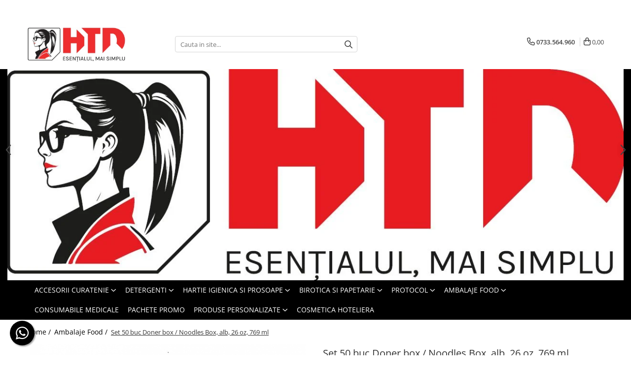

--- FILE ---
content_type: text/html; charset=UTF-8
request_url: https://www.horeca-trading-distribution.ro/ambalaje-catering-3/cutie-din-carton-pentru-noodles.html
body_size: 40324
content:
<!DOCTYPE html>

<html lang="ro-ro">

	<head>
		<meta charset="UTF-8">

		<script src="https://gomagcdn.ro/themes/fashion/js/lazysizes.min.js?v=93561324-4.239" async=""></script>

		<script>
			function g_js(callbk){typeof callbk === 'function' ? window.addEventListener("DOMContentLoaded", callbk, false) : false;}
		</script>

					<link rel="icon" sizes="48x48" href="https://gomagcdn.ro/domains/horeca-trading-distribution.ro/files/favicon/favicon6315.png">
			<link rel="apple-touch-icon" sizes="180x180" href="https://gomagcdn.ro/domains/horeca-trading-distribution.ro/files/favicon/favicon6315.png">
		
		<style>
			/*body.loading{overflow:hidden;}
			body.loading #wrapper{opacity: 0;visibility: hidden;}
			body #wrapper{opacity: 1;visibility: visible;transition:all .1s ease-out;}*/

			.main-header .main-menu{min-height:43px;}
			.-g-hide{visibility:hidden;opacity:0;}

					</style>
		
		<link rel="preconnect" href="https://gomagcdn.ro"><link rel="dns-prefetch" href="https://fonts.googleapis.com" /><link rel="dns-prefetch" href="https://fonts.gstatic.com" /><link rel="dns-prefetch" href="https://connect.facebook.net" /><link rel="dns-prefetch" href="https://www.facebook.com" /><link rel="dns-prefetch" href="https://www.googletagmanager.com" /><link rel="dns-prefetch" href="https://analytics.tiktok.com" />

					<link rel="preload" as="image" href="https://gomagcdn.ro/domains/horeca-trading-distribution.ro/files/product/large/set-50-buc-cutie-din-carton-pentru-noodles-si-mancare-chinezeasca-033697.jpg"   >
		
		<link rel="preload" href="https://gomagcdn.ro/themes/fashion/js/plugins.js?v=93561324-4.239" as="script">

		
					<link rel="preload" href="https://www.horeca-trading-distribution.ro/theme/default.js?v=31762454552" as="script">
				
		<link rel="preload" href="https://gomagcdn.ro/themes/fashion/js/dev.js?v=93561324-4.239" as="script">

		
					<link rel="stylesheet" href="https://gomagcdn.ro/themes/fashion/css/main-min.css?v=93561324-4.239-1" data-values='{"blockScripts": "1"}'>
		
					<link rel="stylesheet" href="https://www.horeca-trading-distribution.ro/theme/default.css?v=31762454552">
		
						<link rel="stylesheet" href="https://gomagcdn.ro/themes/fashion/css/dev-style.css?v=93561324-4.239-1">
		
		
		
		<link rel="alternate" hreflang="x-default" href="https://www.horeca-trading-distribution.ro/ambalaje-catering-3/cutie-din-carton-pentru-noodles.html">
									<script>(function(w,d,s,l,i){w[l]=w[l]||[];w[l].push({'gtm.start':
new Date().getTime(),event:'gtm.js'});var f=d.getElementsByTagName(s)[0],
j=d.createElement(s),dl=l!='dataLayer'?'&l='+l:'';j.async=true;j.src=
'https://www.googletagmanager.com/gtm.js?id='+i+dl;f.parentNode.insertBefore(j,f);
})(window,document,'script','dataLayer','GTM-N6ZTLF79');</script>					
		<meta name="expires" content="never">
		<meta name="revisit-after" content="1 days">
					<meta name="author" content="Gomag">
				<title>Set 50 buc Doner box / Noodles Box, alb, 26 oz, 769 ml</title>


					<meta name="robots" content="index,follow" />
						
		<meta name="description" content="Cutie din Carton pentru Noodles
Bestseller: utilizata de cele mai mari firme de catering
Carton lucios cu imprimeu apetisant: livreaza mancarea cu stil!
Dimensiuni: 10cm diametru x 9cm inaltime.
Cauti cutii noodles din carton?

Caserola de unica folosinta din carton pentru livrarea de noodles sau mancare chinezeasca in sistem delivery sau catering.
Este realizata din carton lucios cu imprimeu comercial si are urmatoarele dimensiuni: 10cm diametru x 9cm inaltime.

Caserolele din carton sunt cele mai noi modele de ambalaje pentru catering, printre cele mai populare gasim: boluri ciorba carton, ambalaj cartofi prajiti din carton, ambalaj burger si cutii mancare chinezeasca carton.

Gama completa de ambalaje pentru livrare mancare: supe/ciorbe, meniu si desert, pe toate le gasesti la Horeca Trading Distribution!">
		<meta class="viewport" name="viewport" content="width=device-width, initial-scale=1.0, user-scalable=no">
							<meta property="og:description" content="   Bestseller   Utilizata de cele mai mari firme de catering   Carton lucios, cerat   Livreaza mancarea cu stil!   Dimensiuni: 10cm diametru x 9cm inaltime.  "/>
							<meta property="og:image" content="https://gomagcdn.ro/domains/horeca-trading-distribution.ro/files/product/large/set-50-buc-cutie-din-carton-pentru-noodles-si-mancare-chinezeasca-033697.jpg"/>
															<link rel="canonical" href="https://www.horeca-trading-distribution.ro/ambalaje-catering-3/cutie-din-carton-pentru-noodles.html" />
			<meta property="og:url" content="https://www.horeca-trading-distribution.ro/ambalaje-catering-3/cutie-din-carton-pentru-noodles.html"/>
						
		<meta name="distribution" content="Global">
		<meta name="owner" content="www.horeca-trading-distribution.ro">
		<meta name="publisher" content="www.horeca-trading-distribution.ro">
		<meta name="rating" content="General">
		<meta name="copyright" content="Copyright www.horeca-trading-distribution.ro 2025. All rights reserved">
		<link rel="search" href="https://www.horeca-trading-distribution.ro/opensearch.ro.xml" type="application/opensearchdescription+xml" title="Cautare"/>

		
							<script src="https://gomagcdn.ro/themes/fashion/js/jquery-2.1.4.min.js"></script>
			<script defer src="https://gomagcdn.ro/themes/fashion/js/jquery.autocomplete.js?v=20181023"></script>
			<script src="https://gomagcdn.ro/themes/fashion/js/gomag.config.js?v=93561324-4.239"></script>
			<script src="https://gomagcdn.ro/themes/fashion/js/gomag.js?v=93561324-4.239"></script>
		
													<script>
$.Gomag.bind('User/Data/AffiliateMarketing/HideTrafiLeak', function(event, data){

    $('.whatsappfloat').remove();
});
</script><!-- Global site tag (gtag.js) - Google Analytics -->
<script async src="https://www.googletagmanager.com/gtag/js?id=G-LJ1LHCW7MK"></script>
	<script>
 window.dataLayer = window.dataLayer || [];
  function gtag(){dataLayer.push(arguments);}
    var cookieValue = '';
  var name = 'g_c_consent' + "=";
  var decodedCookie = decodeURIComponent(document.cookie);
  var ca = decodedCookie.split(';');
  for(var i = 0; i <ca.length; i++) {
	var c = ca[i];
	while (c.charAt(0) == ' ') {
	  c = c.substring(1);
	}
	if (c.indexOf(name) == 0) {
	  cookieValue = c.substring(name.length, c.length);
	}
  }



if(cookieValue == ''){
	gtag('consent', 'default', {
	  'ad_storage': 'granted',
	  'ad_user_data': 'granted',
	  'ad_personalization': 'granted',
	  'analytics_storage': 'granted',
	  'personalization_storage': 'granted',
	  'functionality_storage': 'granted',
	  'security_storage': 'granted'
	});
	} else if(cookieValue != '-1'){


			gtag('consent', 'default', {
			'ad_storage': 'granted',
			'ad_user_data': 'granted',
			'ad_personalization': 'granted',
			'analytics_storage': 'granted',
			'personalization_storage': 'granted',
			'functionality_storage': 'granted',
			'security_storage': 'granted'
		});
	} else {
	 gtag('consent', 'default', {
		  'ad_storage': 'denied',
		  'ad_user_data': 'denied',
		  'ad_personalization': 'denied',
		  'analytics_storage': 'denied',
			'personalization_storage': 'denied',
			'functionality_storage': 'denied',
			'security_storage': 'denied'
		});

		 }
</script>
<script>

	
  gtag('js', new Date());

 
$.Gomag.bind('Cookie/Policy/Consent/Denied', function(){
	gtag('consent', 'update', {
		  'ad_storage': 'denied',
		  'ad_user_data': 'denied',
		  'ad_personalization': 'denied',
		  'analytics_storage': 'denied',
			'personalization_storage': 'denied',
			'functionality_storage': 'denied',
			'security_storage': 'denied'
		});
		})
$.Gomag.bind('Cookie/Policy/Consent/Granted', function(){
	gtag('consent', 'update', {
		  'ad_storage': 'granted',
		  'ad_user_data': 'granted',
		  'ad_personalization': 'granted',
		  'analytics_storage': 'granted',
			'personalization_storage': 'granted',
			'functionality_storage': 'granted',
			'security_storage': 'granted'
		});
		})
  gtag('config', 'G-LJ1LHCW7MK', {allow_enhanced_conversions: true });
</script>
<script>
	function gaBuildProductVariant(product)
	{
		let _return = '';
		if(product.version != undefined)
		{
			$.each(product.version, function(i, a){
				_return += (_return == '' ? '' : ', ')+a.value;
			})
		}
		return _return;
	}

</script>
<script>
	$.Gomag.bind('Product/Add/To/Cart/After/Listing', function gaProductAddToCartLV4(event, data) {
		if(data.product !== undefined) {
			var gaProduct = false;
			if(typeof(gaProducts) != 'undefined' && gaProducts[data.product.id] != undefined)
			{
				gaProduct = gaProducts[data.product.id];

			}

			if(gaProduct == false)
			{
				gaProduct = {};
				gaProduct.item_id = data.product.id;
				gaProduct.currency = data.product.currency ? (String(data.product.currency).toLowerCase() == 'lei' ? 'RON' : data.product.currency) : 'RON';
				gaProduct.item_name =  data.product.name ;
				gaProduct.item_variant= gaBuildProductVariant(data.product);
				gaProduct.item_brand = data.product.brand;
				gaProduct.item_category = data.product.category;

			}

			gaProduct.price = parseFloat(data.product.price).toFixed(2);
			gaProduct.quantity = data.product.productQuantity;
			gtag("event", "add_to_cart", {
				currency: gaProduct.currency,
				value: parseFloat(gaProduct.price) * parseFloat(gaProduct.quantity),
				items: [
					gaProduct
				]
			});

		}
	})
	$.Gomag.bind('Product/Add/To/Cart/After/Details', function gaProductAddToCartDV4(event, data){

		if(data.product !== undefined){

			var gaProduct = false;
			if(
				typeof(gaProducts) != 'undefined'
				&&
				gaProducts[data.product.id] != undefined
			)
			{
				var gaProduct = gaProducts[data.product.id];
			}

			if(gaProduct == false)
			{
				gaProduct = {};
				gaProduct.item_id = data.product.id;
				gaProduct.currency = data.product.currency ? (String(data.product.currency).toLowerCase() == 'lei' ? 'RON' : data.product.currency) : 'RON';
				gaProduct.item_name =  data.product.name ;
				gaProduct.item_variant= gaBuildProductVariant(data.product);
				gaProduct.item_brand = data.product.brand;
				gaProduct.item_category = data.product.category;

			}

			gaProduct.price = parseFloat(data.product.price).toFixed(2);
			gaProduct.quantity = data.product.productQuantity;


			gtag("event", "add_to_cart", {
			  currency: gaProduct.currency,
			  value: parseFloat(gaProduct.price) * parseFloat(gaProduct.quantity),
			  items: [
				gaProduct
			  ]
			});
        }

	})
	 $.Gomag.bind('Product/Remove/From/Cart', function gaProductRemovedFromCartV4(event, data){
		var envData = $.Gomag.getEnvData();
		var products = envData.products;

		if(data.data.product !== undefined && products[data.data.product] !== undefined){


			var dataProduct = products[data.data.product];


			gaProduct = {};
			gaProduct.item_id = dataProduct.id;

			gaProduct.item_name =   dataProduct.name ;
			gaProduct.currency = dataProduct.currency ? (String(dataProduct.currency).toLowerCase() == 'lei' ? 'RON' : dataProduct.currency) : 'RON';
			gaProduct.item_category = dataProduct.category;
			gaProduct.item_brand = dataProduct.brand;
			gaProduct.price = parseFloat(dataProduct.price).toFixed(2);
			gaProduct.quantity = data.data.quantity;
			gaProduct.item_variant= gaBuildProductVariant(dataProduct);
			gtag("event", "remove_from_cart", {
			  currency: gaProduct.currency,
			  value: parseFloat(gaProduct.price) * parseFloat(gaProduct.quantity),
			  items: [
				gaProduct
			  ]
			});
        }

	});

	 $.Gomag.bind('Cart/Quantity/Update', function gaCartQuantityUpdateV4(event, data){
		var envData = $.Gomag.getEnvData();
		var products = envData.products;
		if(!data.data.finalQuantity || !data.data.initialQuantity)
		{
			return false;
		}
		var dataProduct = products[data.data.product];
		if(dataProduct == undefined)
		{
			return false;
		}

		gaProduct = {};
		gaProduct.item_id = dataProduct.id;
		gaProduct.currency = dataProduct.currency ? (String(dataProduct.currency).toLowerCase() == 'lei' ? 'RON' : dataProduct.currency) : 'RON';
		gaProduct.item_name =  dataProduct.name ;

		gaProduct.item_category = dataProduct.category;
		gaProduct.item_brand = dataProduct.brand;
		gaProduct.price = parseFloat(dataProduct.price).toFixed(2);
		gaProduct.item_variant= gaBuildProductVariant(dataProduct);
		if(parseFloat(data.data.initialQuantity) < parseFloat(data.data.finalQuantity))
		{
			var quantity = parseFloat(data.data.finalQuantity) - parseFloat(data.data.initialQuantity);
			gaProduct.quantity = quantity;

			gtag("event", "add_to_cart", {
			  currency: gaProduct.currency,
			  value: parseFloat(gaProduct.price) * parseFloat(gaProduct.quantity),
			  items: [
				gaProduct
			  ]
			});
		}
		else if(parseFloat(data.data.initialQuantity) > parseFloat(data.data.finalQuantity))
		{
			var quantity = parseFloat(data.data.initialQuantity) - parseFloat(data.data.finalQuantity);
			gaProduct.quantity = quantity;
			gtag("event", "remove_from_cart", {
			  currency: gaProduct.currency,
			  value: parseFloat(gaProduct.price) * parseFloat(gaProduct.quantity),
			  items: [
				gaProduct
			  ]
			});
		}

	});

</script>
<script  type="text/plain" data-cookiescript="accepted" data-cookiecategory="targeting" data-gtype="script">
!function (w, d, t) {
  w.TiktokAnalyticsObject=t;var ttq=w[t]=w[t]||[];ttq.methods=["page","track","identify","instances","debug","on","off","once","ready","alias","group","enableCookie","disableCookie","holdConsent","revokeConsent","grantConsent"],ttq.setAndDefer=function(t,e){t[e]=function(){t.push([e].concat(Array.prototype.slice.call(arguments,0)))}};for(var i=0;i<ttq.methods.length;i++)ttq.setAndDefer(ttq,ttq.methods[i]);ttq.instance=function(t){for(
var e=ttq._i[t]||[],n=0;n<ttq.methods.length;n++)ttq.setAndDefer(e,ttq.methods[n]);return e},ttq.load=function(e,n){var r="https://analytics.tiktok.com/i18n/pixel/events.js",o=n&&n.partner;ttq._i=ttq._i||{},ttq._i[e]=[],ttq._i[e]._u=r,ttq._t=ttq._t||{},ttq._t[e]=+new Date,ttq._o=ttq._o||{},ttq._o[e]=n||{};n=document.createElement("script")
;n.type="text/javascript",n.async=!0,n.src=r+"?sdkid="+e+"&lib="+t;e=document.getElementsByTagName("script")[0];e.parentNode.insertBefore(n,e)};


  ttq.load('CSL8VI3C77U9RHEHOVBG');
  ttq.page();
}(window, document, 'ttq');
</script><script>
        (function(d, s, i) {
            var f = d.getElementsByTagName(s)[0], j = d.createElement(s);
            j.async = true;
            j.src = "https://t.themarketer.com/t/j/" + i;
            f.parentNode.insertBefore(j, f);
        })(document, "script", "TQPBX9B0");
    </script><script>
function gmsc(name, value)
{
	if(value != undefined && value)
	{
		var expires = new Date();
		expires.setTime(expires.getTime() + parseInt(3600*24*1000*90));
		document.cookie = encodeURIComponent(name) + "=" + encodeURIComponent(value) + '; expires='+ expires.toUTCString() + "; path=/";
	}
}
let gmqs = window.location.search;
let gmup = new URLSearchParams(gmqs);
gmsc('g_sc', gmup.get('shop_campaign'));
gmsc('shop_utm_campaign', gmup.get('utm_campaign'));
gmsc('shop_utm_medium', gmup.get('utm_medium'));
gmsc('shop_utm_source', gmup.get('utm_source'));
</script><meta name="google-site-verification" content="2sOnbjAnE64oLfTJ3xzjScWjyWqTi2AF9P39-SwUtQw" />
	<script type="text/javascript">
		(function(){
		ra_key = "3DT8DDU7MWHQA6";
		var ra = document.createElement("script"); ra.type ="text/javascript"; ra.async = true; ra.src = ("https:" ==
		document.location.protocol ? "https://" : "http://") + "tracking.retargeting.biz/v3/rajs/" + ra_key + ".js";
		var s = document.getElementsByTagName("script")[0]; s.parentNode.insertBefore(ra,s);})();
		var _ra = _ra || {};
	
	</script>
 	<!-- Facebook Pixel Code -->
				<script>
				!function(f,b,e,v,n,t,s){if(f.fbq)return;n=f.fbq=function(){n.callMethod?
				n.callMethod.apply(n,arguments):n.queue.push(arguments)};if(!f._fbq)f._fbq=n;
				n.push=n;n.loaded=!0;n.version="2.0";n.queue=[];t=b.createElement(e);t.async=!0;
				t.src=v;s=b.getElementsByTagName(e)[0];s.parentNode.insertBefore(t,s)}(window,
				document,"script","//connect.facebook.net/en_US/fbevents.js");

				fbq("init", "214386532994798");
				fbq("track", "PageView");</script>
				<!-- End Facebook Pixel Code -->
				<script>
				$.Gomag.bind('User/Ajax/Data/Loaded', function(event, data){
					if(data != undefined && data.data != undefined)
					{
						var eventData = data.data;
						if(eventData.facebookUserData != undefined)
						{
							$('body').append(eventData.facebookUserData);
						}
					}
				})
				</script>
				<meta name="facebook-domain-verification" content="rdvh0xopzxprgwwo6yciujm0n9d3v6" /><meta name="google-site-verification" content="EEkA0FArynBdNQLCN8WeN_ch43mIgpKyQGi46bZeVsE" />					
		
	</head>

	<body class="" style="background: #ffffff top center repeat;">

		<script >
			function _addCss(url, attribute, value, loaded){
				var _s = document.createElement('link');
				_s.rel = 'stylesheet';
				_s.href = url;
				_s.type = 'text/css';
				if(attribute)
				{
					_s.setAttribute(attribute, value)
				}
				if(loaded){
					_s.onload = function(){
						var dom = document.getElementsByTagName('body')[0];
						//dom.classList.remove('loading');
					}
				}
				var _st = document.getElementsByTagName('link')[0];
				_st.parentNode.insertBefore(_s, _st);
			}
			//_addCss('https://fonts.googleapis.com/css2?family=Open+Sans:ital,wght@0,300;0,400;0,600;0,700;1,300;1,400&display=swap');
			_addCss('https://gomagcdn.ro/themes/_fonts/Open-Sans.css');

		</script>
		<script>
				/*setTimeout(
				  function()
				  {
				   document.getElementsByTagName('body')[0].classList.remove('loading');
				  }, 1000);*/
		</script>
									<script>
	
	$(document).ready(function(){
	
	$.Gomag.bind('Product/Add/To/Cart/After/Details', function _raProductAddToCartD(event, data){
		
		if(data.product !== undefined){
			_ra.addToCart(data.product.parent, data.product.productQuantity, false, function(){});
        }
		
	})
		
	});
				
		
</script>
<script>
	$(document).ready(function(){
		
		$('.addToWishlist').on('click', function() {
			
			_ra.addToWishlist(217, function(){});
			
		})
	});		
</script>	<script>
		$(document).ready(function(){
			
			$('.__retargetingImageThumbSelector').on('click', function() {
				//var product_id = $(this).attr("data-id");
				
				_ra.clickImage(217, function(){});
			});
				
			$(document).on('mouseHoverZoom', '.zoomContainer', function() {
				
				_ra.clickImage(217, function(){});
				
			});
		});		
	</script>
	<script>
	function facebookLike()
	{
		_ra.likeFacebook(217, function(){});
	}
</script>
	<script>
	_ra.sendProductInfo = {
		'id': 217,
		'name': 'Set 50 buc Doner box / Noodles Box, alb, 26 oz, 769 ml',
		'url': 'https://www.horeca-trading-distribution.ro/ambalaje-catering-3/cutie-din-carton-pentru-noodles.html',
		'img': 'https://gomagcdn.ro/domains/horeca-trading-distribution.ro/files/product/medium/set-50-buc-cutie-din-carton-pentru-noodles-si-mancare-chinezeasca-033697.jpg',
		'price': 69,
		'promo': 0,
					'brand': {
				'id': 14,
				'name': 'EP'
			},
				'category':
		[{
                "id": 3,
                "name": "Ambalaje Food",
                "parent": false,
                "breadcrumb":
								[]
			        }],
        "inventory": {
            "variations": true,
            "stock": {
													"CNDS-50": true									            }
        }
	};

	$(document).ready(function() {
		if (_ra.ready !== undefined) {
			_ra.sendProduct(_ra.sendProductInfo);
		}
	});
</script>
<script>	
	$(document).ready(function(){
		$(document).on('click', '.product-remove', function() {
			var productId = $(this).attr("data-product");
			var productQty = $(this).attr("data-qty");
			
			_ra.removeFromCart(productId, productQty, false, function() {
				//console.log("Product removed from cart"); // un callback
            });
			
		})
	});		
	
	$(document).ready(function(){
		$(document).on('click', '.remove', function() {
			var productId = $(this).attr("data-product");
			var productQty = $(this).attr("data-qty");
			
			_ra.removeFromCart(productId, productQty, false, function() {
				//console.log("Product removed from cart"); // un callback
            });
			
		})
	});		
	
</script>
<noscript><iframe src="https://www.googletagmanager.com/ns.html?id=GTM-N6ZTLF79"
height="0" width="0" style="display:none;visibility:hidden"></iframe></noscript>					
		
		<div id="wrapper">
			<!-- BLOCK:29908a8d6222dbd7f51a4998faa49f3b start -->
<div id="_cartSummary" class="hide"></div>

<script >
	$(document).ready(function() {

		$(document).on('keypress', '.-g-input-loader', function(){
			$(this).addClass('-g-input-loading');
		})

		$.Gomag.bind('Product/Add/To/Cart/After', function(eventResponse, properties)
		{
									var data = JSON.parse(properties.data);
			$('.q-cart').html(data.quantity);
			if(parseFloat(data.quantity) > 0)
			{
				$('.q-cart').removeClass('hide');
			}
			else
			{
				$('.q-cart').addClass('hide');
			}
			$('.cartPrice').html(data.subtotal + ' ' + data.currency);
			$('.cartProductCount').html(data.quantity);


		})
		$('#_cartSummary').on('updateCart', function(event, cart) {
			var t = $(this);

			$.get('https://www.horeca-trading-distribution.ro/cart-update', {
				cart: cart
			}, function(data) {

				$('.q-cart').html(data.quantity);
				if(parseFloat(data.quantity) > 0)
				{
					$('.q-cart').removeClass('hide');
				}
				else
				{
					$('.q-cart').addClass('hide');
				}
				$('.cartPrice').html(data.subtotal + ' ' + data.currency);
				$('.cartProductCount').html(data.quantity);
			}, 'json');
			window.ga = window.ga || function() {
				(ga.q = ga.q || []).push(arguments)
			};
			ga('send', 'event', 'Buton', 'Click', 'Adauga_Cos');
		});

		if(window.gtag_report_conversion) {
			$(document).on("click", 'li.phone-m', function() {
				var phoneNo = $('li.phone-m').children( "a").attr('href');
				gtag_report_conversion(phoneNo);
			});

		}

	});
</script>



<header class="main-header container-bg clearfix" data-block="headerBlock">
	<div class="discount-tape container-h full -g-hide" id="_gomagHellobar">
<style>
.discount-tape{position: relative;width:100%;padding:0;text-align:center;font-size:14px;overflow: hidden;z-index:99;}
.discount-tape a{color: #ffffff;}
.Gomag-HelloBar{padding:10px;}
@media screen and (max-width: 767px){.discount-tape{font-size:13px;}}
</style>
<div class="Gomag-HelloBar" style="background: #ed1313;color: #ffffff;">
	
		||  Liber 25 dec - 7 ianuarie  ||  Revenim pe 8 ianuarie  ||
			
	</div>
<div class="clear"></div>
</div>

		
	<div class="top-head-bg container-h full">

		<div class="top-head container-h">
			<div class="row">
				<div class="col-md-3 col-sm-3 col-xs-5 logo-h">
					
	<a href="https://www.horeca-trading-distribution.ro" id="logo" data-pageId="2">
		<img src="https://gomagcdn.ro/domains/horeca-trading-distribution.ro/files/company/logo-resized-mic-7787272482.png" fetchpriority="high" class="img-responsive" alt="" title="" width="200" height="50" style="width:auto;">
	</a>
				</div>
				<div class="col-md-4 col-sm-4 col-xs-7 main search-form-box">
					
<form name="search-form" class="search-form" action="https://www.horeca-trading-distribution.ro/produse" id="_searchFormMainHeader">

	<input id="_autocompleteSearchMainHeader" name="c" class="input-placeholder -g-input-loader" type="text" placeholder="Cauta in site..." aria-label="Search"  value="">
	<button id="_doSearch" class="search-button" aria-hidden="true">
		<i class="fa fa-search" aria-hidden="true"></i>
	</button>

				<script >
			$(document).ready(function() {

				$('#_autocompleteSearchMainHeader').autocomplete({
					serviceUrl: 'https://www.horeca-trading-distribution.ro/autocomplete',
					minChars: 2,
					deferRequestBy: 700,
					appendTo: '#_searchFormMainHeader',
					width: parseInt($('#_doSearch').offset().left) - parseInt($('#_autocompleteSearchMainHeader').offset().left),
					formatResult: function(suggestion, currentValue) {
						return suggestion.value;
					},
					onSelect: function(suggestion) {
						$(this).val(suggestion.data);
					},
					onSearchComplete: function(suggestion) {
						$(this).removeClass('-g-input-loading');
					}
				});
				$(document).on('click', '#_doSearch', function(e){
					e.preventDefault();
					if($('#_autocompleteSearchMainHeader').val() != '')
					{
						$('#_searchFormMainHeader').submit();
					}
				})
			});
		</script>
	

</form>
				</div>
				<div class="col-md-5 col-sm-5 acount-section">
					
<ul>
	<li class="search-m hide">
		<a href="#" class="-g-no-url" aria-label="Cauta in site..." data-pageId="">
			<i class="fa fa-search search-open" aria-hidden="true"></i>
			<i style="display:none" class="fa fa-times search-close" aria-hidden="true"></i>
		</a>
	</li>
	<li class="-g-user-icon -g-user-icon-empty">
			
	</li>
	
				<li class="contact-header">
			<a href="tel:0733.564.960" aria-label="Contacteaza-ne" data-pageId="3">
				<i class="fa fa-phone" aria-hidden="true"></i>
								<span>0733.564.960</span>
			</a>
		</li>
			<li class="wishlist-header hide">
		<a href="https://www.horeca-trading-distribution.ro/wishlist" aria-label="Wishlist" data-pageId="28">
			<span class="-g-wishlist-product-count -g-hide"></span>
			<i class="fa fa-heart-o" aria-hidden="true"></i>
			<span class="">Favorite</span>
		</a>
	</li>
	<li class="cart-header-btn cart">
		<a class="cart-drop _showCartHeader" href="https://www.horeca-trading-distribution.ro/cos-de-cumparaturi" aria-label="Cos de cumparaturi">
			<span class="q-cart hide">0</span>
			<i class="fa fa-shopping-bag" aria-hidden="true"></i>
			<span class="count cartPrice">0,00
				
			</span>
		</a>
					<div class="cart-dd  _cartShow cart-closed"></div>
			</li>

	</ul>

	<script>
		$(document).ready(function() {
			//Cart
							$('.cart').mouseenter(function() {
					$.Gomag.showCartSummary('div._cartShow');
				}).mouseleave(function() {
					$.Gomag.hideCartSummary('div._cartShow');
					$('div._cartShow').removeClass('cart-open');
				});
						$(document).on('click', '.dropdown-toggle', function() {
				window.location = $(this).attr('href');
			})
		})
	</script>

				</div>
			</div>
		</div>
	</div>


<div id="navigation">
	<nav id="main-menu" class="main-menu container-h full clearfix">
		<a href="#" class="menu-trg -g-no-url" title="Produse">
			<span>&nbsp;</span>
		</a>
		
<div class="container-h nav-menu-hh clearfix">

	<!-- BASE MENU -->
	<ul class="
			nav-menu base-menu container-h
			
			
		">

		

			
		<li class="menu-drop __GomagMM ">
							<a
					href="https://www.horeca-trading-distribution.ro/menaj-si-curatenie"
					class="  "
					rel="  "
					
					title="Accesorii curatenie"
					data-Gomag=''
					data-block-name="mainMenuD0"
					data-pageId= "80"
					data-block="mainMenuD">
											<span class="list">Accesorii curatenie</span>
						<i class="fa fa-angle-down"></i>
				</a>

									<div class="menu-dd">
										<ul class="drop-list clearfix w100">
																																						<li class="fl">
										<div class="col">
											<p class="title">
												<a
												href="https://www.horeca-trading-distribution.ro/articole-menaj-2"
												class="title    "
												rel="  "
												
												title="Accesorii menaj"
												data-Gomag=''
												data-block-name="mainMenuD1"
												data-block="mainMenuD"
												data-pageId= "80"
												>
																										Accesorii menaj
												</a>
											</p>
																						
										</div>
									</li>
																																<li class="fl">
										<div class="col">
											<p class="title">
												<a
												href="https://www.horeca-trading-distribution.ro/cosuri-de-gunoi"
												class="title    "
												rel="  "
												
												title="Cosuri de Gunoi"
												data-Gomag=''
												data-block-name="mainMenuD1"
												data-block="mainMenuD"
												data-pageId= "80"
												>
																										Cosuri de Gunoi
												</a>
											</p>
																						
										</div>
									</li>
																																<li class="fl">
										<div class="col">
											<p class="title">
												<a
												href="https://www.horeca-trading-distribution.ro/dispensere-si-dozatoare"
												class="title    "
												rel="  "
												
												title="Dispensere si Dozatoare"
												data-Gomag=''
												data-block-name="mainMenuD1"
												data-block="mainMenuD"
												data-pageId= "80"
												>
																										Dispensere si Dozatoare
												</a>
											</p>
																						
										</div>
									</li>
																																<li class="fl">
										<div class="col">
											<p class="title">
												<a
												href="https://www.horeca-trading-distribution.ro/manusi-unica-folosinta"
												class="title    "
												rel="  "
												
												title="Manusi unica folosinta"
												data-Gomag=''
												data-block-name="mainMenuD1"
												data-block="mainMenuD"
												data-pageId= "80"
												>
																										Manusi unica folosinta
												</a>
											</p>
																						
										</div>
									</li>
																																<li class="fl">
										<div class="col">
											<p class="title">
												<a
												href="https://www.horeca-trading-distribution.ro/saci-menajeri-si-pungi-10"
												class="title    "
												rel="  "
												
												title="Saci menajeri si Pungi"
												data-Gomag=''
												data-block-name="mainMenuD1"
												data-block="mainMenuD"
												data-pageId= "80"
												>
																										Saci menajeri si Pungi
												</a>
											</p>
																						
										</div>
									</li>
																																<li class="fl">
										<div class="col">
											<p class="title">
												<a
												href="https://www.horeca-trading-distribution.ro/servetele-umede"
												class="title    "
												rel="  "
												
												title="Servetele umede"
												data-Gomag=''
												data-block-name="mainMenuD1"
												data-block="mainMenuD"
												data-pageId= "80"
												>
																										Servetele umede
												</a>
											</p>
																						
										</div>
									</li>
																													</ul>
																	</div>
									
		</li>
		
		<li class="menu-drop __GomagMM ">
							<a
					href="https://www.horeca-trading-distribution.ro/detergenti-1"
					class="  "
					rel="  "
					
					title="Detergenti"
					data-Gomag=''
					data-block-name="mainMenuD0"
					data-pageId= "80"
					data-block="mainMenuD">
											<span class="list">Detergenti</span>
						<i class="fa fa-angle-down"></i>
				</a>

									<div class="menu-dd">
										<ul class="drop-list clearfix w100">
																																						<li class="fl">
										<div class="col">
											<p class="title">
												<a
												href="https://www.horeca-trading-distribution.ro/detergenti-suprafete-baie"
												class="title    "
												rel="  "
												
												title="Detergenti Suprafete"
												data-Gomag=''
												data-block-name="mainMenuD1"
												data-block="mainMenuD"
												data-pageId= "80"
												>
																										Detergenti Suprafete
												</a>
											</p>
																																															<a
														href="https://www.horeca-trading-distribution.ro/detergenti-baie"
														rel="  "
														
														title="Detergenti Baie si Toaleta"
														class="    "
														data-Gomag=''
														data-block-name="mainMenuD2"
														data-block="mainMenuD"
														data-pageId=""
													>
																												<i class="fa fa-angle-right"></i>
														<span>Detergenti Baie si Toaleta</span>
													</a>
																									<a
														href="https://www.horeca-trading-distribution.ro/detergenti-bucatarie"
														rel="  "
														
														title="Detergenti Bucatarie"
														class="    "
														data-Gomag=''
														data-block-name="mainMenuD2"
														data-block="mainMenuD"
														data-pageId=""
													>
																												<i class="fa fa-angle-right"></i>
														<span>Detergenti Bucatarie</span>
													</a>
																									<a
														href="https://www.horeca-trading-distribution.ro/detergenti-geamuri"
														rel="  "
														
														title="Detergenti Geamuri"
														class="    "
														data-Gomag=''
														data-block-name="mainMenuD2"
														data-block="mainMenuD"
														data-pageId=""
													>
																												<i class="fa fa-angle-right"></i>
														<span>Detergenti Geamuri</span>
													</a>
																									<a
														href="https://www.horeca-trading-distribution.ro/detergenti-mobila"
														rel="  "
														
														title="Detergenti Mobila"
														class="    "
														data-Gomag=''
														data-block-name="mainMenuD2"
														data-block="mainMenuD"
														data-pageId=""
													>
																												<i class="fa fa-angle-right"></i>
														<span>Detergenti Mobila</span>
													</a>
																									<a
														href="https://www.horeca-trading-distribution.ro/detergent-pardoseli"
														rel="  "
														
														title="Detergenti Pardoseli"
														class="    "
														data-Gomag=''
														data-block-name="mainMenuD2"
														data-block="mainMenuD"
														data-pageId=""
													>
																												<i class="fa fa-angle-right"></i>
														<span>Detergenti Pardoseli</span>
													</a>
																									<a
														href="https://www.horeca-trading-distribution.ro/detergent-vase"
														rel="  "
														
														title="Detergenti Vase"
														class="    "
														data-Gomag=''
														data-block-name="mainMenuD2"
														data-block="mainMenuD"
														data-pageId=""
													>
																												<i class="fa fa-angle-right"></i>
														<span>Detergenti Vase</span>
													</a>
																							
										</div>
									</li>
																																<li class="fl">
										<div class="col">
											<p class="title">
												<a
												href="https://www.horeca-trading-distribution.ro/detergent-rufe"
												class="title    "
												rel="  "
												
												title="Detergenti rufe si balsam"
												data-Gomag=''
												data-block-name="mainMenuD1"
												data-block="mainMenuD"
												data-pageId= "80"
												>
																										Detergenti rufe si balsam
												</a>
											</p>
																						
										</div>
									</li>
																																<li class="fl">
										<div class="col">
											<p class="title">
												<a
												href="https://www.horeca-trading-distribution.ro/adezivi-si-lipici"
												class="title    "
												rel="  "
												
												title="Adezivi si Lipici"
												data-Gomag=''
												data-block-name="mainMenuD1"
												data-block="mainMenuD"
												data-pageId= "80"
												>
																										Adezivi si Lipici
												</a>
											</p>
																						
										</div>
									</li>
																																<li class="fl">
										<div class="col">
											<p class="title">
												<a
												href="https://www.horeca-trading-distribution.ro/detergenti-suprafete-bucatarie"
												class="title    "
												rel="  "
												
												title="Clor si Inalbitor"
												data-Gomag=''
												data-block-name="mainMenuD1"
												data-block="mainMenuD"
												data-pageId= "80"
												>
																										Clor si Inalbitor
												</a>
											</p>
																						
										</div>
									</li>
																																<li class="fl">
										<div class="col">
											<p class="title">
												<a
												href="https://www.horeca-trading-distribution.ro/degresant"
												class="title    "
												rel="  "
												
												title="Degresanti"
												data-Gomag=''
												data-block-name="mainMenuD1"
												data-block="mainMenuD"
												data-pageId= "80"
												>
																										Degresanti
												</a>
											</p>
																						
										</div>
									</li>
																																<li class="fl">
										<div class="col">
											<p class="title">
												<a
												href="https://www.horeca-trading-distribution.ro/dezinfectanti"
												class="title    "
												rel="  "
												
												title="Dezinfectanti"
												data-Gomag=''
												data-block-name="mainMenuD1"
												data-block="mainMenuD"
												data-pageId= "80"
												>
																										Dezinfectanti
												</a>
											</p>
																						
										</div>
									</li>
																																<li class="fl">
										<div class="col">
											<p class="title">
												<a
												href="https://www.horeca-trading-distribution.ro/geluri-de-dus"
												class="title    "
												rel="  "
												
												title="Geluri de Dus"
												data-Gomag=''
												data-block-name="mainMenuD1"
												data-block="mainMenuD"
												data-pageId= "80"
												>
																										Geluri de Dus
												</a>
											</p>
																						
										</div>
									</li>
																																<li class="fl">
										<div class="col">
											<p class="title">
												<a
												href="https://www.horeca-trading-distribution.ro/produse-de-spalat-balsam-de-rufe"
												class="title    "
												rel="  "
												
												title="Intretinere masina de spalat"
												data-Gomag=''
												data-block-name="mainMenuD1"
												data-block="mainMenuD"
												data-pageId= "80"
												>
																										Intretinere masina de spalat
												</a>
											</p>
																						
										</div>
									</li>
																																<li class="fl">
										<div class="col">
											<p class="title">
												<a
												href="https://www.horeca-trading-distribution.ro/insecticide"
												class="title    "
												rel="  "
												
												title="Insecticide si Capcane"
												data-Gomag=''
												data-block-name="mainMenuD1"
												data-block="mainMenuD"
												data-pageId= "80"
												>
																										Insecticide si Capcane
												</a>
											</p>
																						
										</div>
									</li>
																																<li class="fl">
										<div class="col">
											<p class="title">
												<a
												href="https://www.horeca-trading-distribution.ro/odorizante"
												class="title    "
												rel="  "
												
												title="Odorizante"
												data-Gomag=''
												data-block-name="mainMenuD1"
												data-block="mainMenuD"
												data-pageId= "80"
												>
																										Odorizante
												</a>
											</p>
																						
										</div>
									</li>
																																<li class="fl">
										<div class="col">
											<p class="title">
												<a
												href="https://www.horeca-trading-distribution.ro/sapun-lichid-sapun"
												class="title    "
												rel="  "
												
												title="Sapunuri"
												data-Gomag=''
												data-block-name="mainMenuD1"
												data-block="mainMenuD"
												data-pageId= "80"
												>
																										Sapunuri
												</a>
											</p>
																						
										</div>
									</li>
																																<li class="fl">
										<div class="col">
											<p class="title">
												<a
												href="https://www.horeca-trading-distribution.ro/solutii-desfundat-tevi"
												class="title    "
												rel="  "
												
												title="Solutii desfundat tevi"
												data-Gomag=''
												data-block-name="mainMenuD1"
												data-block="mainMenuD"
												data-pageId= "80"
												>
																										Solutii desfundat tevi
												</a>
											</p>
																						
										</div>
									</li>
																													</ul>
																	</div>
									
		</li>
		
		<li class="menu-drop __GomagMM ">
							<a
					href="https://www.horeca-trading-distribution.ro/consumabile-din-hartie"
					class="  "
					rel="  "
					
					title="Hartie Igienica si Prosoape"
					data-Gomag=''
					data-block-name="mainMenuD0"
					data-pageId= "80"
					data-block="mainMenuD">
											<span class="list">Hartie Igienica si Prosoape</span>
						<i class="fa fa-angle-down"></i>
				</a>

									<div class="menu-dd">
										<ul class="drop-list clearfix w100">
																																						<li class="fl">
										<div class="col">
											<p class="title">
												<a
												href="https://www.horeca-trading-distribution.ro/hartie-igienica-6"
												class="title    "
												rel="  "
												
												title="Hartie Igienica"
												data-Gomag=''
												data-block-name="mainMenuD1"
												data-block="mainMenuD"
												data-pageId= "80"
												>
																										Hartie Igienica
												</a>
											</p>
																						
										</div>
									</li>
																																<li class="fl">
										<div class="col">
											<p class="title">
												<a
												href="https://www.horeca-trading-distribution.ro/role-prosop-7"
												class="title    "
												rel="  "
												
												title="Prosoape de hartie"
												data-Gomag=''
												data-block-name="mainMenuD1"
												data-block="mainMenuD"
												data-pageId= "80"
												>
																										Prosoape de hartie
												</a>
											</p>
																						
										</div>
									</li>
																																<li class="fl">
										<div class="col">
											<p class="title">
												<a
												href="https://www.horeca-trading-distribution.ro/servetele-8"
												class="title    "
												rel="  "
												
												title="Servetele"
												data-Gomag=''
												data-block-name="mainMenuD1"
												data-block="mainMenuD"
												data-pageId= "80"
												>
																										Servetele
												</a>
											</p>
																						
										</div>
									</li>
																													</ul>
																	</div>
									
		</li>
		
		<li class="menu-drop __GomagMM ">
							<a
					href="https://www.horeca-trading-distribution.ro/papetarie"
					class="  "
					rel="  "
					
					title="Birotica si Papetarie"
					data-Gomag=''
					data-block-name="mainMenuD0"
					data-pageId= "80"
					data-block="mainMenuD">
											<span class="list">Birotica si Papetarie</span>
						<i class="fa fa-angle-down"></i>
				</a>

									<div class="menu-dd">
										<ul class="drop-list clearfix w100">
																																						<li class="fl">
										<div class="col">
											<p class="title">
												<a
												href="https://www.horeca-trading-distribution.ro/accesorii-birou"
												class="title    "
												rel="  "
												
												title="Accesorii birou"
												data-Gomag=''
												data-block-name="mainMenuD1"
												data-block="mainMenuD"
												data-pageId= "80"
												>
																										Accesorii birou
												</a>
											</p>
																						
										</div>
									</li>
																																<li class="fl">
										<div class="col">
											<p class="title">
												<a
												href="https://www.horeca-trading-distribution.ro/ambalare"
												class="title    "
												rel="  "
												
												title="Ambalare"
												data-Gomag=''
												data-block-name="mainMenuD1"
												data-block="mainMenuD"
												data-pageId= "80"
												>
																										Ambalare
												</a>
											</p>
																						
										</div>
									</li>
																																<li class="fl">
										<div class="col">
											<p class="title">
												<a
												href="https://www.horeca-trading-distribution.ro/articole-din-hartie"
												class="title    "
												rel="  "
												
												title="Articole din hartie"
												data-Gomag=''
												data-block-name="mainMenuD1"
												data-block="mainMenuD"
												data-pageId= "80"
												>
																										Articole din hartie
												</a>
											</p>
																						
										</div>
									</li>
																																<li class="fl">
										<div class="col">
											<p class="title">
												<a
												href="https://www.horeca-trading-distribution.ro/instrumente-de-scris"
												class="title    "
												rel="  "
												
												title="Instrumente de scris"
												data-Gomag=''
												data-block-name="mainMenuD1"
												data-block="mainMenuD"
												data-pageId= "80"
												>
																										Instrumente de scris
												</a>
											</p>
																						
										</div>
									</li>
																																<li class="fl">
										<div class="col">
											<p class="title">
												<a
												href="https://www.horeca-trading-distribution.ro/prezentare-organizare-arhivare"
												class="title    "
												rel="  "
												
												title="Prezentare, organizare, arhivare"
												data-Gomag=''
												data-block-name="mainMenuD1"
												data-block="mainMenuD"
												data-pageId= "80"
												>
																										Prezentare, organizare, arhivare
												</a>
											</p>
																						
										</div>
									</li>
																																<li class="fl">
										<div class="col">
											<p class="title">
												<a
												href="https://www.horeca-trading-distribution.ro/role-pentru-casa-de-marcat-si-pos"
												class="title    "
												rel="  "
												
												title="Role pentru casa de marcat si POS"
												data-Gomag=''
												data-block-name="mainMenuD1"
												data-block="mainMenuD"
												data-pageId= "80"
												>
																										Role pentru casa de marcat si POS
												</a>
											</p>
																						
										</div>
									</li>
																																<li class="fl">
										<div class="col">
											<p class="title">
												<a
												href="https://www.horeca-trading-distribution.ro/sisteme-de-prezentare-si-afisare"
												class="title    "
												rel="  "
												
												title="Sisteme de prezentare si afisare"
												data-Gomag=''
												data-block-name="mainMenuD1"
												data-block="mainMenuD"
												data-pageId= "80"
												>
																										Sisteme de prezentare si afisare
												</a>
											</p>
																						
										</div>
									</li>
																													</ul>
																	</div>
									
		</li>
		
		<li class="menu-drop __GomagMM ">
							<a
					href="https://www.horeca-trading-distribution.ro/protocol"
					class="  "
					rel="  "
					
					title="Protocol"
					data-Gomag=''
					data-block-name="mainMenuD0"
					data-pageId= "80"
					data-block="mainMenuD">
											<span class="list">Protocol</span>
						<i class="fa fa-angle-down"></i>
				</a>

									<div class="menu-dd">
										<ul class="drop-list clearfix w100">
																																						<li class="fl">
										<div class="col">
											<p class="title">
												<a
												href="https://www.horeca-trading-distribution.ro/cafea-si-ceai"
												class="title    "
												rel="  "
												
												title="Cafea si ceai"
												data-Gomag=''
												data-block-name="mainMenuD1"
												data-block="mainMenuD"
												data-pageId= "80"
												>
																										Cafea si ceai
												</a>
											</p>
																						
										</div>
									</li>
																													</ul>
																	</div>
									
		</li>
		
		<li class="menu-drop __GomagMM ">
							<a
					href="https://www.horeca-trading-distribution.ro/ambalaje-catering-3"
					class="  "
					rel="  "
					
					title="Ambalaje Food"
					data-Gomag=''
					data-block-name="mainMenuD0"
					data-pageId= "80"
					data-block="mainMenuD">
											<span class="list">Ambalaje Food</span>
						<i class="fa fa-angle-down"></i>
				</a>

									<div class="menu-dd">
										<ul class="drop-list clearfix w100">
																																						<li class="fl">
										<div class="col">
											<p class="title">
												<a
												href="https://www.horeca-trading-distribution.ro/ambalaje-aluminiu-14"
												class="title    "
												rel="  "
												
												title="Ambalaje aluminiu"
												data-Gomag=''
												data-block-name="mainMenuD1"
												data-block="mainMenuD"
												data-pageId= "80"
												>
																										Ambalaje aluminiu
												</a>
											</p>
																						
										</div>
									</li>
																																<li class="fl">
										<div class="col">
											<p class="title">
												<a
												href="https://www.horeca-trading-distribution.ro/ambalaje-carton-13"
												class="title    "
												rel="  "
												
												title="Ambalaje carton si trestie"
												data-Gomag=''
												data-block-name="mainMenuD1"
												data-block="mainMenuD"
												data-pageId= "80"
												>
																										Ambalaje carton si trestie
												</a>
											</p>
																						
										</div>
									</li>
																																<li class="fl">
										<div class="col">
											<p class="title">
												<a
												href="https://www.horeca-trading-distribution.ro/ambalaje-plastic"
												class="title    "
												rel="  "
												
												title="Ambalaje plastic"
												data-Gomag=''
												data-block-name="mainMenuD1"
												data-block="mainMenuD"
												data-pageId= "80"
												>
																										Ambalaje plastic
												</a>
											</p>
																						
										</div>
									</li>
																																<li class="fl">
										<div class="col">
											<p class="title">
												<a
												href="https://www.horeca-trading-distribution.ro/ambalaje-polistiren-4"
												class="title    "
												rel="  "
												
												title="Ambalaje polistiren"
												data-Gomag=''
												data-block-name="mainMenuD1"
												data-block="mainMenuD"
												data-pageId= "80"
												>
																										Ambalaje polistiren
												</a>
											</p>
																						
										</div>
									</li>
																																<li class="fl">
										<div class="col">
											<p class="title">
												<a
												href="https://www.horeca-trading-distribution.ro/folii-alimentare-5"
												class="title    "
												rel="  "
												
												title="Folii Alimentare"
												data-Gomag=''
												data-block-name="mainMenuD1"
												data-block="mainMenuD"
												data-pageId= "80"
												>
																										Folii Alimentare
												</a>
											</p>
																						
										</div>
									</li>
																																<li class="fl">
										<div class="col">
											<p class="title">
												<a
												href="https://www.horeca-trading-distribution.ro/paie-de-baut"
												class="title    "
												rel="  "
												
												title="Paie de Baut"
												data-Gomag=''
												data-block-name="mainMenuD1"
												data-block="mainMenuD"
												data-pageId= "80"
												>
																										Paie de Baut
												</a>
											</p>
																						
										</div>
									</li>
																																<li class="fl">
										<div class="col">
											<p class="title">
												<a
												href="https://www.horeca-trading-distribution.ro/tacamuri-12"
												class="title    "
												rel="  "
												
												title="Tacamuri"
												data-Gomag=''
												data-block-name="mainMenuD1"
												data-block="mainMenuD"
												data-pageId= "80"
												>
																										Tacamuri
												</a>
											</p>
																						
										</div>
									</li>
																																<li class="fl">
										<div class="col">
											<p class="title">
												<a
												href="https://www.horeca-trading-distribution.ro/tavi-autoservire"
												class="title    "
												rel="  "
												
												title="Tavi autoservire"
												data-Gomag=''
												data-block-name="mainMenuD1"
												data-block="mainMenuD"
												data-pageId= "80"
												>
																										Tavi autoservire
												</a>
											</p>
																						
										</div>
									</li>
																													</ul>
																	</div>
									
		</li>
		
		<li class="menu-drop __GomagMM ">
								<a
						href="https://www.horeca-trading-distribution.ro/uniforme-medicale"
						class="    "
						rel="  "
						
						title="Consumabile Medicale"
						data-Gomag=''
						data-block-name="mainMenuD0"  data-block="mainMenuD" data-pageId= "80">
												<span class="list">Consumabile Medicale</span>
					</a>
				
		</li>
		
		<li class="menu-drop __GomagMM ">
								<a
						href="https://www.horeca-trading-distribution.ro/pachete-black-friday"
						class="    "
						rel="  "
						
						title="Pachete Promo"
						data-Gomag=''
						data-block-name="mainMenuD0"  data-block="mainMenuD" data-pageId= "80">
												<span class="list">Pachete Promo</span>
					</a>
				
		</li>
		
		<li class="menu-drop __GomagMM ">
							<a
					href="https://www.horeca-trading-distribution.ro/produse-personalizate"
					class="  "
					rel="  "
					
					title="Produse Personalizate"
					data-Gomag=''
					data-block-name="mainMenuD0"
					data-pageId= "80"
					data-block="mainMenuD">
											<span class="list">Produse Personalizate</span>
						<i class="fa fa-angle-down"></i>
				</a>

									<div class="menu-dd">
										<ul class="drop-list clearfix w100">
																																						<li class="fl">
										<div class="col">
											<p class="title">
												<a
												href="https://www.horeca-trading-distribution.ro/pungi-personalizate"
												class="title    "
												rel="  "
												
												title="Pungi Personalizate"
												data-Gomag=''
												data-block-name="mainMenuD1"
												data-block="mainMenuD"
												data-pageId= "80"
												>
																										Pungi Personalizate
												</a>
											</p>
																						
										</div>
									</li>
																																<li class="fl">
										<div class="col">
											<p class="title">
												<a
												href="https://www.horeca-trading-distribution.ro/pahare-personalizate"
												class="title    "
												rel="  "
												
												title="Pahare Personalizate"
												data-Gomag=''
												data-block-name="mainMenuD1"
												data-block="mainMenuD"
												data-pageId= "80"
												>
																										Pahare Personalizate
												</a>
											</p>
																						
										</div>
									</li>
																																<li class="fl">
										<div class="col">
											<p class="title">
												<a
												href="https://www.horeca-trading-distribution.ro/servetele-personalizate"
												class="title    "
												rel="  "
												
												title="Servetele Personalizate"
												data-Gomag=''
												data-block-name="mainMenuD1"
												data-block="mainMenuD"
												data-pageId= "80"
												>
																										Servetele Personalizate
												</a>
											</p>
																						
										</div>
									</li>
																													</ul>
																	</div>
									
		</li>
		
		<li class="menu-drop __GomagMM ">
								<a
						href="https://www.horeca-trading-distribution.ro/cosmetica-hoteliera"
						class="    "
						rel="  "
						
						title="Cosmetica hoteliera"
						data-Gomag=''
						data-block-name="mainMenuD0"  data-block="mainMenuD" data-pageId= "80">
												<span class="list">Cosmetica hoteliera</span>
					</a>
				
		</li>
						
		


		
	</ul> <!-- end of BASE MENU -->

</div>		<ul class="mobile-icon fr">

							<li class="phone-m">
					<a href="tel:0733.564.960" title="Contacteaza-ne">
												<i class="fa fa-phone" aria-hidden="true"></i>
					</a>
				</li>
									<li class="user-m -g-user-icon -g-user-icon-empty">
			</li>
			<li class="wishlist-header-m hide">
				<a href="https://www.horeca-trading-distribution.ro/wishlist">
					<span class="-g-wishlist-product-count"></span>
					<i class="fa fa-heart-o" aria-hidden="true"></i>

				</a>
			</li>
			<li class="cart-m">
				<a href="https://www.horeca-trading-distribution.ro/cos-de-cumparaturi">
					<span class="q-cart hide">0</span>
					<i class="fa fa-shopping-bag" aria-hidden="true"></i>
				</a>
			</li>
			<li class="search-m">
				<a href="#" class="-g-no-url" aria-label="Cauta in site...">
					<i class="fa fa-search search-open" aria-hidden="true"></i>
					<i style="display:none" class="fa fa-times search-close" aria-hidden="true"></i>
				</a>
			</li>
					</ul>
	</nav>
	<!-- end main-nav -->

	<div style="display:none" class="search-form-box search-toggle">
		<form name="search-form" class="search-form" action="https://www.horeca-trading-distribution.ro/produse" id="_searchFormMobileToggle">
			<input id="_autocompleteSearchMobileToggle" name="c" class="input-placeholder -g-input-loader" type="text" autofocus="autofocus" value="" placeholder="Cauta in site..." aria-label="Search">
			<button id="_doSearchMobile" class="search-button" aria-hidden="true">
				<i class="fa fa-search" aria-hidden="true"></i>
			</button>

										<script >
					$(document).ready(function() {
						$('#_autocompleteSearchMobileToggle').autocomplete({
							serviceUrl: 'https://www.horeca-trading-distribution.ro/autocomplete',
							minChars: 2,
							deferRequestBy: 700,
							appendTo: '#_searchFormMobileToggle',
							width: parseInt($('#_doSearchMobile').offset().left) - parseInt($('#_autocompleteSearchMobileToggle').offset().left),
							formatResult: function(suggestion, currentValue) {
								return suggestion.value;
							},
							onSelect: function(suggestion) {
								$(this).val(suggestion.data);
							},
							onSearchComplete: function(suggestion) {
								$(this).removeClass('-g-input-loading');
							}
						});

						$(document).on('click', '#_doSearchMobile', function(e){
							e.preventDefault();
							if($('#_autocompleteSearchMobileToggle').val() != '')
							{
								$('#_searchFormMobileToggle').submit();
							}
						})
					});
				</script>
			
		</form>
	</div>
</div>

</header>
<!-- end main-header --><!-- BLOCK:29908a8d6222dbd7f51a4998faa49f3b end -->
			
<script >
	$.Gomag.bind('Product/Add/To/Cart/Validate', function(response, isValid)
	{
		$($GomagConfig.versionAttributesName).removeClass('versionAttributeError');

		if($($GomagConfig.versionAttributesSelectSelector).length && !$($GomagConfig.versionAttributesSelectSelector).val())
		{

			if ($($GomagConfig.versionAttributesHolder).position().top < jQuery(window).scrollTop()){
				//scroll up
				 $([document.documentElement, document.body]).animate({
					scrollTop: $($GomagConfig.versionAttributesHolder).offset().top - 55
				}, 1000, function() {
					$($GomagConfig.versionAttributesName).addClass('versionAttributeError');
				});
			}
			else if ($($GomagConfig.versionAttributesHolder).position().top + $($GomagConfig.versionAttributesHolder).height() >
				$(window).scrollTop() + (
					window.innerHeight || document.documentElement.clientHeight
				)) {
				//scroll down
				$('html,body').animate({
					scrollTop: $($GomagConfig.versionAttributesHolder).position().top - (window.innerHeight || document.documentElement.clientHeight) + $($GomagConfig.versionAttributesHolder).height() -55 }, 1000, function() {
					$($GomagConfig.versionAttributesName).addClass('versionAttributeError');
				}
				);
			}
			else{
				$($GomagConfig.versionAttributesName).addClass('versionAttributeError');
			}

			isValid.noError = false;
		}
		if($($GomagConfig.versionAttributesSelector).length && !$('.'+$GomagConfig.versionAttributesActiveSelectorClass).length)
		{

			if ($($GomagConfig.versionAttributesHolder).position().top < jQuery(window).scrollTop()){
				//scroll up
				 $([document.documentElement, document.body]).animate({
					scrollTop: $($GomagConfig.versionAttributesHolder).offset().top - 55
				}, 1000, function() {
					$($GomagConfig.versionAttributesName).addClass('versionAttributeError');
				});
			}
			else if ($($GomagConfig.versionAttributesHolder).position().top + $($GomagConfig.versionAttributesHolder).height() >
				$(window).scrollTop() + (
					window.innerHeight || document.documentElement.clientHeight
				)) {
				//scroll down
				$('html,body').animate({
					scrollTop: $($GomagConfig.versionAttributesHolder).position().top - (window.innerHeight || document.documentElement.clientHeight) + $($GomagConfig.versionAttributesHolder).height() -55 }, 1000, function() {
					$($GomagConfig.versionAttributesName).addClass('versionAttributeError');
				}
				);
			}
			else{
				$($GomagConfig.versionAttributesName).addClass('versionAttributeError');
			}

			isValid.noError = false;
		}
	});
	$.Gomag.bind('Page/Load', function removeSelectedVersionAttributes(response, settings) {
		/* remove selection for versions */
		if((settings.doNotSelectVersion != undefined && settings.doNotSelectVersion === true) && $($GomagConfig.versionAttributesSelector).length && !settings.reloadPageOnVersionClick) {
			$($GomagConfig.versionAttributesSelector).removeClass($GomagConfig.versionAttributesActiveSelectorClass);
		}

		if((settings.doNotSelectVersion != undefined && settings.doNotSelectVersion === true) && $($GomagConfig.versionAttributesSelectSelector).length) {
			var selected = settings.reloadPageOnVersionClick != undefined && settings.reloadPageOnVersionClick ? '' : 'selected="selected"';

			$($GomagConfig.versionAttributesSelectSelector).prepend('<option value="" ' + selected + '>Selectati</option>');
		}
	});
	$(document).ready(function() {
		function is_touch_device2() {
			return (('ontouchstart' in window) || (navigator.MaxTouchPoints > 0) || (navigator.msMaxTouchPoints > 0));
		};

		
		$.Gomag.bind('Product/Details/After/Ajax/Load', function(e, payload)
		{
			let reinit = payload.reinit;
			let response = payload.response;

			if(reinit){
				$('.thumb-h:not(.horizontal):not(.vertical)').insertBefore('.vertical-slide-img');

				var hasThumb = $('.thumb-sld').length > 0;

				$('.prod-lg-sld:not(.disabled)').slick({
					slidesToShow: 1,
					slidesToScroll: 1,
					//arrows: false,
					fade: true,
					//cssEase: 'linear',
					dots: true,
					infinite: false,
					draggable: false,
					dots: true,
					//adaptiveHeight: true,
					asNavFor: hasThumb ? '.thumb-sld' : null
				/*}).on('afterChange', function(event, slick, currentSlide, nextSlide){
					if($( window ).width() > 800 ){

						$('.zoomContainer').remove();
						$('#img_0').removeData('elevateZoom');
						var source = $('#img_'+currentSlide).attr('data-src');
						var fullImage = $('#img_'+currentSlide).attr('data-full-image');
						$('.swaped-image').attr({
							//src:source,
							"data-zoom-image":fullImage
						});
						$('.zoomWindowContainer div').stop().css("background-image","url("+ fullImage +")");
						$("#img_"+currentSlide).elevateZoom({responsive: true});
					}*/
				});

				if($( window ).width() < 767 ){
					$('.prod-lg-sld.disabled').slick({
						slidesToShow: 1,
						slidesToScroll: 1,
						fade: true,
						dots: true,
						infinite: false,
						draggable: false,
						dots: true,
					});
				}

				$('.prod-lg-sld.slick-slider').slick('resize');

				//PRODUCT THUMB SLD
				if ($('.thumb-h.horizontal').length){
					$('.thumb-sld').slick({
						vertical: false,
						slidesToShow: 6,
						slidesToScroll: 1,
						asNavFor: '.prod-lg-sld',
						dots: false,
						infinite: false,
						//centerMode: true,
						focusOnSelect: true
					});
				} else if ($('.thumb-h').length) {
					$('.thumb-sld').slick({
						vertical: true,
						slidesToShow: 4,
						slidesToScroll: 1,
						asNavFor: '.prod-lg-sld',
						dots: false,
						infinite: false,
						draggable: false,
						swipe: false,
						//adaptiveHeight: true,
						//centerMode: true,
						focusOnSelect: true
					});
				}

				if($.Gomag.isMobile()){
					$($GomagConfig.bannerDesktop).remove()
					$($GomagConfig.bannerMobile).removeClass('hideSlide');
				} else {
					$($GomagConfig.bannerMobile).remove()
					$($GomagConfig.bannerDesktop).removeClass('hideSlide');
				}
			}

			$.Gomag.trigger('Product/Details/After/Ajax/Load/Complete', {'response':response});
		});

		$.Gomag.bind('Product/Details/After/Ajax/Response', function(e, payload)
		{
			let response = payload.response;
			let data = payload.data;
			let reinitSlider = false;

			if (response.title) {
				let $content = $('<div>').html(response.title);
				let title = $($GomagConfig.detailsProductTopHolder).find($GomagConfig.detailsProductTitleHolder).find('.title > span');
				let newTitle = $content.find('.title > span');
				if(title.text().trim().replace(/\s+/g, ' ') != newTitle.text().trim().replace(/\s+/g, ' ')){
					$.Gomag.fadeReplace(title,newTitle);
				}

				let brand = $($GomagConfig.detailsProductTopHolder).find($GomagConfig.detailsProductTitleHolder).find('.brand-detail');
				let newBrand = $content.find('.brand-detail');
				if(brand.text().trim().replace(/\s+/g, ' ') != newBrand.text().trim().replace(/\s+/g, ' ')){
					$.Gomag.fadeReplace(brand,newBrand);
				}

				let review = $($GomagConfig.detailsProductTopHolder).find($GomagConfig.detailsProductTitleHolder).find('.__reviewTitle');
				let newReview = $content.find('.__reviewTitle');
				if(review.text().trim().replace(/\s+/g, ' ') != newReview.text().trim().replace(/\s+/g, ' ')){
					$.Gomag.fadeReplace(review,newReview);
				}
			}

			if (response.images) {
				let $content = $('<div>').html(response.images);
				var imagesHolder = $($GomagConfig.detailsProductTopHolder).find($GomagConfig.detailsProductImagesHolder);
				var images = [];
				imagesHolder.find('img').each(function() {
					var dataSrc = $(this).attr('data-src');
					if (dataSrc) {
						images.push(dataSrc);
					}
				});

				var newImages = [];
				$content.find('img').each(function() {
					var dataSrc = $(this).attr('data-src');
					if (dataSrc) {
						newImages.push(dataSrc);
					}
				});

				if(!$content.find('.thumb-h.horizontal').length && imagesHolder.find('.thumb-h.horizontal').length){
					$content.find('.thumb-h').addClass('horizontal');
				}
				
				const newTop  = $content.find('.product-icon-box:not(.bottom)').first();
				const oldTop  = imagesHolder.find('.product-icon-box:not(.bottom)').first();

				if (newTop.length && oldTop.length && (newTop.prop('outerHTML') !== oldTop.prop('outerHTML'))) {
					oldTop.replaceWith(newTop.clone());
				}
				
				const newBottom = $content.find('.product-icon-box.bottom').first();
				const oldBottom = imagesHolder.find('.product-icon-box.bottom').first();

				if (newBottom.length && oldBottom.length && (newBottom.prop('outerHTML') !== oldBottom.prop('outerHTML'))) {
					oldBottom.replaceWith(newBottom.clone());
				}

				if (images.length !== newImages.length || images.some((val, i) => val !== newImages[i])) {
					$.Gomag.fadeReplace($($GomagConfig.detailsProductTopHolder).find($GomagConfig.detailsProductImagesHolder), $content.html());
					reinitSlider = true;
				}
			}

			if (response.details) {
				let $content = $('<div>').html(response.details);
				$content.find('.stock-limit').hide();
				function replaceDetails(content){
					$($GomagConfig.detailsProductTopHolder).find($GomagConfig.detailsProductDetailsHolder).html(content);
				}

				if($content.find('.__shippingPriceTemplate').length && $($GomagConfig.detailsProductTopHolder).find('.__shippingPriceTemplate').length){
					$content.find('.__shippingPriceTemplate').replaceWith($($GomagConfig.detailsProductTopHolder).find('.__shippingPriceTemplate'));
					$($GomagConfig.detailsProductTopHolder).find('.__shippingPriceTemplate').slideDown(100);
				} else if (!$content.find('.__shippingPriceTemplate').length && $($GomagConfig.detailsProductTopHolder).find('.__shippingPriceTemplate').length){
					$($GomagConfig.detailsProductTopHolder).find('.__shippingPriceTemplate').slideUp(100);
				}

				if($content.find('.btn-flstockAlertBTN').length && !$($GomagConfig.detailsProductTopHolder).find('.btn-flstockAlertBTN').length || !$content.find('.btn-flstockAlertBTN').length && $($GomagConfig.detailsProductTopHolder).find('.btn-flstockAlertBTN').length){
					$.Gomag.fadeReplace($($GomagConfig.detailsProductTopHolder).find('.add-section'), $content.find('.add-section').clone().html());
					setTimeout(function(){
						replaceDetails($content.html());
					}, 500)
				} else if ($content.find('.-g-empty-add-section').length && $($GomagConfig.detailsProductTopHolder).find('.add-section').length) {
					$($GomagConfig.detailsProductTopHolder).find('.add-section').slideUp(100, function() {
						replaceDetails($content.html());
					});
				} else if($($GomagConfig.detailsProductTopHolder).find('.-g-empty-add-section').length && $content.find('.add-section').length){
					$($GomagConfig.detailsProductTopHolder).find('.-g-empty-add-section').replaceWith($content.find('.add-section').clone().hide());
					$($GomagConfig.detailsProductTopHolder).find('.add-section').slideDown(100, function() {
						replaceDetails($content.html());
					});
				} else {
					replaceDetails($content.html());
				}

			}

			$.Gomag.trigger('Product/Details/After/Ajax/Load', {'properties':data, 'response':response, 'reinit':reinitSlider});
		});

	});
</script>


<div class="container-h container-bg product-page-holder ">

	
<div class="breadcrumbs-default breadcrumbs-default-product clearfix -g-breadcrumbs-container">
  <ol>
    <li>
      <a href="https://www.horeca-trading-distribution.ro/">Home&nbsp;/&nbsp;</a>
    </li>
        		<li>
		  <a href="https://www.horeca-trading-distribution.ro/ambalaje-catering-3">Ambalaje Food&nbsp;/&nbsp;</a>
		</li>
		        <li class="active">Set 50 buc Doner box / Noodles Box, alb, 26 oz, 769 ml</li>
  </ol>
</div>
<!-- breadcrumbs-default -->

	

	<div id="-g-product-page-before"></div>

	<div id="product-page">

		
<div class="container-h product-top -g-product-217" data-product-id="217">

	<div class="row -g-product-row-box">
		<div class="detail-title col-sm-6 pull-right -g-product-title">
			
<div class="go-back-icon">
	<a href="https://www.horeca-trading-distribution.ro/ambalaje-catering-3">
		<i class="fa fa-arrow-left" aria-hidden="true"></i>
	</a>
</div>

<h1 class="title">
		<span>

		Set 50 buc Doner box / Noodles Box, alb, 26 oz, 769 ml
		
	</span>
</h1>

			<a class="brand-detail" href="https://www.horeca-trading-distribution.ro/produse/ep" title="EP" data-block="productDetailsBrandName">
			EP
		</a>
	
<div class="__reviewTitle">
	
					
</div>		</div>
		<div class="detail-slider-holder col-sm-6 -g-product-images">
			

<div class="vertical-slider-box">
    <div class="vertical-slider-pager-h">

		
		<div class="vertical-slide-img">
			<ul class="prod-lg-sld ">
																													
				
									<li>
						<a href="https://gomagcdn.ro/domains/horeca-trading-distribution.ro/files/product/original/set-50-buc-cutie-din-carton-pentru-noodles-si-mancare-chinezeasca-033697.jpg" data-fancybox="prod-gallery" data-base-class="detail-layout" data-caption="Set 50 buc Doner box / Noodles Box, alb, 26 oz, 769 ml" class="__retargetingImageThumbSelector"  title="Set 50 buc Doner box / Noodles Box, alb, 26 oz, 769 ml">
															<img
									id="img_0"
									data-id="217"
									class="img-responsive"
									src="https://gomagcdn.ro/domains/horeca-trading-distribution.ro/files/product/large/set-50-buc-cutie-din-carton-pentru-noodles-si-mancare-chinezeasca-033697.jpg"
																			fetchpriority="high"
																		data-src="https://gomagcdn.ro/domains/horeca-trading-distribution.ro/files/product/large/set-50-buc-cutie-din-carton-pentru-noodles-si-mancare-chinezeasca-033697.jpg"
									alt="Set 50 buc Doner box / Noodles Box, alb, 26 oz, 769 ml [1]"
									title="Set 50 buc Doner box / Noodles Box, alb, 26 oz, 769 ml [1]"
									width="700" height="700"
								>
							
																				</a>
					</li>
											</ul>

			<div class="product-icon-box product-icon-box-217">
													
									
							</div>
			<div class="product-icon-box bottom product-icon-bottom-box-217">

																</div>
		</div>

		    </div>
</div>

<div class="clear"></div>
<div class="detail-share" style="text-align: center;">

            </div>
		</div>
		<div class="col-sm-6 detail-prod-attr pull-right -g-product-details">
			
<script >
  $(window).load(function() {
    setTimeout(function() {
      if ($($GomagConfig.detailsProductPriceBox + '217').hasClass('-g-hide')) {
        $($GomagConfig.detailsProductPriceBox + '217').removeClass('-g-hide');
      }
		if ($($GomagConfig.detailsDiscountIcon + '217').hasClass('hide')) {
			$($GomagConfig.detailsDiscountIcon + '217').removeClass('hide');
		}
	}, 3000);
  });
</script>


<script >
	$(document).ready(function(){
		$.Gomag.bind('Product/Disable/AddToCart', function addToCartDisababled(){
			$('.add2cart').addClass($GomagConfig.addToCartDisababled);
		})

		$('.-g-base-price-info').hover(function(){
			$('.-g-base-price-info-text').addClass('visible');
		}, function(){
			$('.-g-base-price-info-text').removeClass('visible');
		})

		$('.-g-prp-price-info').hover(function(){
			$('.-g-prp-price-info-text').addClass('visible');
		}, function(){
			$('.-g-prp-price-info-text').removeClass('visible');
		})
	})
</script>


<style>
	.detail-price .-g-prp-display{display: block;font-size:.85em!important;text-decoration:none;margin-bottom:3px;}
    .-g-prp-display .bPrice{display:inline-block;vertical-align:middle;}
    .-g-prp-display .icon-info{display:block;}
    .-g-base-price-info, .-g-prp-price-info{display:inline-block;vertical-align:middle;position: relative;margin-top: -3px;margin-left: 3px;}
    .-g-prp-price-info{margin-top: 0;margin-left: 0;}
    .detail-price s:not(.-g-prp-display) .-g-base-price-info{display:none;}
	.-g-base-price-info-text, .-g-prp-price-info-text{
		position: absolute;
		top: 25px;
		left: -100px;
		width: 200px;
		padding: 10px;
		font-family: "Open Sans",sans-serif;
		font-size:12px;
		color: #000;
		line-height:1.1;
		text-align: center;
		border-radius: 2px;
		background: #5d5d5d;
		opacity: 0;
		visibility: hidden;
		background: #fff;
		box-shadow: 0 2px 18px 0 rgb(0 0 0 / 15%);
		transition: all 0.3s cubic-bezier(0.9,0,0.2,0.99);
		z-index: 9;
	}
	.-g-base-price-info-text.visible, .-g-prp-price-info-text.visible{visibility: visible; opacity: 1;}
</style>
<span class="detail-price text-main -g-product-price-box-217 -g-hide " data-block="DetailsPrice" data-product-id="217">

			<input type="hidden" id="productBasePrice" value="69.0000"/>
		<input type="hidden" id="productFinalPrice" value="69.0000"/>
		<input type="hidden" id="productCurrency" value="Lei"/>
		<input type="hidden" id="productVat" value="21"/>
		
		<s>
			
			
			<span class="-g-base-price-info">
				<svg class="icon-info" fill="#00000095" xmlns="http://www.w3.org/2000/svg" viewBox="0 0 48 48" width="18" height="18"><path d="M 24 4 C 12.972066 4 4 12.972074 4 24 C 4 35.027926 12.972066 44 24 44 C 35.027934 44 44 35.027926 44 24 C 44 12.972074 35.027934 4 24 4 z M 24 7 C 33.406615 7 41 14.593391 41 24 C 41 33.406609 33.406615 41 24 41 C 14.593385 41 7 33.406609 7 24 C 7 14.593391 14.593385 7 24 7 z M 24 14 A 2 2 0 0 0 24 18 A 2 2 0 0 0 24 14 z M 23.976562 20.978516 A 1.50015 1.50015 0 0 0 22.5 22.5 L 22.5 33.5 A 1.50015 1.50015 0 1 0 25.5 33.5 L 25.5 22.5 A 1.50015 1.50015 0 0 0 23.976562 20.978516 z"/></svg>
				<span class="-g-base-price-info-text -g-base-price-info-text-217"></span>
			</span>
			

		</s>

		
		

		<span class="fPrice -g-product-final-price-217">
			69,00
			Lei
		</span>



		
		<span class="-g-product-details-um -g-product-um-217 hide"></span>

		
		
		
		<span id="_countDown_217" class="_countDownTimer -g-product-count-down-217"></span>

							</span>


<div class="detail-product-atributes" data-product-id = "217">
				<div class="short-description">
			<div>
				<ul>
	<li>Bestseller</li>
	<li>Utilizata de cele mai mari firme de catering</li>
	<li>Carton lucios, cerat</li>
	<li>Livreaza mancarea cu stil!</li>
	<li>Dimensiuni: 10cm diametru x 9cm inaltime.</li>
</ul>
			</div>
			
					</div>
	
			
			
					
			
					
			
					
			
					
			
						</div>

<div class="detail-product-atributes" data-product-id = "217">
	<div class="prod-attr-h -g-version-attribute-holder">
		
	</div>

	
										<span class="stock-status available -g-product-stock-status-217" data-initialstock="4963" >
					<i class="fa fa-check-circle-o" aria-hidden="true"></i>
										In stoc
				</span>
										<p class="__shippingDeliveryTime  ">
				<b>Durata de livrare:</b>
				24-48h
			</p>
			</div>




  						<div class="clear"></div>
<div class="__shippingPriceTemplate"></div>
<script >
	$(document).ready(function() {
		$(document).on('click', '#getShippingInfo', function() {
			$.Gomag.openDefaultPopup(undefined, {
				src: 'https://www.horeca-trading-distribution.ro/info-transport?type=popup',
				iframe : {css : {width : '400px'}}
			});
		});
		
		$('body').on('shippingLocationChanged', function(e, productId){
			
			$.Gomag.ajax('https://www.horeca-trading-distribution.ro/ajaxGetShippingPrice', {product: productId }, 'GET', function(data){
				if(data != undefined) {
					$('.__shippingPriceTemplate').hide().html(data.shippingPriceTemplate);
					$('.__shippingPriceTemplate').slideDown(100);
				} else {
					$('.__shippingPriceTemplate').slideUp(100);
				}
			}, 'responseJSON');
		})
	});
</script>

		
		
		<div class="add-section clearfix -g-product-add-section-217">
			<div class="qty-regulator clearfix -g-product-qty-regulator-217">
				<div class="stock-limit">
					Limita stoc
				</div>
				<a href="#" class="minus qtyminus -g-no-url"  id="qtyminus" data-id="217">
					<i class="fa fa-minus" aria-hidden="true" style="font-weight: 400;"></i>
				</a>

				<input class="qty-val qty" name="quantity" id="quantity" type="text" value="1"  data-id="217">
				<input id="step_quantity" type="hidden" value="1.00">
				<input type="hidden" value="123456789123" class="form-control" id="quantityProduct">
				<input type="hidden" value="1" class="form-control" id="orderMinimQuantity">
				<input type="hidden" value="123456789123" class="form-control" id="productQuantity">
				<a href="#" id="qtyplus" class="plus qtyplus -g-no-url" data-id="217">
					<i class="fa fa-plus" aria-hidden="true" style="font-weight: 400;"></i>
				</a>
			</div>
			<a class="btn btn-cmd add2cart add-2-cart btn-cart custom __retargetingAddToCartSelector -g-product-add-to-cart-217 -g-no-url" onClick="$.Gomag.addToCart({'p': 217, 'l':'d'})" href="#" data-id="217" rel="nofollow">
				Adauga in cos</a>
						</div>
				      <!-- end add-section -->
	
				<script>
			$('.stock-limit').hide();
			$(document).ready(function() {
				$.Gomag.bind('User/Ajax/Data/Loaded', function(event, data) {
					if(data != undefined && data.data != undefined) {
						var responseData = data.data;
						if(responseData.itemsQuantities != undefined && responseData.itemsQuantities.hasOwnProperty('217')) {
							var cartQuantity = 0;
							$.each(responseData.itemsQuantities, function(i, v) {
								if(i == 217) {
									cartQuantity = v;
								}
							});
							if(
								$.Gomag.getEnvData().products != undefined
								&&
								$.Gomag.getEnvData().products[217] != undefined
								&&
								$.Gomag.getEnvData().products[217].hasConfigurationOptions != 1
								&&
								$.Gomag.getEnvData().products[217].stock != undefined
								&&
								cartQuantity > 0
								&&
								cartQuantity >= $.Gomag.getEnvData().products[217].stock)
							{
								if ($('.-g-product-add-to-cart-217').length != 0) {
								//if (!$('.-g-product-qty-regulator-217').hasClass('hide')) {
									$('.-g-product-qty-regulator-217').addClass('hide');
									$('.-g-product-add-to-cart-217').addClass('hide');
									$('.-g-product-add-section-217').remove();
									$('.-g-product-stock-status-217').after(
									'<span class="text-main -g-product-stock-last" style="display: inline-block;padding:0 5px; margin-bottom: 8px; font-weight: bold;"> </span>');
									$('.-g-product-stock-status-217').parent().after(
										'<a href="#nh" class="btn btn-fl disableAddToCartButton __GomagAddToCartDisabled">Produs adaugat in cos</a>');
								//}
								}

								if($('._addPackage').length) {
									$('._addPackage').attr('onclick', null).html('Pachet indisponibil')
								}
							}
							else
							{
								$('.-g-product-qty-regulator-217').removeClass('hide');
								$('.-g-product-add-to-cart-217').removeClass('hide');
								$('.__GomagAddToCartDisabled').remove();
								if($.Gomag.getEnvData().products != undefined
								&&
								$.Gomag.getEnvData().products[217] != undefined

								&&
								$.Gomag.getEnvData().products[217].stock != undefined
								&&
								cartQuantity > 0
								&&
								cartQuantity < $.Gomag.getEnvData().products[217].stock)
								{
									var newStockQuantity = parseFloat($.Gomag.getEnvData().products[217].stock) - cartQuantity;
									newStockQuantity = newStockQuantity.toString();
									if(newStockQuantity != undefined && newStockQuantity.indexOf(".") >= 0){
										newStockQuantity = newStockQuantity.replace(/0+$/g,'');
										newStockQuantity = newStockQuantity.replace(/\.$/g,'');
									}
									$('#quantityProduct').val(newStockQuantity);
									$('#productQuantity').val(newStockQuantity);
								}
							}
						}
					}
				});
			});
		</script>
	

	<div class="clear"></div>


	

<div class="product-code dataProductId" data-block="ProductAddToCartPhoneHelp" data-product-id="217">
	<span class="code">
		<span class="-g-product-details-code-prefix">Cod Produs:</span>
		<strong>CNDS-50</strong>
	</span>

		<span class="help-phone">
		<span class="-g-product-details-help-phone">Ai nevoie de ajutor?</span>
		<a href="tel:0733.564.960">
			<strong>0733.564.960</strong>
		</a>
			</span>
	
	</div>


<div class="wish-section">
			<a href="#addToWishlistPopup_217" onClick="$.Gomag.addToWishlist({'p': 217 , 'u': 'https://www.horeca-trading-distribution.ro/wishlist-add?product=217' })" title="Favorite" data-name="Set 50 buc Doner box / Noodles Box, alb, 26 oz, 769 ml" data-href="https://www.horeca-trading-distribution.ro/wishlist-add?product=217" rel="nofollow" class="wish-btn col addToWishlist addToWishlistDefault -g-add-to-wishlist-217">
			<i class="fa fa-heart-o" aria-hidden="true"></i> Adauga la Favorite
		</a>
		
						<script >
			$.Gomag.bind('Set/Options/For/Informations', function(){

			})
		</script>
		

				<a href="#" rel="nofollow" id="info-btn" class="col -g-info-request-popup-details -g-no-url" onclick="$.Gomag.openPopupWithData('#info-btn', {iframe : {css : {width : '360px'}}, src: 'https://www.horeca-trading-distribution.ro/iframe-info?loc=info&amp;id=217'});">
			<i class="fa fa-envelope-o" aria-hidden="true"></i> Cere informatii
		</a>
							</div>

		</div>
	</div>

	
    
	<div class="icon-group gomagComponent container-h container-bg clearfix detail">
		<style>
			.icon-group {visibility: visible;}
		</style>

		<div class="row icon-g-scroll">
												<div class="col banner_toate ">
						<div class="trust-h">
							<a class="trust-item " href="https://www.horeca-trading-distribution.ro/livrare" target="_self">
								<img
									class="icon"
									src="https://gomagcdn.ro/domains/horeca-trading-distribution.ro/files/banner/icon-trust-2-6482.png?height=50"
									data-src="https://gomagcdn.ro/domains/horeca-trading-distribution.ro/files/banner/icon-trust-2-6482.png?height=50"
									loading="lazy"
									alt="Livrare in toata tara"
									title="Livrare in toata tara"
									width="45"
									height="45"
								/>
								<p class="icon-label">
									Livrare in toata tara
																			<span>De la 14.99 lei</span>
																	</p>
															</a>
						</div>
					</div>
																<div class="col banner_toate ">
						<div class="trust-h">
							<a class="trust-item " href="https://www.horeca-trading-distribution.ro/contact" target="_self">
								<img
									class="icon"
									src="https://gomagcdn.ro/domains/horeca-trading-distribution.ro/files/banner/icon-trust-1-2450.png?height=50"
									data-src="https://gomagcdn.ro/domains/horeca-trading-distribution.ro/files/banner/icon-trust-1-2450.png?height=50"
									loading="lazy"
									alt="Peste 10000 clienti multumiti"
									title="Peste 10000 clienti multumiti"
									width="45"
									height="45"
								/>
								<p class="icon-label">
									Peste 10000 clienti multumiti
																			<span>Parteneriate durabile si de incredere</span>
																	</p>
															</a>
						</div>
					</div>
																<div class="col banner_toate ">
						<div class="trust-h">
							<a class="trust-item " href="https://www.horeca-trading-distribution.ro/livrare" target="_self">
								<img
									class="icon"
									src="https://gomagcdn.ro/domains/horeca-trading-distribution.ro/files/banner/icon-trust-3-2285.png?height=50"
									data-src="https://gomagcdn.ro/domains/horeca-trading-distribution.ro/files/banner/icon-trust-3-2285.png?height=50"
									loading="lazy"
									alt="In 24/48 de ore"
									title="In 24/48 de ore"
									width="45"
									height="45"
								/>
								<p class="icon-label">
									In 24/48 de ore
																			<span>Primesti produsele comandate!</span>
																	</p>
															</a>
						</div>
					</div>
																<div class="col banner_toate ">
						<div class="trust-h">
							<a class="trust-item " href="https://www.horeca-trading-distribution.ro/contact" target="_self">
								<img
									class="icon"
									src="https://gomagcdn.ro/domains/horeca-trading-distribution.ro/files/banner/icon-trust-6-9302.png?height=50"
									data-src="https://gomagcdn.ro/domains/horeca-trading-distribution.ro/files/banner/icon-trust-6-9302.png?height=50"
									loading="lazy"
									alt="Contacteaza-ne pentru oferte"
									title="Contacteaza-ne pentru oferte"
									width="45"
									height="45"
								/>
								<p class="icon-label">
									Contacteaza-ne pentru oferte
																			<span>Dedicate planurilor tale de business.</span>
																	</p>
															</a>
						</div>
					</div>
									</div>

		<div class="icon-group-nav">
			<a href="#" class="-g-no-url" id="icon-g-prev"><i class="fa fa-angle-left" aria-hidden="true"></i></a>
			<a href="#" class="-g-no-url" id="icon-g-next"><i class="fa fa-angle-right" aria-hidden="true"></i></a>
		</div>

							<script >
				$(document).ready(function () {
					$('.icon-group').addClass('loaded');
					/* TOOLTIPS */
					$('.icon-group .col').hover(function(){
						$(this).find('.t-tips').toggleClass('visible');
					});
					/* SCROLL ITEMS */
					$('#icon-g-prev, #icon-g-next').click(function() {
						var dir = this.id=="icon-g-next" ? '+=' : '-=' ;

						$('.icon-g-scroll').stop().animate({scrollLeft: dir+'100'}, 400);
						setTimeout(function(){
							var scrollPos = $('.icon-g-scroll').scrollLeft();
							if (scrollPos >= 40){
								$('#icon-g-prev').addClass('visible');
							}else{
								$('#icon-g-prev').removeClass('visible');
							};
						}, 300);
					});
				});
			</script>
		

	</div>

</div>



<div class="clear"></div>



<div class="clear"></div>

<div class="product-bottom">
	<div class="">
		<div class="row">

			

<div class="detail-tabs col-sm-6">
        <div id="resp-tab">
          <ul class="resp-tabs-list tab-grup">
                          <li id="__showDescription">Descriere</li>
                                                                                                                                                                                                                                                                                					<li id="_showReviewForm">
			  Review-uri <span class="__productReviewCount">(0)</span>
			</li>
							           </ul>

          <div class="resp-tabs-container regular-text tab-grup">
                          <div class="description-tab">
                <div class="_descriptionTab __showDescription">
                                                                                                                                                                                                                
					<div class="-g-content-readmore">
                    <p><strong>Cauti cutii noodles din carton?<br />
<br />
Caserola de unica folosinta</strong> din carton pentru livrarea de doner, noodles sau mancare chinezeasca&#160;in sistem delivery sau catering.<br />
Este realizata din carton lucios si are urmatoarele dimensiuni: 10cm diametru x 9cm inaltime.</p>
Caserolele din carton sunt cele mai noi modele de ambalaje pentru catering, printre cele mai populare gasim: boluri ciorba carton, ambalaj cartofi prajiti din carton, ambalaj burger si cutii mancare chinezeasca carton.<br />
<br />
<strong>Gama completa de ambalaje</strong> pentru livrare mancare: supe/ciorbe, meniu si desert, pe toate le gasesti la Horeca Trading Distribution!
                  </div>
                                      <a class="btn sm -g-btn-readmore -g-no-url hide" href="#" data-text-swap="Vezi mai putin" style="margin: 10px auto 0;">Vezi mai mult</a>
																<script>
							$(document).ready(function () {
								if($('.detail-tabs .-g-content-readmore').height() > 249){
									$('.detail-tabs .-g-content-readmore').addClass('fade');
									$('.detail-tabs .-g-btn-readmore').removeClass('hide');
									$(document).on('click', '.detail-tabs .-g-btn-readmore', function(){
										$('.detail-tabs .-g-content-readmore').toggleClass('fade');
										var el = $('.detail-tabs .-g-btn-readmore');
										if (el.text() == el.data('text-swap')) {
											el.text(el.data('text-original'));
										} else {
											el.data('text-original', el.text());
											el.text(el.data('text-swap'));
										};
										if($('.detail-tabs .-g-content-readmore').hasClass('fade')){
											$('html, body').animate({ scrollTop: $('._descriptionTab').offset().top - $('.main-header').height() - 80}, 1000);
										};
									});
								};
							});
						</script>
					
                  
                                                                                                                                                                                                                				   				  

<a href="#" onclick="$.Gomag.openPopup({src: '#-g-gspr-widget', type : 'inline', modal: true});" class="product-gspr-widget-button -g-no-url">Informatii conformitate produs</a>

<div id="-g-gspr-widget" class="product-gspr-widget" style="display:none;">
	
	
		
	<div class="product-gspr-widget-header">
		<div class="product-gspr-widget-header-title">Informatii conformitate produs</div>

		<div class="product-gspr-widget-nav">
							<a href="javascript:void(0);" class="btn -g-gspr-tab -g-no-url" data-tab="safety">Siguranta produs</a>
										<a href="javascript:void(0);" class="btn -g-gspr-tab -g-no-url" data-tab="manufacturer">Informatii producator</a>
										<a href="javascript:void(0);" class="btn -g-gspr-tab -g-no-url" data-tab="person">Informatii persoana</a>
						
		</div>
	</div>

	<div class="product-gspr-widget-tabs">
				<div id="safety" class="product-gspr-widget-tab-item">
			<div class="product-gspr-widget-tab-item-title">Informatii siguranta produs</div> 
					<p>Noi, SC HORECA TRADING DISTRIBUTION, avand sediul in Bucuresti, Str. Tincani, nr. 12, bl. Z23, sc. 1, et. 9, ap. 56, inmatriculata la Registrul comertului sub nr. J40/2444/2017, cod de inregistrare fiscala RO36847422, asiguram, garantam si declaram pe propria raspundere, conform prevederilor art. 4 din Hotararea Guvernului nr 1022/2002 privind regimul produselor si serviciilor care pot pune in pericol viata, sanatatea, securitatea muncii ca produsele la care se refera aceasta declaratie nu pun in pericol viata, sanatatea, securtatea muncii. Aceste produse sunt sigure, nu prezinta riscuri si nu pun in pericol viata, sanatatea sau securitatea utilizatorilor daca sunt folosite in conditii normale, in conformitate cu destinatia pentru care au fost produse si cu respectarea indiicatiilor continute in instructiunile de utilizare.</p>
				</div>
						<div id="manufacturer" class="product-gspr-widget-tab-item">
			<div class="product-gspr-widget-tab-item-title">Informatii producator</div>
			 				<p>Momentan, informatiile despre producator nu sunt disponibile.</p>
					</div>
						<div id="person" class="product-gspr-widget-tab-item">
				<div class="product-gspr-widget-tab-item-title">Informatii persoana responsabila</div>
					<p>Momentan, informatiile despre persoana responsabila nu sunt disponibile.</p>
				</div>
					</div>
	
	<button type="button" data-fancybox-close="" class="fancybox-button fancybox-close-small" title="Close"><svg xmlns="http://www.w3.org/2000/svg" version="1" viewBox="0 0 24 24"><path d="M13 12l5-5-1-1-5 5-5-5-1 1 5 5-5 5 1 1 5-5 5 5 1-1z"></path></svg></button>
	
	<script>
		$(document).ready(function() {
		  function activateTab(tabName) {
			$(".-g-gspr-tab").removeClass("visibile");
			$(".product-gspr-widget-tab-item").removeClass("visibile");

			$("[data-tab='" + tabName + "']").addClass("visibile");
			$("#" + tabName).addClass("visibile");
		  }

		  $(".-g-gspr-tab").click(function(e) {
			e.preventDefault();
			let tabName = $(this).data("tab");
			activateTab(tabName); 
		  });

		  if ($(".-g-gspr-tab").length > 0) {
			let firstTabName = $(".-g-gspr-tab").first().data("tab");
			activateTab(firstTabName);
		  }
		});
	</script>
</div>				                  </div>
              </div>
                                                                      
            
              
                              
                                  
                                  
                                  
                                  
                                                			                <div class="review-tab -g-product-review-box">
                <div class="product-comment-box">

					
<script>
	g_js(function(){
			})
</script>
<div class="new-comment-form">
	<div style="text-align: center; font-size: 15px; margin-bottom: 15px;">
		Daca doresti sa iti exprimi parerea despre acest produs poti adauga un review.
	</div>
	<div class="title-box">
		<div class="title"><span ><a id="addReview" class="btn std new-review -g-no-url" href="#" onclick="$.Gomag.openDefaultPopup('#addReview', {iframe : {css : {width : '500px'}}, src: 'https://www.horeca-trading-distribution.ro/add-review?product=217'});">Scrie un review</a></span></div>
		<hr>
		
		<div class="succes-message hide" id="succesReview" style="text-align: center;">
			Review-ul a fost trimis cu succes.
		</div>
	</div>
</div>					<script >
	$.Gomag.bind('Gomag/Product/Detail/Loaded', function(responseDelay, products)
	{
		var reviewData = products.v.reviewData;
		if(reviewData) {
			$('.__reviewTitle').html(reviewData.reviewTitleHtml);
			$('.__reviewList').html(reviewData.reviewListHtml);
			$('.__productReviewCount').text('('+reviewData.reviewCount+')');
		}
	})
</script>


<div class="__reviewList">
	
</div>

															<script >
					  $(document).ready(function() {
						$(document).on('click', 'a._reviewLike', function() {
						  var reviewId = $(this).attr('data-id')
						  $.get('https://www.horeca-trading-distribution.ro/ajax-helpful-review', {
							review: reviewId,
							clicked: 1
						  }, function(data) {
							if($('#_seeUseful' + reviewId).length)
							{
								$('#_seeUseful' + reviewId).html('');
								$('#_seeUseful' + reviewId).html(data);
							}
							else
							{
								$('#_addUseful' + reviewId).after('<p id="_seeUseful '+ reviewId +'">'+data+'</p>');
							}
							$('#_addUseful' + reviewId).remove();
						  }, 'json')
						});
						$(document).on('click', 'a.-g-more-reviews', function() {
							 if($(this).hasClass('-g-reviews-hidden'))
							 {
								$('.-g-review-to-hide').removeClass('hide');
								$(this).removeClass('-g-reviews-hidden').text('Vezi mai putine');
							 }
							 else
							 {
								$('.-g-review-to-hide').addClass('hide');
								$(this).addClass('-g-reviews-hidden').text('Vezi mai multe');
							 }
						});
					  });
					</script>
					

					<style>
						.comment-row-child { border-top: 1px solid #dbdbdb; padding-top: 15px;  padding-bottom: 15px; overflow: hidden; margin-left: 25px;}
					</style>
                  </div>
              </div>
			  			   			              </div>
          </div>
        </div>

		</div>
	</div>
	<div class="clear"></div>
</div>

	</div>
</div>

	
<div class="detail-recomended container-h container-bg">
  <div class="carousel-slide">
	<div class="holder">
	  <div class="title-carousel">
		<p class="title">Recomandari</p>
		<hr>
	  </div>
	  <div class="carousel slide-item-2">
					<div class="product-box-h ">
			

<div
		class="product-box  center  dataProductId __GomagListingProductBox -g-product-box-152"
					data-Gomag='{"Lei_price":"90.00","Lei_final_price":"75.00","Lei":"Lei","Lei_vat":"","Euro_price":"17.51","Euro_final_price":"14.59","Euro":"Euro","Euro_vat":""}' data-block-name="ListingName"
				data-product-id="152"
	>
		<div class="box-holder">
					<div class="image-holder">
						<a href="https://www.horeca-trading-distribution.ro/ambalaje-plastic/caserola-plastic-diamant-cu-capac-bombat-1000ml-50buc-set.html" data-pageId="79" class="image _productMainUrl_152  " >
					
													<img 
								src="https://gomagcdn.ro/domains/horeca-trading-distribution.ro/files/product/medium/caserola-plastic-diamant-cu-capac-bombat-1000ml-set-50-buc-152-3271.jpg"
								data-src="https://gomagcdn.ro/domains/horeca-trading-distribution.ro/files/product/medium/caserola-plastic-diamant-cu-capac-bombat-1000ml-set-50-buc-152-3271.jpg"
									
								loading="lazy"
								alt="Caserola Plastic Diamant cu Capac Bombat, 1000ml, Set 100 buc" 
								title="Caserola Plastic Diamant cu Capac Bombat, 1000ml, Set 100 buc" 
								class="img-responsive listImage _productMainImage_152" 
								width="280" height="280"
							>
						
						
									</a>
									<div class="product-icon-box -g-product-icon-box-152">
																					<span class="hide icon discount bg-main -g-icon-discount-152 ">-17%</span>

													
						
																		</div>
					<div class="product-icon-box bottom -g-product-icon-bottom-box-152">
						
																		</div>
				
						</div>
			<div class="figcaption">
			
			<div class="top-side-box">

									<a href="https://www.horeca-trading-distribution.ro/produse/ep" class="brand ">EP</a>
				
				
				<h2 style="line-height:initial;" class="title-holder"><a href="https://www.horeca-trading-distribution.ro/ambalaje-plastic/caserola-plastic-diamant-cu-capac-bombat-1000ml-50buc-set.html" data-pageId="79" class="title _productUrl_152 " data-block="ListingName">Caserola Plastic Diamant cu Capac Bombat, 1000ml, Set 100 buc</a></h2>
																					<div class="price  -g-hide -g-list-price-152" data-block="ListingPrice">
																										<s class="price-full -g-product-box-full-price-152">
											90,00 Lei
																					</s>
										<span class="text-main -g-product-box-final-price-152">75,00 Lei</span>

									
									
									<span class="-g-product-listing-um -g-product-box-um-152 hide"></span>
									
																																</div>
										
								

			</div>

				<div class="bottom-side-box">
					
					
						<a href="#" class="details-button quick-order-btn -g-no-url" onclick="$.Gomag.openDefaultPopup('.quick-order-btn', {iframe : {css : {width : '800px'}}, src: 'https://www.horeca-trading-distribution.ro/cart-add?product=152'});"><i class="fa fa-search"></i>detalii</a>
					
											<div class="add-list clearfix">
															<div class="qty-regulator clearfix hide -g-product-qty-regulator-152">
									<a href="#" class="minus _qtyminus qtyminus -g-no-url" data-id="152">
										<i class="fa fa-minus" aria-hidden="true" style="font-weight: 400;"></i>
									</a>

									<input class="qty-val qty"  name="quantity" id="quantity_152" data-id="152" type="text" value="1">
									<input id="step_quantity_152" type="hidden" data-id="152" value="1">

									<input type="hidden" data-id="152" value="123456789123" class="form-control" id="quantityProduct_152">
									<input type="hidden" data-id="152" value="1" class="form-control" id="orderMinimQuantity_152">
									<input type="hidden" value="123456789123" class="form-control" id="productQuantity_152">

									<a href="#" data-id="152" class="plus qtyplus -g-no-url">
										<i class="fa fa-plus" aria-hidden="true" style="font-weight: 400;"></i>
									</a>
								</div>
								<a class="btn btn-cmd btn-cart custom add2cartList __retargetingAddToCartSelector _addToCartListProduct_152 -g-product-list-add-cart-152 -g-product-add-to-cart -g-no-url" href="#" onClick="$.Gomag.addToCart({'p':152, 'l':'l'})" data-id="152" data-name="Caserola Plastic Diamant cu Capac Bombat, 1000ml, Set 100 buc" rel="nofollow">
									<i class="fa fa-shopping-bag fa-hide" aria-hidden="true"></i>
									<span>Adauga in cos</span>
								</a>
																						
									<a href="#addToWishlistPopup_152" title="Favorite" data-name="Caserola Plastic Diamant cu Capac Bombat, 1000ml, Set 100 buc" data-href="https://www.horeca-trading-distribution.ro/wishlist-add?product=152"  onClick="$.Gomag.addToWishlist({'p': 152 , 'u': 'https://www.horeca-trading-distribution.ro/wishlist-add?product=152' })" rel="nofollow" class="btn col wish-btn addToWishlist -g-add-to-wishlist-listing-152">
									<i class="fa fa-heart-o"></i></a>

								
													</div>
						<div class="clear"></div>
										
				</div>

						</div>
					</div>
	</div>
				</div>
						<div class="product-box-h ">
			

<div
		class="product-box  center  dataProductId __GomagListingProductBox -g-product-box-213"
					data-Gomag='{"Lei_price":"130.00","Lei_final_price":"119.00","Lei":"Lei","Lei_vat":"","Euro_price":"25.29","Euro_final_price":"23.15","Euro":"Euro","Euro_vat":""}' data-block-name="ListingName"
				data-product-id="213"
	>
		<div class="box-holder">
					<div class="image-holder">
						<a href="https://www.horeca-trading-distribution.ro/ambalaje-aluminiu-14/caserola-aluminiu-3-compartimente-capac-set-100-buc.html" data-pageId="79" class="image _productMainUrl_213  " >
					
													<img 
								src="https://gomagcdn.ro/domains/horeca-trading-distribution.ro/files/product/medium/caserola-aluminiu-meniu-3-compartimente-capac-set-100-buc-213-2153.jpg"
								data-src="https://gomagcdn.ro/domains/horeca-trading-distribution.ro/files/product/medium/caserola-aluminiu-meniu-3-compartimente-capac-set-100-buc-213-2153.jpg"
									
								loading="lazy"
								alt="Caserola aluminiu Meniu 3 Compartimente + Capac, Set 100 buc" 
								title="Caserola aluminiu Meniu 3 Compartimente + Capac, Set 100 buc" 
								class="img-responsive listImage _productMainImage_213" 
								width="280" height="280"
							>
						
						
									</a>
									<div class="product-icon-box -g-product-icon-box-213">
																					<span class="hide icon discount bg-main -g-icon-discount-213 ">-8%</span>

													
						
																		</div>
					<div class="product-icon-box bottom -g-product-icon-bottom-box-213">
						
																		</div>
				
						</div>
			<div class="figcaption">
			
			<div class="top-side-box">

									<a href="https://www.horeca-trading-distribution.ro/produse/ep" class="brand ">EP</a>
				
				
				<h2 style="line-height:initial;" class="title-holder"><a href="https://www.horeca-trading-distribution.ro/ambalaje-aluminiu-14/caserola-aluminiu-3-compartimente-capac-set-100-buc.html" data-pageId="79" class="title _productUrl_213 " data-block="ListingName">Set 100 Caserole aluminiu Meniu 3 Compartimente + Capac</a></h2>
																					<div class="price  -g-hide -g-list-price-213" data-block="ListingPrice">
																										<s class="price-full -g-product-box-full-price-213">
											130,00 Lei
																					</s>
										<span class="text-main -g-product-box-final-price-213">119,00 Lei</span>

									
									
									<span class="-g-product-listing-um -g-product-box-um-213 hide"></span>
									
																																</div>
										
								

			</div>

				<div class="bottom-side-box">
					
					
						<a href="#" class="details-button quick-order-btn -g-no-url" onclick="$.Gomag.openDefaultPopup('.quick-order-btn', {iframe : {css : {width : '800px'}}, src: 'https://www.horeca-trading-distribution.ro/cart-add?product=213'});"><i class="fa fa-search"></i>detalii</a>
					
											<div class="add-list clearfix">
															<div class="qty-regulator clearfix hide -g-product-qty-regulator-213">
									<a href="#" class="minus _qtyminus qtyminus -g-no-url" data-id="213">
										<i class="fa fa-minus" aria-hidden="true" style="font-weight: 400;"></i>
									</a>

									<input class="qty-val qty"  name="quantity" id="quantity_213" data-id="213" type="text" value="1">
									<input id="step_quantity_213" type="hidden" data-id="213" value="1">

									<input type="hidden" data-id="213" value="123456789123" class="form-control" id="quantityProduct_213">
									<input type="hidden" data-id="213" value="1" class="form-control" id="orderMinimQuantity_213">
									<input type="hidden" value="123456789123" class="form-control" id="productQuantity_213">

									<a href="#" data-id="213" class="plus qtyplus -g-no-url">
										<i class="fa fa-plus" aria-hidden="true" style="font-weight: 400;"></i>
									</a>
								</div>
								<a class="btn btn-cmd btn-cart custom add2cartList __retargetingAddToCartSelector _addToCartListProduct_213 -g-product-list-add-cart-213 -g-product-add-to-cart -g-no-url" href="#" onClick="$.Gomag.addToCart({'p':213, 'l':'l'})" data-id="213" data-name="Set 100 Caserole aluminiu Meniu 3 Compartimente + Capac" rel="nofollow">
									<i class="fa fa-shopping-bag fa-hide" aria-hidden="true"></i>
									<span>Adauga in cos</span>
								</a>
																						
									<a href="#addToWishlistPopup_213" title="Favorite" data-name="Set 100 Caserole aluminiu Meniu 3 Compartimente + Capac" data-href="https://www.horeca-trading-distribution.ro/wishlist-add?product=213"  onClick="$.Gomag.addToWishlist({'p': 213 , 'u': 'https://www.horeca-trading-distribution.ro/wishlist-add?product=213' })" rel="nofollow" class="btn col wish-btn addToWishlist -g-add-to-wishlist-listing-213">
									<i class="fa fa-heart-o"></i></a>

								
													</div>
						<div class="clear"></div>
										
				</div>

						</div>
					</div>
	</div>
				</div>
						<div class="product-box-h ">
			

<div
		class="product-box  center  dataProductId __GomagListingProductBox -g-product-box-144"
					data-Gomag='{"Lei_price":"60.50","Lei_final_price":"56.86","Lei":"Lei","Lei_vat":"","Euro_price":"11.77","Euro_final_price":"11.06","Euro":"Euro","Euro_vat":""}' data-block-name="ListingName"
				data-product-id="144"
	>
		<div class="box-holder">
					<div class="image-holder">
						<a href="https://www.horeca-trading-distribution.ro/ambalaje-aluminiu-14/platou-aluminiu-35-cm-25buc-set.html" data-pageId="79" class="image _productMainUrl_144  " >
					
													<img 
								src="https://gomagcdn.ro/domains/horeca-trading-distribution.ro/files/product/medium/platou-aluminiu-35-cm-25buc-set-144-6201.jpg"
								data-src="https://gomagcdn.ro/domains/horeca-trading-distribution.ro/files/product/medium/platou-aluminiu-35-cm-25buc-set-144-6201.jpg"
									
								loading="lazy"
								alt="Platou Aluminiu 35 cm, Set 25buc" 
								title="Platou Aluminiu 35 cm, Set 25buc" 
								class="img-responsive listImage _productMainImage_144" 
								width="280" height="280"
							>
						
						
									</a>
									<div class="product-icon-box -g-product-icon-box-144">
																					<span class="hide icon discount bg-main -g-icon-discount-144 ">-6%</span>

													
						
																		</div>
					<div class="product-icon-box bottom -g-product-icon-bottom-box-144">
						
																		</div>
				
						</div>
			<div class="figcaption">
			
			<div class="top-side-box">

									<a href="https://www.horeca-trading-distribution.ro/produse/ep" class="brand ">EP</a>
				
				
				<h2 style="line-height:initial;" class="title-holder"><a href="https://www.horeca-trading-distribution.ro/ambalaje-aluminiu-14/platou-aluminiu-35-cm-25buc-set.html" data-pageId="79" class="title _productUrl_144 " data-block="ListingName">Platou Aluminiu 35 cm, Set 25buc</a></h2>
																					<div class="price  -g-hide -g-list-price-144" data-block="ListingPrice">
																										<s class="price-full -g-product-box-full-price-144">
											60,50 Lei
																					</s>
										<span class="text-main -g-product-box-final-price-144">56,86 Lei</span>

									
									
									<span class="-g-product-listing-um -g-product-box-um-144 hide"></span>
									
																																</div>
										
									<div class="rating">
						<div class="total-rate">
							<i class="fa fa-star" aria-hidden="true"></i>
							<i class="fa fa-star" aria-hidden="true"></i>
							<i class="fa fa-star" aria-hidden="true"></i>
							<i class="fa fa-star" aria-hidden="true"></i>
							<i class="fa fa-star" aria-hidden="true"></i>
															<span class="fullRate" style="width:80%;">
									<i class="fa fa-star" aria-hidden="true"></i>
									<i class="fa fa-star" aria-hidden="true"></i>
									<i class="fa fa-star" aria-hidden="true"></i>
									<i class="fa fa-star" aria-hidden="true"></i>
									<i class="fa fa-star" aria-hidden="true"></i>
								</span>
													</div>
													<span class="-g-listing-review-count "><b>(1)</b></span>
											</div>
								

			</div>

				<div class="bottom-side-box">
					
					
						<a href="#" class="details-button quick-order-btn -g-no-url" onclick="$.Gomag.openDefaultPopup('.quick-order-btn', {iframe : {css : {width : '800px'}}, src: 'https://www.horeca-trading-distribution.ro/cart-add?product=144'});"><i class="fa fa-search"></i>detalii</a>
					
											<div class="add-list clearfix">
															<div class="qty-regulator clearfix hide -g-product-qty-regulator-144">
									<a href="#" class="minus _qtyminus qtyminus -g-no-url" data-id="144">
										<i class="fa fa-minus" aria-hidden="true" style="font-weight: 400;"></i>
									</a>

									<input class="qty-val qty"  name="quantity" id="quantity_144" data-id="144" type="text" value="1">
									<input id="step_quantity_144" type="hidden" data-id="144" value="1">

									<input type="hidden" data-id="144" value="123456789123" class="form-control" id="quantityProduct_144">
									<input type="hidden" data-id="144" value="1" class="form-control" id="orderMinimQuantity_144">
									<input type="hidden" value="123456789123" class="form-control" id="productQuantity_144">

									<a href="#" data-id="144" class="plus qtyplus -g-no-url">
										<i class="fa fa-plus" aria-hidden="true" style="font-weight: 400;"></i>
									</a>
								</div>
								<a class="btn btn-cmd btn-cart custom add2cartList __retargetingAddToCartSelector _addToCartListProduct_144 -g-product-list-add-cart-144 -g-product-add-to-cart -g-no-url" href="#" onClick="$.Gomag.addToCart({'p':144, 'l':'l'})" data-id="144" data-name="Platou Aluminiu 35 cm, Set 25buc" rel="nofollow">
									<i class="fa fa-shopping-bag fa-hide" aria-hidden="true"></i>
									<span>Adauga in cos</span>
								</a>
																						
									<a href="#addToWishlistPopup_144" title="Favorite" data-name="Platou Aluminiu 35 cm, Set 25buc" data-href="https://www.horeca-trading-distribution.ro/wishlist-add?product=144"  onClick="$.Gomag.addToWishlist({'p': 144 , 'u': 'https://www.horeca-trading-distribution.ro/wishlist-add?product=144' })" rel="nofollow" class="btn col wish-btn addToWishlist -g-add-to-wishlist-listing-144">
									<i class="fa fa-heart-o"></i></a>

								
													</div>
						<div class="clear"></div>
										
				</div>

						</div>
					</div>
	</div>
				</div>
						<div class="product-box-h ">
			

<div
		class="product-box  center  dataProductId __GomagListingProductBox -g-product-box-216"
					data-Gomag='{"Lei_price":"80.00","Lei_final_price":"79.00","Lei":"Lei","Lei_vat":"","Euro_price":"15.56","Euro_final_price":"15.37","Euro":"Euro","Euro_vat":""}' data-block-name="ListingName"
				data-product-id="216"
	>
		<div class="box-holder">
					<div class="image-holder">
						<a href="https://www.horeca-trading-distribution.ro/ambalaje-carton-13/caserola-din-carton-pentru-burger.html" data-pageId="79" class="image _productMainUrl_216  " >
					
													<img 
								src="https://gomagcdn.ro/domains/horeca-trading-distribution.ro/files/product/medium/mtc9665-jpg-215-45479988.jpg"
								data-src="https://gomagcdn.ro/domains/horeca-trading-distribution.ro/files/product/medium/mtc9665-jpg-215-45479988.jpg"
									
								loading="lazy"
								alt="Caserole din Carton pentru Burger, Set 100 bucati" 
								title="Caserole din Carton pentru Burger, Set 100 bucati" 
								class="img-responsive listImage _productMainImage_216" 
								width="280" height="280"
							>
						
						
									</a>
									<div class="product-icon-box -g-product-icon-box-216">
																					<span class="hide icon discount bg-main -g-icon-discount-216 ">-1%</span>

													
						
																		</div>
					<div class="product-icon-box bottom -g-product-icon-bottom-box-216">
						
																		</div>
				
						</div>
			<div class="figcaption">
			
			<div class="top-side-box">

									<a href="https://www.horeca-trading-distribution.ro/produse/ep" class="brand ">EP</a>
				
				
				<h2 style="line-height:initial;" class="title-holder"><a href="https://www.horeca-trading-distribution.ro/ambalaje-carton-13/caserola-din-carton-pentru-burger.html" data-pageId="79" class="title _productUrl_216 " data-block="ListingName">Caserole din Carton pentru Burger, Set 100 bucati</a></h2>
																					<div class="price  -g-hide -g-list-price-216" data-block="ListingPrice">
																										<s class="price-full -g-product-box-full-price-216">
											80,00 Lei
																					</s>
										<span class="text-main -g-product-box-final-price-216">79,00 Lei</span>

									
									
									<span class="-g-product-listing-um -g-product-box-um-216 hide"></span>
									
																																</div>
										
								

			</div>

				<div class="bottom-side-box">
					
					
						<a href="#" class="details-button quick-order-btn -g-no-url" onclick="$.Gomag.openDefaultPopup('.quick-order-btn', {iframe : {css : {width : '800px'}}, src: 'https://www.horeca-trading-distribution.ro/cart-add?product=216'});"><i class="fa fa-search"></i>detalii</a>
					
											<div class="add-list clearfix">
															<div class="qty-regulator clearfix hide -g-product-qty-regulator-216">
									<a href="#" class="minus _qtyminus qtyminus -g-no-url" data-id="216">
										<i class="fa fa-minus" aria-hidden="true" style="font-weight: 400;"></i>
									</a>

									<input class="qty-val qty"  name="quantity" id="quantity_216" data-id="216" type="text" value="1">
									<input id="step_quantity_216" type="hidden" data-id="216" value="1">

									<input type="hidden" data-id="216" value="123456789123" class="form-control" id="quantityProduct_216">
									<input type="hidden" data-id="216" value="1" class="form-control" id="orderMinimQuantity_216">
									<input type="hidden" value="123456789123" class="form-control" id="productQuantity_216">

									<a href="#" data-id="216" class="plus qtyplus -g-no-url">
										<i class="fa fa-plus" aria-hidden="true" style="font-weight: 400;"></i>
									</a>
								</div>
								<a class="btn btn-cmd btn-cart custom add2cartList __retargetingAddToCartSelector _addToCartListProduct_216 -g-product-list-add-cart-216 -g-product-add-to-cart -g-no-url" href="#" onClick="$.Gomag.addToCart({'p':216, 'l':'l'})" data-id="216" data-name="Caserole din Carton pentru Burger, Set 100 bucati" rel="nofollow">
									<i class="fa fa-shopping-bag fa-hide" aria-hidden="true"></i>
									<span>Adauga in cos</span>
								</a>
																						
									<a href="#addToWishlistPopup_216" title="Favorite" data-name="Caserole din Carton pentru Burger, Set 100 bucati" data-href="https://www.horeca-trading-distribution.ro/wishlist-add?product=216"  onClick="$.Gomag.addToWishlist({'p': 216 , 'u': 'https://www.horeca-trading-distribution.ro/wishlist-add?product=216' })" rel="nofollow" class="btn col wish-btn addToWishlist -g-add-to-wishlist-listing-216">
									<i class="fa fa-heart-o"></i></a>

								
													</div>
						<div class="clear"></div>
										
				</div>

						</div>
					</div>
	</div>
				</div>
			
	  </div>
	</div>
  </div>
</div>



<div id="rtgre_64da062dd159892c617b1995" data-rtginfo="product_page_rrp"></div><div id="rtgre_64dc7c359df7f1548f167702" data-rtginfo="product_page_browse_related"></div>





	
	<div class="-g-component-id-524 gomagComponent -g-component-banner-group -g-hide  customProductBanners container-h container-bg" data-gomag-component="2">
		<div class=" pinGrid pin-home ">
							<div class=" pin  banner_toate imageGroupClass3 imageGroupMobileClass1 ">
 					<a
						href="#"
						target="_self"
						class="image _sliderElement -g-no-url"
						id="banner_24"
					>
											<img
							class="img-responsive"
							title=""
							alt=""
							width="100%" height="auto" loading="lazy"
							src="https://gomagcdn.ro/domains/horeca-trading-distribution.ro/files/banner/1-7696.png"
							data-src="https://gomagcdn.ro/domains/horeca-trading-distribution.ro/files/banner/1-7696.png"
						>
											 					</a>
									</div>
							<div class=" pin  banner_toate imageGroupClass3 imageGroupMobileClass1 ">
 					<a
						href="#"
						target="_self"
						class="image _sliderElement -g-no-url"
						id="banner_25"
					>
											<img
							class="img-responsive"
							title=""
							alt=""
							width="100%" height="auto" loading="lazy"
							src="https://gomagcdn.ro/domains/horeca-trading-distribution.ro/files/banner/2-3361.png"
							data-src="https://gomagcdn.ro/domains/horeca-trading-distribution.ro/files/banner/2-3361.png"
						>
											 					</a>
									</div>
							<div class=" pin  banner_toate imageGroupClass3 imageGroupMobileClass1 ">
 					<a
						href="#"
						target="_self"
						class="image _sliderElement -g-no-url"
						id="banner_26"
					>
											<img
							class="img-responsive"
							title=""
							alt=""
							width="100%" height="auto" loading="lazy"
							src="https://gomagcdn.ro/domains/horeca-trading-distribution.ro/files/banner/3-1701.png"
							data-src="https://gomagcdn.ro/domains/horeca-trading-distribution.ro/files/banner/3-1701.png"
						>
											 					</a>
									</div>
					</div>

							<script>
				$(document).ready(function () {
					$('div.gomagComponent').removeClass('-g-hide');
					$('.-g-component-id-524 .pinGrid .pin').hover(function(){
						$(this).find('.t-tips').toggleClass('visible');
					});					
				});
			</script>
					
		
				
	</div>
	<div class="clear"></div>

<div class="container-h container-bg clearfix gomagComponent -g-component-id-523 " data-gomag-component="4">
	<div class="carousel-slide">
		<style>
			.carousel-slide .review-carousel .owl-wrapper,
			.carousel-slide .review-carousel .owl-item{display:block!important;}
			.carousel-slide .review-carousel .review-box .image{display:block;}
			.carousel-slide .review-carousel .review-box .image img{object-fit: contain;height:250px;margin:0 auto 10px;border-radius: 3px;}
			.carousel-slide .review-carousel .review-box-holder{max-width:360px;margin: 0 auto;padding: 0 7px;}
			.carousel-slide .review-carousel .review-box .title-rev{font-weight:600;font-size: 14px;text-overflow: ellipsis;white-space: nowrap;overflow: hidden;margin-bottom:5px;}
			.carousel-slide .review-carousel .review-box .rating{display:inline-block;margin-right:5px;}
			.carousel-slide .review-carousel .review-box .-g-product-review-aquisition{color: #009900;display:inline-block;}
			.carousel-slide .review-carousel .review-box .review-content{font-size: 13px;overflow: hidden;max-height: 55px;display: -webkit-box;-webkit-line-clamp: 3;-webkit-box-orient: vertical;}
			@media screen and (max-width:480px) {
				.carousel-slide .review-carousel .review-box .image img{max-height:250px;}
			}
		</style>

		<div class="holder">
			<div class="title-carousel">
				

	<div class="container-bg   " >
				<style>
			.titleComponent h1{font-size: 30px;margin-bottom:20px; padding-bottom: 10px;}
			.titleComponent h2{font-size: 25px;margin-bottom:15px;}
			.titleComponent h2 a{text-decoration: none;}
		</style>
				<h1 class="title" style="">
									PĂREREA CLIENȚILOR CONTEAZĂ
					</h1>
	</div>
				<hr>
			</div>

			<div class="carousel review-carousel slide-item-5" id="reviews_09739">
				
	<div class="review-box">
		<a class="image" href="https://www.horeca-trading-distribution.ro/capsule-pentru-masina-de-spalat-vase-glanz-meister-90-buc.html" rel="nofollow" title="Capsule pentru masina de spalat vase, Glanz Meister, 90 buc">
			<img src="data:image/svg+xml,%3Csvg%20viewBox='0%200%20250%20250'%20xmlns='http://www.w3.org/2000/svg'%3E%3Crect%20fill='%23ffffff'%20fill-opacity='0'%20width='100%25'%20height='100%25'%20/%3E%3C/svg%3E" data-src="https://gomagcdn.ro/domains/horeca-trading-distribution.ro/files/product/medium/servetele-de-captare-a-culorilor-der-waschkonig-20-bucati-copie-664314.jpg" class="img-responsive lazyload" alt="Capsule pentru masina de spalat vase, Glanz Meister, 90 buc" title="Capsule pentru masina de spalat vase, Glanz Meister, 90 buc">
		</a>
		<div class="review-box-holder">
			<div class="review-box-top">
				<p class="title-rev"><a href="https://www.horeca-trading-distribution.ro/capsule-pentru-masina-de-spalat-vase-glanz-meister-90-buc.html" title="Capsule pentru masina de spalat vase, Glanz Meister, 90 buc">Capsule pentru masina de spalat vase, Glanz Meister, 90 buc</a></p>
				<div class="rating">
					<div class="total-rate">
						<i class="fa fa-star" aria-hidden="true"></i>
						<i class="fa fa-star" aria-hidden="true"></i>
						<i class="fa fa-star" aria-hidden="true"></i>
						<i class="fa fa-star" aria-hidden="true"></i>
						<i class="fa fa-star" aria-hidden="true"></i>
													<span class="fullRate" style="width: 100%;">
								<i class="fa fa-star" aria-hidden="true"></i>
								<i class="fa fa-star" aria-hidden="true"></i>
								<i class="fa fa-star" aria-hidden="true"></i>
								<i class="fa fa-star" aria-hidden="true"></i>
								<i class="fa fa-star" aria-hidden="true"></i>
							</span>
											</div>
				</div>
									<span class="-g-product-review-aquisition" style="">Achizitie verificata</span>
							</div>
			<div class="review-box-bottom" style="margin-top: 10px;">
				<p class="comment-author" style="font-weight:600;margin-bottom:5px;">
					Iuliana moise,
					<time>Acum 1 saptamana</time>
				</p>
				<span class="title">
					
				</span>
				<div class="review-content">Produse de calitate la un preț atractiv!</div>
			</div>
		</div>
	</div>
	<div class="review-box">
		<a class="image" href="https://www.horeca-trading-distribution.ro/pahare-unica-folosinta-transparente-250cc-50buc-set.html" rel="nofollow" title="Pahare Unica FolosintaTransparente, 250ml, Set 50 bucati">
			<img src="data:image/svg+xml,%3Csvg%20viewBox='0%200%20250%20250'%20xmlns='http://www.w3.org/2000/svg'%3E%3Crect%20fill='%23ffffff'%20fill-opacity='0'%20width='100%25'%20height='100%25'%20/%3E%3C/svg%3E" data-src="https://gomagcdn.ro/domains/horeca-trading-distribution.ro/files/product/medium/set-100-buc-pahare-unica-folosinta-albe-200ml-copie-304-1099.jpg" class="img-responsive lazyload" alt="Pahare Unica FolosintaTransparente, 250ml, Set 50 bucati" title="Pahare Unica FolosintaTransparente, 250ml, Set 50 bucati">
		</a>
		<div class="review-box-holder">
			<div class="review-box-top">
				<p class="title-rev"><a href="https://www.horeca-trading-distribution.ro/pahare-unica-folosinta-transparente-250cc-50buc-set.html" title="Pahare Unica FolosintaTransparente, 250ml, Set 50 bucati">Pahare Unica FolosintaTransparente, 250ml, Set 50 bucati</a></p>
				<div class="rating">
					<div class="total-rate">
						<i class="fa fa-star" aria-hidden="true"></i>
						<i class="fa fa-star" aria-hidden="true"></i>
						<i class="fa fa-star" aria-hidden="true"></i>
						<i class="fa fa-star" aria-hidden="true"></i>
						<i class="fa fa-star" aria-hidden="true"></i>
													<span class="fullRate" style="width: 100%;">
								<i class="fa fa-star" aria-hidden="true"></i>
								<i class="fa fa-star" aria-hidden="true"></i>
								<i class="fa fa-star" aria-hidden="true"></i>
								<i class="fa fa-star" aria-hidden="true"></i>
								<i class="fa fa-star" aria-hidden="true"></i>
							</span>
											</div>
				</div>
									<span class="-g-product-review-aquisition" style="">Achizitie verificata</span>
							</div>
			<div class="review-box-bottom" style="margin-top: 10px;">
				<p class="comment-author" style="font-weight:600;margin-bottom:5px;">
					Bogdan Valerica,
					<time>Acum 2 saptamani</time>
				</p>
				<span class="title">
					
				</span>
				<div class="review-content">Foarte promti în a onora comanda făcută și paharele sunt ceea ce trebuie! Nota 10</div>
			</div>
		</div>
	</div>
	<div class="review-box">
		<a class="image" href="https://www.horeca-trading-distribution.ro/set-10-tavi-aluminiu-uf-40-34-5.html" rel="nofollow" title="Set 10 Tavi Aluminiu de unica folosinta, 40x34x5cm">
			<img src="data:image/svg+xml,%3Csvg%20viewBox='0%200%20250%20250'%20xmlns='http://www.w3.org/2000/svg'%3E%3Crect%20fill='%23ffffff'%20fill-opacity='0'%20width='100%25'%20height='100%25'%20/%3E%3C/svg%3E" data-src="https://gomagcdn.ro/domains/horeca-trading-distribution.ro/files/product/medium/set-10-tavi-aluminiu-de-unica-folosinta-40x34x5cm-275-8523.jpg" class="img-responsive lazyload" alt="Set 10 Tavi Aluminiu de unica folosinta, 40x34x5cm" title="Set 10 Tavi Aluminiu de unica folosinta, 40x34x5cm">
		</a>
		<div class="review-box-holder">
			<div class="review-box-top">
				<p class="title-rev"><a href="https://www.horeca-trading-distribution.ro/set-10-tavi-aluminiu-uf-40-34-5.html" title="Set 10 Tavi Aluminiu de unica folosinta, 40x34x5cm">Set 10 Tavi Aluminiu de unica folosinta, 40x34x5cm</a></p>
				<div class="rating">
					<div class="total-rate">
						<i class="fa fa-star" aria-hidden="true"></i>
						<i class="fa fa-star" aria-hidden="true"></i>
						<i class="fa fa-star" aria-hidden="true"></i>
						<i class="fa fa-star" aria-hidden="true"></i>
						<i class="fa fa-star" aria-hidden="true"></i>
													<span class="fullRate" style="width: 100%;">
								<i class="fa fa-star" aria-hidden="true"></i>
								<i class="fa fa-star" aria-hidden="true"></i>
								<i class="fa fa-star" aria-hidden="true"></i>
								<i class="fa fa-star" aria-hidden="true"></i>
								<i class="fa fa-star" aria-hidden="true"></i>
							</span>
											</div>
				</div>
									<span class="-g-product-review-aquisition" style="">Achizitie verificata</span>
							</div>
			<div class="review-box-bottom" style="margin-top: 10px;">
				<p class="comment-author" style="font-weight:600;margin-bottom:5px;">
					Florin Tutila,
					<time>Acum 2 saptamani</time>
				</p>
				<span class="title">
					
				</span>
				<div class="review-content">pentru mine sunt o binecuvantare !!!  Nu trebuie sa spal tava cuptorului.....</div>
			</div>
		</div>
	</div>
	<div class="review-box">
		<a class="image" href="https://www.horeca-trading-distribution.ro/hartie-igienica-pliata-2-straturi-100-celuloza-200foi-pac.html" rel="nofollow" title="Hartie Igienica Pliata, 2 straturi, 100% Celuloza, 200foi/pac">
			<img src="data:image/svg+xml,%3Csvg%20viewBox='0%200%20250%20250'%20xmlns='http://www.w3.org/2000/svg'%3E%3Crect%20fill='%23ffffff'%20fill-opacity='0'%20width='100%25'%20height='100%25'%20/%3E%3C/svg%3E" data-src="https://gomagcdn.ro/domains/horeca-trading-distribution.ro/files/product/medium/hartie-igienica-pliata-2-straturi-100-celuloza-200foi-pac-180-165806.jpg" class="img-responsive lazyload" alt="Hartie Igienica Pliata, 2 straturi, 100% Celuloza, 200foi/pac" title="Hartie Igienica Pliata, 2 straturi, 100% Celuloza, 200foi/pac">
		</a>
		<div class="review-box-holder">
			<div class="review-box-top">
				<p class="title-rev"><a href="https://www.horeca-trading-distribution.ro/hartie-igienica-pliata-2-straturi-100-celuloza-200foi-pac.html" title="Hartie Igienica Pliata, 2 straturi, 100% Celuloza, 200foi/pac">Hartie Igienica Pliata, 2 straturi, 100% Celuloza, 200foi/pac</a></p>
				<div class="rating">
					<div class="total-rate">
						<i class="fa fa-star" aria-hidden="true"></i>
						<i class="fa fa-star" aria-hidden="true"></i>
						<i class="fa fa-star" aria-hidden="true"></i>
						<i class="fa fa-star" aria-hidden="true"></i>
						<i class="fa fa-star" aria-hidden="true"></i>
													<span class="fullRate" style="width: 100%;">
								<i class="fa fa-star" aria-hidden="true"></i>
								<i class="fa fa-star" aria-hidden="true"></i>
								<i class="fa fa-star" aria-hidden="true"></i>
								<i class="fa fa-star" aria-hidden="true"></i>
								<i class="fa fa-star" aria-hidden="true"></i>
							</span>
											</div>
				</div>
									<span class="-g-product-review-aquisition" style="">Achizitie verificata</span>
							</div>
			<div class="review-box-bottom" style="margin-top: 10px;">
				<p class="comment-author" style="font-weight:600;margin-bottom:5px;">
					Adrian Țincu,
					<time>Acum 2 saptamani</time>
				</p>
				<span class="title">
					
				</span>
				<div class="review-content">Produs conform descrierii,calitate buna!</div>
			</div>
		</div>
	</div>
	<div class="review-box">
		<a class="image" href="https://www.horeca-trading-distribution.ro/servetele-albe-33x33-cm-2-straturi-150-buc.html" rel="nofollow" title="Servetele Albe, 33x33cm, 2 Straturi, 100 buc/pac">
			<img src="data:image/svg+xml,%3Csvg%20viewBox='0%200%20250%20250'%20xmlns='http://www.w3.org/2000/svg'%3E%3Crect%20fill='%23ffffff'%20fill-opacity='0'%20width='100%25'%20height='100%25'%20/%3E%3C/svg%3E" data-src="https://gomagcdn.ro/domains/horeca-trading-distribution.ro/files/product/medium/servetele-albe-33x33cm-2-straturi-150-buc-pac-260-6571.jpg" class="img-responsive lazyload" alt="Servetele Albe, 33x33cm, 2 Straturi, 100 buc/pac" title="Servetele Albe, 33x33cm, 2 Straturi, 100 buc/pac">
		</a>
		<div class="review-box-holder">
			<div class="review-box-top">
				<p class="title-rev"><a href="https://www.horeca-trading-distribution.ro/servetele-albe-33x33-cm-2-straturi-150-buc.html" title="Servetele Albe, 33x33cm, 2 Straturi, 100 buc/pac">Servetele Albe, 33x33cm, 2 Straturi, 100 buc/pac</a></p>
				<div class="rating">
					<div class="total-rate">
						<i class="fa fa-star" aria-hidden="true"></i>
						<i class="fa fa-star" aria-hidden="true"></i>
						<i class="fa fa-star" aria-hidden="true"></i>
						<i class="fa fa-star" aria-hidden="true"></i>
						<i class="fa fa-star" aria-hidden="true"></i>
													<span class="fullRate" style="width: 100%;">
								<i class="fa fa-star" aria-hidden="true"></i>
								<i class="fa fa-star" aria-hidden="true"></i>
								<i class="fa fa-star" aria-hidden="true"></i>
								<i class="fa fa-star" aria-hidden="true"></i>
								<i class="fa fa-star" aria-hidden="true"></i>
							</span>
											</div>
				</div>
									<span class="-g-product-review-aquisition" style="">Achizitie verificata</span>
							</div>
			<div class="review-box-bottom" style="margin-top: 10px;">
				<p class="comment-author" style="font-weight:600;margin-bottom:5px;">
					Silvia Calinovici,
					<time>Acum 2 saptamani</time>
				</p>
				<span class="title">
					
				</span>
				<div class="review-content">Super. Recomand</div>
			</div>
		</div>
	</div>
	<div class="review-box">
		<a class="image" href="https://www.horeca-trading-distribution.ro/mănuși-negre-nitril-vinil-strong-hybrid-nepudrate-1261.html" rel="nofollow" title="Mănuși negre  nitril + vinil,  Strong, Hybrid, nepudrate">
			<img src="data:image/svg+xml,%3Csvg%20viewBox='0%200%20250%20250'%20xmlns='http://www.w3.org/2000/svg'%3E%3Crect%20fill='%23ffffff'%20fill-opacity='0'%20width='100%25'%20height='100%25'%20/%3E%3C/svg%3E" data-src="https://gomagcdn.ro/domains/horeca-trading-distribution.ro/files/product/medium/manusi-negre-nitril-vinil-strong-hybrid-nepudrate-491469.png" class="img-responsive lazyload" alt="Mănuși negre  nitril + vinil,  Strong, Hybrid, nepudrate" title="Mănuși negre  nitril + vinil,  Strong, Hybrid, nepudrate">
		</a>
		<div class="review-box-holder">
			<div class="review-box-top">
				<p class="title-rev"><a href="https://www.horeca-trading-distribution.ro/mănuși-negre-nitril-vinil-strong-hybrid-nepudrate-1261.html" title="Mănuși negre  nitril + vinil,  Strong, Hybrid, nepudrate">Mănuși negre  nitril + vinil,  Strong, Hybrid, nepudrate</a></p>
				<div class="rating">
					<div class="total-rate">
						<i class="fa fa-star" aria-hidden="true"></i>
						<i class="fa fa-star" aria-hidden="true"></i>
						<i class="fa fa-star" aria-hidden="true"></i>
						<i class="fa fa-star" aria-hidden="true"></i>
						<i class="fa fa-star" aria-hidden="true"></i>
													<span class="fullRate" style="width: 100%;">
								<i class="fa fa-star" aria-hidden="true"></i>
								<i class="fa fa-star" aria-hidden="true"></i>
								<i class="fa fa-star" aria-hidden="true"></i>
								<i class="fa fa-star" aria-hidden="true"></i>
								<i class="fa fa-star" aria-hidden="true"></i>
							</span>
											</div>
				</div>
									<span class="-g-product-review-aquisition" style="">Achizitie verificata</span>
							</div>
			<div class="review-box-bottom" style="margin-top: 10px;">
				<p class="comment-author" style="font-weight:600;margin-bottom:5px;">
					Silvia Calinovici,
					<time>Acum 2 saptamani</time>
				</p>
				<span class="title">
					
				</span>
				<div class="review-content">Sunt ok. Recomand</div>
			</div>
		</div>
	</div>
	<div class="review-box">
		<a class="image" href="https://www.horeca-trading-distribution.ro/hartie-igienica-5-straturi-6-role-set-confort.html" rel="nofollow" title="Hartie igienica 5 straturi 6 role/set, KILO">
			<img src="data:image/svg+xml,%3Csvg%20viewBox='0%200%20250%20250'%20xmlns='http://www.w3.org/2000/svg'%3E%3Crect%20fill='%23ffffff'%20fill-opacity='0'%20width='100%25'%20height='100%25'%20/%3E%3C/svg%3E" data-src="https://gomagcdn.ro/domains/horeca-trading-distribution.ro/files/product/medium/hartie-igienica-5-straturi-6-role-set-kilo-429006.png" class="img-responsive lazyload" alt="Hartie igienica 5 straturi 6 role/set, KILO" title="Hartie igienica 5 straturi 6 role/set, KILO">
		</a>
		<div class="review-box-holder">
			<div class="review-box-top">
				<p class="title-rev"><a href="https://www.horeca-trading-distribution.ro/hartie-igienica-5-straturi-6-role-set-confort.html" title="Hartie igienica 5 straturi 6 role/set, KILO">Hartie igienica 5 straturi 6 role/set, KILO</a></p>
				<div class="rating">
					<div class="total-rate">
						<i class="fa fa-star" aria-hidden="true"></i>
						<i class="fa fa-star" aria-hidden="true"></i>
						<i class="fa fa-star" aria-hidden="true"></i>
						<i class="fa fa-star" aria-hidden="true"></i>
						<i class="fa fa-star" aria-hidden="true"></i>
													<span class="fullRate" style="width: 100%;">
								<i class="fa fa-star" aria-hidden="true"></i>
								<i class="fa fa-star" aria-hidden="true"></i>
								<i class="fa fa-star" aria-hidden="true"></i>
								<i class="fa fa-star" aria-hidden="true"></i>
								<i class="fa fa-star" aria-hidden="true"></i>
							</span>
											</div>
				</div>
									<span class="-g-product-review-aquisition" style="">Achizitie verificata</span>
							</div>
			<div class="review-box-bottom" style="margin-top: 10px;">
				<p class="comment-author" style="font-weight:600;margin-bottom:5px;">
					Adriana Hant,
					<time>Acum 2 saptamani</time>
				</p>
				<span class="title">
					
				</span>
				<div class="review-content">Hârtia este foarte calitativa.</div>
			</div>
		</div>
	</div>
	<div class="review-box">
		<a class="image" href="https://www.horeca-trading-distribution.ro/prosoape-pliate-v-albe-2-straturi-100-celuloza-605.html" rel="nofollow" title="Prosoape Pliate Economice, Albe, 2 Straturi, V fold, 100% Celuloza, 150buc/pac">
			<img src="data:image/svg+xml,%3Csvg%20viewBox='0%200%20250%20250'%20xmlns='http://www.w3.org/2000/svg'%3E%3Crect%20fill='%23ffffff'%20fill-opacity='0'%20width='100%25'%20height='100%25'%20/%3E%3C/svg%3E" data-src="https://gomagcdn.ro/domains/horeca-trading-distribution.ro/files/product/medium/prosoape-pliate-albe-2-straturi-100-celuloza-150buc-pac-copie-773565.webp" class="img-responsive lazyload" alt="Prosoape Pliate Economice, Albe, 2 Straturi, V fold, 100% Celuloza, 150buc/pac" title="Prosoape Pliate Economice, Albe, 2 Straturi, V fold, 100% Celuloza, 150buc/pac">
		</a>
		<div class="review-box-holder">
			<div class="review-box-top">
				<p class="title-rev"><a href="https://www.horeca-trading-distribution.ro/prosoape-pliate-v-albe-2-straturi-100-celuloza-605.html" title="Prosoape Pliate Economice, Albe, 2 Straturi, V fold, 100% Celuloza, 150buc/pac">Prosoape Pliate Economice, Albe, 2 Straturi, V fold, 100% Celuloza, 150buc/pac</a></p>
				<div class="rating">
					<div class="total-rate">
						<i class="fa fa-star" aria-hidden="true"></i>
						<i class="fa fa-star" aria-hidden="true"></i>
						<i class="fa fa-star" aria-hidden="true"></i>
						<i class="fa fa-star" aria-hidden="true"></i>
						<i class="fa fa-star" aria-hidden="true"></i>
													<span class="fullRate" style="width: 100%;">
								<i class="fa fa-star" aria-hidden="true"></i>
								<i class="fa fa-star" aria-hidden="true"></i>
								<i class="fa fa-star" aria-hidden="true"></i>
								<i class="fa fa-star" aria-hidden="true"></i>
								<i class="fa fa-star" aria-hidden="true"></i>
							</span>
											</div>
				</div>
									<span class="-g-product-review-aquisition" style="">Achizitie verificata</span>
							</div>
			<div class="review-box-bottom" style="margin-top: 10px;">
				<p class="comment-author" style="font-weight:600;margin-bottom:5px;">
					Colt Dumitru,
					<time>Acum 3 saptamani</time>
				</p>
				<span class="title">
					
				</span>
				<div class="review-content">Totul ok</div>
			</div>
		</div>
	</div>
	<div class="review-box">
		<a class="image" href="https://www.horeca-trading-distribution.ro/cos-de-gunoi-din-inox-cu-pedala-12-litri.html" rel="nofollow" title="Cos de gunoi din inox cu pedala, 12 litri">
			<img src="data:image/svg+xml,%3Csvg%20viewBox='0%200%20250%20250'%20xmlns='http://www.w3.org/2000/svg'%3E%3Crect%20fill='%23ffffff'%20fill-opacity='0'%20width='100%25'%20height='100%25'%20/%3E%3C/svg%3E" data-src="https://gomagcdn.ro/domains/horeca-trading-distribution.ro/files/product/medium/cos-de-gunoi-din-inox-cu-pedala-12-litri-397971.jpg" class="img-responsive lazyload" alt="Cos de gunoi din inox cu pedala, 12 litri" title="Cos de gunoi din inox cu pedala, 12 litri">
		</a>
		<div class="review-box-holder">
			<div class="review-box-top">
				<p class="title-rev"><a href="https://www.horeca-trading-distribution.ro/cos-de-gunoi-din-inox-cu-pedala-12-litri.html" title="Cos de gunoi din inox cu pedala, 12 litri">Cos de gunoi din inox cu pedala, 12 litri</a></p>
				<div class="rating">
					<div class="total-rate">
						<i class="fa fa-star" aria-hidden="true"></i>
						<i class="fa fa-star" aria-hidden="true"></i>
						<i class="fa fa-star" aria-hidden="true"></i>
						<i class="fa fa-star" aria-hidden="true"></i>
						<i class="fa fa-star" aria-hidden="true"></i>
													<span class="fullRate" style="width: 100%;">
								<i class="fa fa-star" aria-hidden="true"></i>
								<i class="fa fa-star" aria-hidden="true"></i>
								<i class="fa fa-star" aria-hidden="true"></i>
								<i class="fa fa-star" aria-hidden="true"></i>
								<i class="fa fa-star" aria-hidden="true"></i>
							</span>
											</div>
				</div>
									<span class="-g-product-review-aquisition" style="">Achizitie verificata</span>
							</div>
			<div class="review-box-bottom" style="margin-top: 10px;">
				<p class="comment-author" style="font-weight:600;margin-bottom:5px;">
					claudiu botel,
					<time>Acum 3 saptamani</time>
				</p>
				<span class="title">
					
				</span>
				<div class="review-content">Din intamplare am gasit firma HTD unde am descoperit ceea ce nu am mai gasit de mult mult timp, o firma cu personal amabil, mai mult decat implicat, cu incredere si deschidere catre clienti, o reala surpriza pentru zilele si vremurile actuale. SUPER!</div>
			</div>
		</div>
	</div>
	<div class="review-box">
		<a class="image" href="https://www.horeca-trading-distribution.ro/prosoape-pliate-v-albe-2-straturi-100-celuloza.html" rel="nofollow" title="Prosoape Pliate Albe, 2 Straturi, 100% Celuloza, V fold, 150buc/pac">
			<img src="data:image/svg+xml,%3Csvg%20viewBox='0%200%20250%20250'%20xmlns='http://www.w3.org/2000/svg'%3E%3Crect%20fill='%23ffffff'%20fill-opacity='0'%20width='100%25'%20height='100%25'%20/%3E%3C/svg%3E" data-src="https://gomagcdn.ro/domains/horeca-trading-distribution.ro/files/product/medium/prosoape-pliate-albe-2-straturi-100-celuloza-150buc-pac-703693.jpg" class="img-responsive lazyload" alt="Prosoape Pliate Albe, 2 Straturi, 100% Celuloza, V fold, 150buc/pac" title="Prosoape Pliate Albe, 2 Straturi, 100% Celuloza, V fold, 150buc/pac">
		</a>
		<div class="review-box-holder">
			<div class="review-box-top">
				<p class="title-rev"><a href="https://www.horeca-trading-distribution.ro/prosoape-pliate-v-albe-2-straturi-100-celuloza.html" title="Prosoape Pliate Albe, 2 Straturi, 100% Celuloza, V fold, 150buc/pac">Prosoape Pliate Albe, 2 Straturi, 100% Celuloza, V fold, 150buc/pac</a></p>
				<div class="rating">
					<div class="total-rate">
						<i class="fa fa-star" aria-hidden="true"></i>
						<i class="fa fa-star" aria-hidden="true"></i>
						<i class="fa fa-star" aria-hidden="true"></i>
						<i class="fa fa-star" aria-hidden="true"></i>
						<i class="fa fa-star" aria-hidden="true"></i>
													<span class="fullRate" style="width: 100%;">
								<i class="fa fa-star" aria-hidden="true"></i>
								<i class="fa fa-star" aria-hidden="true"></i>
								<i class="fa fa-star" aria-hidden="true"></i>
								<i class="fa fa-star" aria-hidden="true"></i>
								<i class="fa fa-star" aria-hidden="true"></i>
							</span>
											</div>
				</div>
									<span class="-g-product-review-aquisition" style="">Achizitie verificata</span>
							</div>
			<div class="review-box-bottom" style="margin-top: 10px;">
				<p class="comment-author" style="font-weight:600;margin-bottom:5px;">
					Laura Vasinca,
					<time>Acum 3 saptamani</time>
				</p>
				<span class="title">
					
				</span>
				<div class="review-content">Foarte mulțumită de produs. Sunt intr-adevar de calitate.</div>
			</div>
		</div>
	</div>
			</div>
		</div>
	</div>
</div>


			<!-- BLOCK:2476d24c7ab1252ac5dfa8c5dc621b4f start -->
<div id="-g-footer-general-before"></div>

	<div class="bottom-section container-h full">
		<div class="holder">
			<div class="container-h flex-box clearfix">
									
<div class="col newsletter">
	<p class="title">Newsletter
		<span>Nu rata ofertele si promotiile noastre</span>
	</p>
	<form id="main-newsletter-form" class="newsletter-form ">
				<input id="_emailAddress" type="text" placeholder="Adresa de email">
		<input type="submit" id="_subscribe" value="Aboneaza-te">

		<div class="custom-chk"><label class="agreement-label -g-agreement-NewsletterInformation"><input type="checkbox" name="agreeNewsletterInformation" value="498ad920e00f76e8855e995adc8d48e6" > <span class="agreement-text">Vreau sa primesc newsletter cu promotiile magazinului. Afla mai multe in <a href="https://www.horeca-trading-distribution.ro/politica-de-confidentialitate" onclick="$.Gomag.openPopupWithData('#info-btn', {iframe : {css : {width : '600px'}}, src: 'https://www.horeca-trading-distribution.ro/politica-de-confidentialitate?type=popup'});" class="-g-agreement-link -g-no-url">Politica de Confidentialitate</a></span></label></div>
	</form>
</div>

<script >
	$(document).ready(function(){
		$('#_subscribe').on('click', function(e){
			e.preventDefault();
			$('#_emailAddress').attr('name', 'email');
			

			$.post('https://www.horeca-trading-distribution.ro/abonare-newsletter', $('#main-newsletter-form').serializeArray(), function(data){
				var result = data.result;

				var p = 'error';

				if(result == 1) {
					p = 'succes';
				} else if(result == 11) {
					p = 'succesOptIn';
				} else if(result == 2) {
					p = 'mail_exists';
				} else if(result == -1) {
					p = 'mail_exists';
				} else if(result == 'noUserAgreement') {
					p = 'noUserAgreement';
				}
				if(p == 'succes' || p == 'succesOptIn' || p == 'mail_exists')
				{
					var values ={email:$('#_emailAddress').val()};
					$.Gomag.trigger('INFO_USER',{data:values});

					$('#_emailAddress').val('');
										$('.-g-agreement-NewsletterInformation').find('input[name="agreeNewsletterInformation"]').attr('checked', false);
				}
				if((p == 'succes' || p == 'succesOptIn' || p == 'mail_exists') && $.Gomag.getWidgets('popup:newletterSubscriptionConfirm') !== false)
				{
					$.Gomag.triggerPopup('popup:newletterSubscriptionConfirm');
				}
				else
				{
					$.Gomag.openDefaultPopup(undefined, {
						src : 'https://www.horeca-trading-distribution.ro/iframe-newsletter?p='+p,
						iframe : {css : {width : '400px'}}
					});
				}
			}, "json");
		});
	});
</script>

				
									
<div class="col social">
	<p class="title">Social
		<span>Urmareste-ne in social media</span>
	</p>
	<ul>
					<li>
				<a target="_blank" href="https://www.facebook.com/horecatradingdistributionBucuresti" aria-label="Facebook" rel="noopener nofollow" >
					<i class="fa fa-facebook"></i>
				</a>
			</li>
																	<li>
				<a target="_blank" href="https://www.tiktok.com/@horecatrading" aria-label="TickTok" rel="noopener nofollow">
					<i class="fa fa-tiktok"></i>
				</a>
			</li>
									<li>
				<a target="_blank" href="https://www.instagram.com/horeca.trading.distribution/" aria-label="Instagram" rel="noopener nofollow">
					<i class="fa fa-instagram"></i>
				</a>
			</li>
			</ul>
</div>
				
									
<div class="col support">
	<p class="title">Suport clienti
		<span>Luni - Vineri / 09:00 - 17:30</span>
	</p>
	
			<a href="tel:0733.564.960" class="support-contact" >
			<i class="fa fa-phone" aria-hidden="true"></i> 0733.564.960
		</a>
		
		
			<a href="mailto:office@htdshop.ro" data-contact="bWFpbHRvOm9mZmljZUBodGRzaG9wLnJv" class="support-contact" >
			<i class="fa fa-envelope-o" aria-hidden="true"></i>
			o&#102;f&#x69;c&#101;&#64;&#104;tds&#x68;o&#112;&#x2e;ro
		</a>
	</div>							</div>
		</div>
	</div> <!-- end bottom-section -->

<footer class="container-h full" id="-g-footer-general">
	<div class="main-footer container-h container-bg clearfix">
		<div class="row">

									
						<div class="col-md-3 col-xs-4 col">

													<div class="-g-footer-group">
						<p class="title">
															<a
									href="#"
									rel="  "
									
									
									
									class="  -g-no-url"
								>
										INFO SITE HTD SHOP
								</a> <i class="fa fa-angle-down" aria-hidden="true"></i>
													</p>
													<ul class="footer-submenu" data-block="footerFirstColumnLinks">
																	<li>
									<a
										href="https://www.horeca-trading-distribution.ro/blog"
										rel="  "
										
										
										class=" "
									>
										Postari din blog
									</a></li>
																	<li>
									<a
										href="https://www.horeca-trading-distribution.ro/despre-noi"
										rel="  "
										
										
										class=" "
									>
										Despre noi
									</a></li>
																	<li>
									<a
										href="https://www.horeca-trading-distribution.ro/termeni-si-conditii"
										rel="  "
										
										
										class=" "
									>
										Termeni si conditii
									</a></li>
																	<li>
									<a
										href="https://www.horeca-trading-distribution.ro/politica-de-confidentialitate"
										rel="  "
										
										
										class=" "
									>
										Politica de Confidentialitate
									</a></li>
																	<li>
									<a
										href="https://www.horeca-trading-distribution.ro/contact"
										rel="  "
										
										
										class=" "
									>
										Contact
									</a></li>
															</ul>
											</div>
							</div>
					<div class="col-md-3 col-xs-4 col">

													<div class="-g-footer-group">
						<p class="title">
															<a
									href="#"
									rel="  "
									
									
									
									class="  -g-no-url"
								>
										CLIENTI
								</a> <i class="fa fa-angle-down" aria-hidden="true"></i>
													</p>
													<ul class="footer-submenu" data-block="footerFirstColumnLinks">
																	<li>
									<a
										href="https://www.horeca-trading-distribution.ro/livrare"
										rel="  "
										
										
										class=" "
									>
										Livrarea produselor
									</a></li>
																	<li>
									<a
										href="https://www.horeca-trading-distribution.ro/metode-de-plata"
										rel="  "
										
										
										class=" "
									>
										Metode de Plata
									</a></li>
																	<li>
									<a
										href="https://www.horeca-trading-distribution.ro/politica-de-retur"
										rel="  "
										
										
										class=" "
									>
										Politica de Retur
									</a></li>
																	<li>
									<a
										href="https://www.horeca-trading-distribution.ro/garantia-produselor"
										rel="  "
										
										
										class=" "
									>
										Garantia Produselor
									</a></li>
																	<li>
									<a
										href="https://ec.europa.eu/consumers/odr/main/index.cfm?event=main.home2.show&amp;lng=RO"
										rel="  "
										
										
										class=" "
									>
										Solutionarea online a litigiilor
									</a></li>
																	<li>
									<a
										href="https://anpc.ro/"
										rel="  "
										
										
										class=" "
									>
										ANPC
									</a></li>
															</ul>
											</div>
							</div>
			
			<div class="col-md-2 col-xs-4 col -g-footer-company-data">
				
<p class="title">Date comerciale <i class="fa fa-angle-down" aria-hidden="true"></i></p>
<ul class="footer-submenu">
	<li class="-g-company-name"><strong>S.C. HORECA  TRADING  DISTRIBUTION S.R.L.</strong></li>
	<li>j40/2444/2016</li>
	<li>RO36847422</li>
	<li>Sos. Oltenitei, nr. 181</li>
	<li>Popesti-Leordeni, Ilfov</li>
	<li></li>
	</ul>
			</div>

			<div class="col-md-4 col-xs-12 col col-right">
				
<div class="payment-accepted" id="-g-payment-accepted">
					<div style="display: inline-block;">
									<script src="https://mny.ro/npId.js?p=125280" type="text/javascript" data-contrast-color='#FFFFFF'></script>
							</div>

												
				<img src="data:image/svg+xml,%3Csvg%20viewBox='0%200%20254%2080'%20xmlns='http://www.w3.org/2000/svg'%3E%3Crect%20fill='%23ffffff'%20fill-opacity='0'%20width='100%25'%20height='100%25'%20/%3E%3C/svg%3E" data-src="https://gomagcdn.ro/themes/fashion/gfx/stripe-logo.png" alt="Stripe" title="Stripe" class="img-responsive lazyload" width="254" height="80">
												<a href="https://reclamatiisal.anpc.ro/" target="_blank" rel="nofollow noopener"><img src="data:image/svg+xml,%3Csvg%20viewBox='0%200%20250%2050'%20xmlns='http://www.w3.org/2000/svg'%3E%3Crect%20fill='%23ffffff'%20fill-opacity='0'%20width='100%25'%20height='100%25'%20/%3E%3C/svg%3E" data-src="https://gomagcdn.ro/themes/fashion/gfx/sal.png" alt="SAL" title="SAL" class="img-responsive lazyload" width="250" height="50"></a>
		<a href="https://europa.eu/youreurope/business/dealing-with-customers/solving-disputes/alternative-dispute-resolution/index_ro.htm" target="_blank" rel="nofollow noopener"><img src="data:image/svg+xml,%3Csvg%20viewBox='0%200%20250%2050'%20xmlns='http://www.w3.org/2000/svg'%3E%3Crect%20fill='%23ffffff'%20fill-opacity='0'%20width='100%25'%20height='100%25'%20/%3E%3C/svg%3E" data-src="https://gomagcdn.ro/themes/fashion/gfx/sol.png" alt="SOL" title="SOL" class="img-responsive lazyload" width="250" height="50"></a>
	</div>				
<p class="copyright"></i> <font color="000000">Toate drepturile rezervate Horeca Trading Distribution htdshop.ro
						<span>Platforma E-commerce by Gomag</span>
			</p>
<div class="-g-footer-copyright-block" data-block="FooterCopyrightBlock">
</div>
			</div>

			<div class="-g-footer-affiliate-block" data-block="FooterAffiliateBlock">
				
							</div>
		</div>
	</div>
</footer> <!-- end main-footer --><!-- BLOCK:2476d24c7ab1252ac5dfa8c5dc621b4f end -->			<div id="top"><a href="#top" aria-label="scroll top" style=""><i class="fa fa-angle-up"></i></a></div>
		</div> <!-- end wrapper -->

		
		<script >

			if($.Gomag.isMobile()){
				$($GomagConfig.bannerDesktop).remove()
				$($GomagConfig.bannerMobile).removeClass('hideSlide');
			} else {
				$($GomagConfig.bannerMobile).remove()
				$($GomagConfig.bannerDesktop).removeClass('hideSlide');
			}

			$(document).ready(function(){
				$(document).on('click', '.setCompare', function(){
					if(!$(this).hasClass('ignoreChecked')){
						if($(this).children('.new-checkbox').hasClass('checked')){
							$(this).children('.new-checkbox').removeClass('checked');
							$(this).children('.compareCk').prop('checked', false);
						} else {
							$(this).children('.new-checkbox').addClass('checked');
							$(this).children('.compareCk').prop('checked', true);
						}
					}
					var remove = $(this).children('.new-checkbox').hasClass('checked') ? 0 : $(this).attr('data-product');
					$.get('https://www.horeca-trading-distribution.ro/set-compare', {product: $(this).attr('data-product'), removeProduct: remove}, function(data){

						if(data.count > 1){
							$.Gomag.openDefaultPopup(undefined, {
								src : 'https://www.horeca-trading-distribution.ro/get-compare',
								iframe : {css : {width : '1400px'}}
							});
						} else if(data.count == 1) {
							showInfoCompare();
						}
					}, 'json')
				});
			});

			//scroll to top
			$("a[href='#top']").click(function(){return $("html, body").animate({scrollTop:0},"fast"),!1})
			var lastScrollTop = 0;
			$(window).scroll(function(){
				if($(window).scrollTop()>100){
					var st = $(this).scrollTop();
					if (st < lastScrollTop){
						$("#top a").css({opacity:"1",visibility:"visible",transform:"translateX(0)"})
					} else {
						$("#top a").css({opacity:"0",visibility:"hidden",transform:"translateX(50px)"})
					}
					lastScrollTop = st;
				}else {
					$("#top a").css({opacity:"0",visibility:"hidden",transform:"translateX(50px)"})
				}
			});

			$(document).on('click', '.-g-no-url', function(e){ e.preventDefault(); })

		</script>

		<script src="https://gomagcdn.ro/themes/fashion/js/plugins.js?v=93561324-4.239"></script>
		<script async src="https://gomagcdn.ro/themes/fashion/js/plugins-async.js?v=93561324-4.239"></script>

		
					<script src="https://www.horeca-trading-distribution.ro/theme/default.js?v=31762454552"></script>
				<script src="https://gomagcdn.ro/themes/fashion/js/menu-mobile.js?v=93561324-4.239"></script>

		<script id="gjs-dev" src="https://gomagcdn.ro/themes/fashion/js/dev.js?v=93561324-4.239" data-values='{"seeMore": "Vezi mai multe","seeLess": "Vezi mai putine"}'></script>

									<script>
	
	gtag("event", "view_item", {
	  currency: "RON",
	  value: 69,
	  items: [
		{
		  item_id: "217",
		  item_name: "Set 50 buc Doner box / Noodles Box, alb, 26 oz, 769 ml",
		  currency: "RON",
		  item_brand: "EP",
		  item_category: "Ambalaje Food",
		  item_variant: "",
		  item_vat: "21",
		  price: 69.00,
		  quantity: 1
		}
	  ]
	});
	
	$.Gomag.bind('Product/Details/After/Ajax/Load', function(response, properties)
	{
		let version = properties.properties['version'];
		
		let envData = $.Gomag.getEnvData();
		let products = envData.products;
		
		
		let gaProductIdentifier = 'id';
		let gaProductName = 'name';
		
		$.each(products, function(i, v){
			if(i == version)
			{
				let item = {
				  item_id: gaProductIdentifier == 'sku' ? v.sku: i,
				  item_name: gaProductName == 'name' ? v.name : v.sku,
				  currency: "RON",
				  item_brand: "EP",
				  item_category: "Ambalaje Food",
				  item_variant: gaBuildProductVariant(v),
				  item_vat: v.vat,
				  price: parseFloat(v.price).toFixed(2),
				  quantity: 1
				}
				gtag("event", "view_item", {
					  currency: "RON",
					  value: 69,
					  items: [
						item
					  ]
					});
				return false;	
			}
		})
	});
	
</script><script type="text/plain" data-cookiescript="accepted" data-cookiecategory="targeting" data-gtype="script">

	ttqProduct = {
	  'content_id': "CNDS-50",
	  'content_name': "Set 50 buc Doner box / Noodles Box, alb, 26 oz, 769 ml",
	  'content_type': "product",
	  'content_category': "Ambalaje Food",
	  'currency': "RON",
	  'price': "69.0000",
	  'value': 69.0000,
	  'quantity': 1
	};


	ttq.track('ViewContent', ttqProduct);

</script>
<script>
   dataLayer.push({
       event: "__sm__view_product",
       product_id: 217   });
</script>
<script >
	$.Gomag.bind('User/Ajax/Data/Loaded', function productDetailDataValues(event, data){
		var product = 217;
		if(data.data.stockAlertProducts !== undefined) {

			if($.Gomag.productDetailsId != undefined) {
			 product = $.Gomag.productDetailsId;
			}
			$.each(data.data.stockAlertProducts, function(i, v){
				if(v == product) {
					$('#stockAlertBTN').find('i').removeClass('fa-bell-o').addClass('fa-check');
					$('#stockAlertBTN').prop("onclick", null).off("click");
				}
			});
		}
	})
</script>

<script>
	/*$.Gomag.bind('Product/Add/To/Cart/After', function(eventResponse, properties)
	{
		if(properties.product == undefined)
		{
			return false;
		}
		var product = properties.product;
		fbq('track', 'AddToCart', {
			content_name: product.name,
    		content_category: product.category,
    		content_ids: [product.sku],
    		content_type: 'product',
    		value: parseFloat(product.price).toFixed(2),
    		currency: product.currency == 'Lei' ? 'RON' : product.currency
		});
	});*/
</script>
<script type="text/plain" data-cookiescript="accepted" data-cookiecategory="targeting" data-gtype="script">
	fbq('track', 'ViewContent', {
		content_name: 'Set 50 buc Doner box / Noodles Box, alb, 26 oz, 769 ml',
		content_category: 'Ambalaje Food',
				content_ids: ['CNDS-50'],
		content_type: 'product',
		value: 69,
		currency: 'RON'
	});
</script>
<script type="text/plain" data-cookiescript="accepted" data-cookiecategory="targeting" data-gtype="script">
	$.Gomag.bind('Product/Add/To/Cart/After', function(eventResponse, properties)
	{
		if(properties.product == undefined)
		{
			return false;
		}
		var product = properties.product;
		fbq('track', 'AddToCart', {
			content_name: product.name,
    		content_category: product.category,
    		content_ids: [product.sku],
    		content_type: 'product',
    		value: parseFloat(product.price).toFixed(2),
    		currency: String(product.currency).toLowerCase() == 'lei' ? 'RON' : product.currency
		});
	});
</script>
<script type="text/plain" data-cookiescript="accepted" data-cookiecategory="targeting" data-gtype="script">
	$.Gomag.bind('Product/Add/To/Wishlist/After', function(eventResponse, properties)
	{

		if(properties.product == undefined)
		{
			return false;
		}
		var product = properties.product;
		fbq('track', 'AddToWishlist', {
			content_name: product.name,
    		content_category: product.category,
    		content_ids: [product.sku],
    		content_type: 'product',
    		value: parseFloat(product.price).toFixed(2),
    		currency: String(product.currency).toLowerCase() == 'lei' ? 'RON' : product.currency
		});
	});
</script>
<script type="application/ld+json">
{
	"@context": "https://schema.org/",
	"@type": "Product",
	"name": "Set 50 buc Doner box / Noodles Box, alb, 26 oz, 769 ml",
	"image": [{"@type":"ImageObject", "url":"https://gomagcdn.ro/domains/horeca-trading-distribution.ro/files/product/original/set-50-buc-cutie-din-carton-pentru-noodles-si-mancare-chinezeasca-033697.jpg"}],
	"url": "https://www.horeca-trading-distribution.ro/ambalaje-carton-13/cutie-din-carton-pentru-noodles.html",
	"description": "Bestseller  Utilizata de cele mai mari firme de catering  Carton lucios, cerat  Livreaza mancarea cu stil!  Dimensiuni: 10cm diametru x 9cm inaltime.",
	"sku": "CNDS-50",
	"mpn": "5901801769408",
	"productID": "217",
	"brand": {
		"@type": "Brand",
		"name": "EP",
				"url": "https://www.horeca-trading-distribution.ro/produse/ep"
	},
	"offers": {
		"url": "https://www.horeca-trading-distribution.ro/ambalaje-carton-13/cutie-din-carton-pentru-noodles.html",
		"priceCurrency": "RON",
		"@type": "Offer",
		"price": "69",
		"availability": "https://schema.org/InStock",
		"priceValidUntil": "2026-01-03",
		"itemCondition": "https://schema.org/NewCondition",
		"sku": "CNDS-50",
	"mpn": "5901801769408",
	"seller": {
		"@type": "Organization",
		"name": "S.C. HORECA  TRADING  DISTRIBUTION S.R.L."
		,
		"sameAs": [
			"https://www.facebook.com/horecatradingdistributionBucuresti", "https://www.tiktok.com/@horecatrading", "https://www.instagram.com/horeca.trading.distribution/"		]	},
    "hasMerchantReturnPolicy": {
      "@type": "MerchantReturnPolicy",
	        "url": "https://www.horeca-trading-distribution.ro/politica-de-retur",
	        "applicableCountry": "RO",
      "returnPolicyCategory": "https://schema.org/MerchantReturnFiniteReturnWindow",
      "merchantReturnDays": 30,
      "returnMethod": "https://schema.org/ReturnByMail",
      "returnFees": "https://schema.org/ReturnFeesCustomerResponsibility"
    }
  	}}
</script>
<script type="application/ld+json">
{
 "@context": "https://schema.org",
 "@type": "BreadcrumbList",
 "itemListElement":
 [
	{
				"@type": "ListItem",
				"position": 1,
				"item":
						{
						"@id": "https://www.horeca-trading-distribution.ro/",
						"name": "Home"
						}
				},
					
  {
   "@type": "ListItem",
   "position": 2,
   "item":
   {
    "@id": "https://www.horeca-trading-distribution.ro/ambalaje-catering-3",
    "name": "Ambalaje Food"
    }
  },
    {
   "@type": "ListItem",
  "position": 3,
  "item":
   {
     "@id": "https://www.horeca-trading-distribution.ro/ambalaje-carton-13/cutie-din-carton-pentru-noodles.html",
     "name": "Set 50 buc Doner box / Noodles Box, alb, 26 oz, 769 ml"
   }
  }
 ]
}
</script>
<script type="text/plain" data-cookiescript="accepted" data-cookiecategory="targeting" data-gtype="script">
	$.Gomag.bind('Product/Add/To/Cart/After/Listing', function ttqProductAddToCartL(event, data){
		if(data.product !== undefined){

			var ttqProduct = false;

			if(typeof(ttqProducts) != 'undefined' && ttqProducts[data.product.id] != undefined)
			{
				var ttqProduct = ttqProducts[data.product.id];
			}

			if(ttqProduct == false)
			{
				ttqProduct = {};
				ttqProduct.content_id = data.product.sku;
				ttqProduct.content_type = 'product';
				ttqProduct.content_name = data.product.name;

			}

			ttqProduct.quantity = data.product.productQuantity;
			ttqProduct.price = data.product.price;
			ttqProduct.value = parseFloat(data.product.price) * parseFloat(data.product.productQuantity);
			let ttqCurrency = data.product.currency;
			ttqProduct.currency = ttqCurrency.toLowerCase() == 'lei' ? 'RON' : ttqCurrency;

			 ttq.track('AddToCart', {contents: [ttqProduct], content_type: 'product', value: ttqProduct.value, currency: ttqProduct.currency});


        }
	})
	$.Gomag.bind('Product/Add/To/Cart/After/Details', function ttqProductAddToCartD(event, data){

		if(data.product !== undefined){

			var ttqProduct = false;
			if(
				typeof(ttqProducts) != 'undefined'
				&&
				ttqProducts[data.product.id] != undefined
			)
			{
				var ttqProduct = ttqProducts[data.product.id];
			}
			if(ttqProduct == false)
			{
				var ttqProduct = {};
				ttqProduct.content_id = data.product.sku;
				ttqProduct.content_name = data.product.name;
				ttqProduct.category = data.product.category;

				ttqProduct.price = data.product.price;
				ttqProduct.value = parseFloat(data.product.price) * parseFloat(data.product.productQuantity);

				let ttqCurrency = data.product.currency;
				ttqProduct.currency = ttqCurrency.toLowerCase() == 'lei' ? 'RON' : ttqCurrency;

				ttqProduct.quantity = data.product.productQuantity;
			}
			 ttq.track('AddToCart', {contents: [ttqProduct], content_type: 'product', value: ttqProduct.value, currency: ttqProduct.currency});
        }

	})

</script>
<script>
    $.Gomag.bind('Product/Add/To/Cart/After', function addToCartLoadDataLayerTheMarketer(event, data){
		if(data.product !== undefined){
            dataLayer.push({
                    event: "__sm__add_to_cart",
                    product_id: data.product.parent,
                    quantity: data.product.productQuantity,
                    variation: {
                        id: data.product.id,
                        sku: data.product.sku,
                    }
            });
        }
	})

    $.Gomag.bind('Product/Remove/From/Cart', function deleteToCartLoadDataLayerTheMarketer(event, data){
        var envData = $.Gomag.getEnvData();

		if(data.data.product !== undefined && envData.products[data.data.product] !== undefined){
            var prod = envData.products[data.data.product];
            dataLayer.push({
                event: "__sm__remove_from_cart",
                product_id: prod.parent,
                quantity: data.data.quantity,
                variation: {
                    id: prod.id,
                    sku: prod.sku,
                }
            });
        }
	})

    $.Gomag.bind('Product/Add/To/Wishlist/After', function addToWishlistLoadDataLayerTheMarketer(event, data){
		if(data.product !== undefined && data.data.action == 'add'){
            dataLayer.push({
                event: "__sm__add_to_wishlist",
                product_id: data.product.parent,
                variation: {
                    id: data.product.id,
                    sku: data.product.sku,
                }
            });
        }
	})

    $.Gomag.bind('Product/Add/To/Wishlist/After', function removeToWishlistLoadDataLayerTheMarketer(event, data){
		if(data.product !== undefined && data.data.action == 'remove'){
            dataLayer.push({
                event: "__sm__remove_from_wishlist",
                product_id: data.product.parent,
                variation: {
                    id: data.product.id,
                    sku: data.product.sku,
                }
            });
        }
	})

	$.Gomag.bind('INFO_USER', function infoUserLoadEmailDataTheMarketer(event, data){
		if(data.data.email !== undefined) {
			if(data.data.lastname == undefined) {
				data.data.lastname = '';
			}

			if(data.data.firstname == undefined) {
				data.data.firstname = '';
			}

			if(data.data.phone !== undefined) {
				data.data.phone = '';
			}

			dataLayer.push({
				event: "__sm__set_email",
				email_address: data.data.email,
				firstname: data.data.firstname,
				lastname: data.data.lastname,
				phone: data.data.phone
			});
		}
	})
</script>
<!-- Facebook Pixel Code -->

				<noscript><img height="1" width="1" alt="facebook" title="facebook" style="display:none"
				src="https://www.facebook.com/tr?id=214386532994798&ev=PageView&noscript=1"
				/></noscript>
				<!-- End Facebook Pixel Code --><script id="mcjs">!function(c,h,i,m,p){m=c.createElement(h),p=c.getElementsByTagName(h)[0],m.async=1,m.src=i,p.parentNode.insertBefore(m,p)}(document,"script","https://chimpstatic.com/mcjs-connected/js/users/ecc943454dd6fe94bb5c367f9/f5f2a08287b34337a854b3a4b.js");</script> <span class="-g-whatsapp"><style>
.whatsappfloat{
position:fixed;
width:50px;
height:50px;
bottom:20px;
left:20px;
background-color:#000000;
color:#FFF;
border-radius:50px;
text-align:center;
font-size:30px;
box-shadow: 2px 2px 3px #999;
z-index:100;
}

.whatsappmy-float{
margin-top:10px;
}
</style>
<a href="https://wa.me/+40733564960" class="whatsappfloat" target="_blank">
<i class="fa fa-whatsapp whatsappmy-float"></i>
</a></span>					
		<script >
			function showInfoCompare(){
				$('.setCompareInfoH').addClass('visible');
				setTimeout(function(){
					$('.setCompareInfoH').removeClass('visible');
					$('.closeList-pp').click();
				},5000);
			}
			$(document).ready(function(){
				/*$('.compareProductClse').click(function(){
					$('.setCompareInfoH').removeClass('visible');
				});*/

				if($('.add2cart-pp').length > 1){
					$('.catListPP').remove();
				};
			})
		</script>
		<script >
			$(document).on('click', '.qtyplus', function(e){

				$.Gomag.increaseQuantity($(this).data('id'));
				if($.Gomag.isMaxQuantity($(this).data('id'))){
					$(this).css('opacity', '0.5');
				}else {
					$(this).css('opacity', '1');
				}

				if($.Gomag.isMinQuantity($(this).data('id'))){
					$(this).siblings('.qtyminus').css('opacity', '0.5');
				}else {
					$(this).siblings('.qtyminus').css('opacity', '1');
				}
				e.stopImmediatePropagation();
			});

			$(document).on('click', '.qtyminus', function(e) {

				$.Gomag.decreaseQuantity($(this).data('id'));
				if($.Gomag.isMinQuantity($(this).data('id'))){
					$(this).css('opacity', '0.5');
				}else {
					$(this).css('opacity', '1');
				}

				if($.Gomag.isMaxQuantity($(this).data('id'))){
					$(this).siblings('.qtyplus').css('opacity', '0.5');
				}else {
					$(this).siblings('.qtyplus').css('opacity', '1');
				}
				e.stopImmediatePropagation();
			});
		</script>

					<script >
				$(document).ready(function(){

					$.Gomag.bind('User/Ajax/Data/Loaded', function(event, data){
						if(data != undefined && data.data != undefined)
						{
							var responseData = data.data;
							if(responseData.itemsQuantities != undefined)
							{
								var cartQuantity = 0;
								$.each(responseData.itemsQuantities, function(i, v){

									if($.Gomag.getEnvData().products != undefined && $.Gomag.getEnvData().products[i] != undefined && $.Gomag.getEnvData().products[i].stock != undefined  && v > 0 && v >= $.Gomag.getEnvData().products[i].stock)
									{
										if ($($GomagConfig.listingAddToCart +i).length != 0) {
										 $($GomagConfig.listingAddToCart + i).removeClass('add2cartList').removeClass('btn-cmd').addClass('__GomagAddToCartDisabled').attr('onclick', null).html('Produs adaugat in cos');
										}
									}
								});

							}
						}
					});

					$(document).on("click",".requestOfferList",function(e) {
						e.preventDefault();
						var url = $(this).attr('href');
						$.Gomag.openDefaultPopup('.requestOfferList', {
							src : url,
							iframe : {css : {width : '360px'}}
						});
					});

				});
			</script>
		
		<script >
			$.Gomag.bind('User/Ajax/Data/Loaded', function(event, data){
				let cartSubtotal = 0;

				if (data && data.data && data.data.cart &&
					data.data.cart.subtotal !== undefined && data.data.cart.subtotal !== null) {

					const parsedSubtotal = parseFloat(data.data.cart.subtotal);
					if (!isNaN(parsedSubtotal)) {
						cartSubtotal = parsedSubtotal;
					}
				}

				if (cartSubtotal <= 0 && $.Gomag && $.Gomag.envData &&
					$.Gomag.envData.cartSubtotal !== undefined && $.Gomag.envData.cartSubtotal !== null) {

					const envSubtotal = parseFloat($.Gomag.envData.cartSubtotal);
					if (!isNaN(envSubtotal) && envSubtotal > 0) { 
						cartSubtotal = envSubtotal;
					}
				}

				$.Gomag.loadWidgets(true, cartSubtotal);
			});
			$.Gomag.bind('Product/Add/To/Cart/After', function addToCartPopup(response, data){
				let cartData = {};
				let cartSubtotal = 0;

				if (data && data.data) {
					try {
						cartData = jQuery.parseJSON(data.data);
					} catch (e) {
						cartData = {};
					}
				}

				if (cartData.subtotal !== undefined && cartData.subtotal !== null) {
					const parsedSubtotal = parseFloat(cartData.subtotal);
					if (!isNaN(parsedSubtotal)) {
						cartSubtotal = parsedSubtotal;
					}
				}

				if (cartSubtotal <= 0 && $.Gomag && $.Gomag.envData && $.Gomag.envData.cartSubtotal !== undefined && $.Gomag.envData.cartSubtotal !== null) {
					const envSubtotal = parseFloat($.Gomag.envData.cartSubtotal);
					if (!isNaN(envSubtotal) && envSubtotal > 0) {
						cartSubtotal = envSubtotal;
					}
				}

				$.Gomag.loadWidgets(true, cartSubtotal);
				$.Gomag.displayAddToCartPopup(response, data);
			});

			$.Gomag.bind('Product/Add/To/Wishlist/After', function addToCartPopup(response, data){
					if(data.data.action == undefined || data.data.action == 'add')
					{
						$('.pop-r-txt-add').removeClass('hide');
						$('.pop-r-txt-delete').addClass('hide');
						$('.wishlistPopupIcon').addClass('icon-selected');
					}
					else if(data.data.action == 'remove')
					{
						$('.pop-r-txt-add').addClass('hide');
						$('.pop-r-txt-delete').removeClass('hide');
						$('.wishlistPopupIcon').removeClass('icon-selected');
					}
					$('.wishlist-pp').addClass('visible');
					setTimeout(function(){
						$('.wishlist-pp').removeClass('visible');
					},5000);

			})
		</script>

		<div class="setCompareInfoH">
			<div style="display: flex;justify-content: space-between;flex-direction: row;align-items: center;">
				<div style="overflow:hidden;padding-right: 12px;width:100%;">
					<p class="prod-det-ttl" id="wishlistProducts">Compara produse</p>
					<p class="pop-r-txt">Trebuie sa mai adaugi cel putin un produs pentru a compara produse.</p>
				</div>
				<i class="fa fa-times close-pp" aria-hidden="true"></i>
			</div>
		</div> <!-- end compare popup -->

		<div class="wishlist-pp">
			<div style="display: flex;justify-content: space-between;flex-direction: row;align-items: center;">
				<i class="fa fa-heart wishlistPopupIcon" aria-hidden="true"></i>
				<div style="overflow:hidden;padding:0 12px;width:100%;">
					<p class="prod-det-ttl" id="addedProductWishlist"></p>
					<p class="pop-r-txt pop-r-txt-add">A fost adaugat la favorite!</p>
					<p class="pop-r-txt pop-r-txt-delete hide">A fost sters din favorite!</p>
				</div>
				<i class="fa fa-times close-pp" aria-hidden="true"></i>
			</div>
		</div>

		
					<script >
	$(document).ready(function(){
		$.Gomag.bind('User/Data/Response', function(event, data){
			cart = data.cart;
				if(cart != undefined){
					$('.q-cart').html(cart.quantity);
					if(parseFloat(cart.quantity) > 0)
					{
						$('.q-cart').removeClass('hide');
					}
					else
					{
						$('.q-cart').addClass('hide');
					}
					$('.cartPrice').html(cart.subtotal+' '+cart.currency);
					$('.cartPrice').show();
					$('.cart .fa-angle-down').show();
					$('.cartProductCount').html(cart.itemCount);

					$(document).trigger('Gomag.ajaxContentLoaded', [data]);
				}
		});
		$.Gomag.bind('User/Data/Response', function(event, data){
				 wishlistProductCount = data.wishlistProductCount;
				 stockAlertProductsCount = data.stockAlertProductsCount;
				 estimateShippingPriceForProduct = data.estimateShippingPriceForProduct;

				 if(wishlistProductCount == undefined)
				 {
					wishlistProductCount = 0;
				 }

				 if(stockAlertProductsCount != undefined && parseInt(stockAlertProductsCount) > 0)
				 {
					wishlistProductCount = parseInt(wishlistProductCount) + parseInt(stockAlertProductsCount);
				 }

				 if(wishlistProductCount != undefined && $('.wishlist-header .-g-wishlist-product-count').length)
				 {
					$('span.-g-wishlist-product-count').html(wishlistProductCount);
					if(parseInt(wishlistProductCount) > 0)
					{
						$('.wishlist-header').removeClass('hide');
						$('.wishlist-header-m').removeClass('hide');
						$('.-g-wishlist-product-count').removeClass('-g-hide');
					}
					else
					{
						$('.-g-wishlist-product-count').addClass('-g-hide');
					}
				 }

				 if(estimateShippingPriceForProduct != undefined && estimateShippingPriceForProduct != '' && $('.__shippingPriceTemplate').length)
				 {
					if($('.__shippingPriceTemplate').is(':empty')){
						$('.__shippingPriceTemplate').hide().html(estimateShippingPriceForProduct);
						$('.__shippingPriceTemplate').slideDown(100);
					} else {
						$('.__shippingPriceTemplate').html(estimateShippingPriceForProduct);
					}

				 }

			});
	})
</script>
		

		<script >

			$(document).ready(function(){
				$.Gomag.init({"env":{"Product":217,"Product\/HasDiscount":false,"Product\/StockStatus":"instock","Product\/AllCategories":"13,3","Product\/Category":"3","Product\/Brand":14},"CID":"e9c2aa326fce852bfe2907f2e919b04f","widgetUrl":"https:\/\/www.horeca-trading-distribution.ro\/widget.js","ajaxLoadUserDataUrl":"https:\/\/www.horeca-trading-distribution.ro\/request\/data","ajaxLoadUserProductsUrl":"https:\/\/www.horeca-trading-distribution.ro\/request\/product?h=","cartSummaryUrl":"https:\/\/www.horeca-trading-distribution.ro\/cart-dropdown","orderCkeckoutValidUrl":"https:\/\/www.horeca-trading-distribution.ro\/finalizeaza-comanda?validateOnly=1","orderCkeckoutSaveUrl":"https:\/\/www.horeca-trading-distribution.ro\/finalizeaza-comanda?ajaxSave=1","orderCheckoutUrl":"https:\/\/www.horeca-trading-distribution.ro\/finalizeaza-comanda","orderUrl":"https:\/\/www.horeca-trading-distribution.ro\/cos-de-cumparaturi","addToCartUrl":"https:\/\/www.horeca-trading-distribution.ro\/cart-update","envData":{"products":{"152":{"id":"152","sku":"CAS-DIA1000","parent":"152","name":"Caserola Plastic Diamant cu Capac Bombat, 1000ml, Set 100 buc","price":"75.00","basePrice":"90.00","currency":"Lei","brand":"EP","category":"","image":"https:\/\/gomagcdn.ro\/domains\/horeca-trading-distribution.ro\/files\/product\/medium\/caserola-plastic-diamant-cu-capac-bombat-1000ml-set-50-buc-152-3271.jpg","hasImage":1,"stepQuantity":1,"realStock":4997,"stock":9223372036854775807,"stockStatus":"instock","orderMinimQuantity":1,"url":"https:\/\/www.horeca-trading-distribution.ro\/ambalaje-plastic\/caserola-plastic-diamant-cu-capac-bombat-1000ml-50buc-set.html","vat":"21","packages":[],"versions":null,"version":[],"currencies":{"Lei":{"currency":"Lei","key":"RON","multiplier":"1","price":"90.0000","special_price":"75.0000","final_price":"75.00","base_price":"90.00","list_price":"0.0000","price_no_vat":"74.3800","special_price_no_vat":"61.9800","final_price_no_vat":61.98,"base_price_no_vat":74.38,"list_price_no_vat":"0.0000","price_with_ecotax":"0.0000"},"Euro":{"currency":"Euro","key":"EUR","multiplier":"5.13989","price":"17.5101","special_price":"14.5918","final_price":"14.59","base_price":"17.51","list_price":"0.0000","price_no_vat":"14.4711","special_price_no_vat":"12.0586","final_price_no_vat":12.06,"base_price_no_vat":14.47,"list_price_no_vat":"0.0000","price_with_ecotax":"0.0000"}},"priceListQuantity":[],"hasConfigurationOptions":0,"productConfigurationsStockData":[],"basePriceWithVatCurrency":"","finalPriceWithVatCurrency":""},"213":{"id":"213","sku":"CAL681C","parent":"213","name":"Set 100 Caserole aluminiu Meniu 3 Compartimente + Capac","price":"119.00","basePrice":"130.00","currency":"Lei","brand":"EP","category":"","image":"https:\/\/gomagcdn.ro\/domains\/horeca-trading-distribution.ro\/files\/product\/medium\/caserola-aluminiu-meniu-3-compartimente-capac-set-100-buc-213-2153.jpg","hasImage":1,"stepQuantity":1,"realStock":4978,"stock":9223372036854775807,"stockStatus":"instock","orderMinimQuantity":1,"url":"https:\/\/www.horeca-trading-distribution.ro\/ambalaje-aluminiu-14\/caserola-aluminiu-3-compartimente-capac-set-100-buc.html","vat":"21","packages":[],"versions":null,"version":[],"currencies":{"Lei":{"currency":"Lei","key":"RON","multiplier":"1","price":"130.0000","special_price":"119.0000","final_price":"119.00","base_price":"130.00","list_price":"0.0000","price_no_vat":"107.4400","special_price_no_vat":"98.3500","final_price_no_vat":98.35,"base_price_no_vat":107.44,"list_price_no_vat":"0.0000","price_with_ecotax":"0.0000"},"Euro":{"currency":"Euro","key":"EUR","multiplier":"5.13989","price":"25.2924","special_price":"23.1522","final_price":"23.15","base_price":"25.29","list_price":"0.0000","price_no_vat":"20.9032","special_price_no_vat":"19.1347","final_price_no_vat":19.13,"base_price_no_vat":20.9,"list_price_no_vat":"0.0000","price_with_ecotax":"0.0000"}},"priceListQuantity":[],"hasConfigurationOptions":0,"productConfigurationsStockData":[],"basePriceWithVatCurrency":"","finalPriceWithVatCurrency":""},"144":{"id":"144","sku":"PLAT-ALUM-35","parent":"144","name":"Platou Aluminiu 35 cm, Set 25buc","price":"56.86","basePrice":"60.50","currency":"Lei","brand":"EP","category":"","image":"https:\/\/gomagcdn.ro\/domains\/horeca-trading-distribution.ro\/files\/product\/medium\/platou-aluminiu-35-cm-25buc-set-144-6201.jpg","hasImage":1,"stepQuantity":1,"realStock":4952,"stock":9223372036854775807,"stockStatus":"instock","orderMinimQuantity":1,"url":"https:\/\/www.horeca-trading-distribution.ro\/ambalaje-aluminiu-14\/platou-aluminiu-35-cm-25buc-set.html","vat":"21","packages":[],"versions":null,"version":[],"currencies":{"Lei":{"currency":"Lei","key":"RON","multiplier":"1","price":"60.5000","special_price":"56.8600","final_price":"56.86","base_price":"60.50","list_price":"0.0000","price_no_vat":"50.0000","special_price_no_vat":"46.9900","final_price_no_vat":46.99,"base_price_no_vat":50,"list_price_no_vat":"0.0000","price_with_ecotax":"0.0000"},"Euro":{"currency":"Euro","key":"EUR","multiplier":"5.13989","price":"11.7707","special_price":"11.0625","final_price":"11.06","base_price":"11.77","list_price":"0.0000","price_no_vat":"9.7278","special_price_no_vat":"9.1422","final_price_no_vat":9.14,"base_price_no_vat":9.73,"list_price_no_vat":"0.0000","price_with_ecotax":"0.0000"}},"priceListQuantity":[],"hasConfigurationOptions":0,"productConfigurationsStockData":[],"basePriceWithVatCurrency":"","finalPriceWithVatCurrency":""},"216":{"id":"216","sku":"CBGR-100","parent":"216","name":"Caserole din Carton pentru Burger, Set 100 bucati","price":"79.00","basePrice":"80.00","currency":"Lei","brand":"EP","category":"","image":"https:\/\/gomagcdn.ro\/domains\/horeca-trading-distribution.ro\/files\/product\/medium\/mtc9665-jpg-215-45479988.jpg","hasImage":1,"stepQuantity":1,"realStock":4987,"stock":9223372036854775807,"stockStatus":"instock","orderMinimQuantity":1,"url":"https:\/\/www.horeca-trading-distribution.ro\/ambalaje-carton-13\/caserola-din-carton-pentru-burger.html","vat":"21","packages":[],"versions":null,"version":[],"currencies":{"Lei":{"currency":"Lei","key":"RON","multiplier":"1","price":"80.0000","special_price":"79.0000","final_price":"79.00","base_price":"80.00","list_price":"0.0000","price_no_vat":"66.1200","special_price_no_vat":"65.2900","final_price_no_vat":65.29,"base_price_no_vat":66.12,"list_price_no_vat":"0.0000","price_with_ecotax":"0.0000"},"Euro":{"currency":"Euro","key":"EUR","multiplier":"5.13989","price":"15.5645","special_price":"15.3700","final_price":"15.37","base_price":"15.56","list_price":"0.0000","price_no_vat":"12.8641","special_price_no_vat":"12.7026","final_price_no_vat":12.7,"base_price_no_vat":12.86,"list_price_no_vat":"0.0000","price_with_ecotax":"0.0000"}},"priceListQuantity":[],"hasConfigurationOptions":0,"productConfigurationsStockData":[],"basePriceWithVatCurrency":"","finalPriceWithVatCurrency":""},"42":{"id":"42","sku":"SM35-50","parent":"42","name":"Saci menajeri 35L, HDPE, 50 buc\/rola","price":"3.59","basePrice":"4.00","currency":"Lei","brand":"Horeca RO","category":"","image":"https:\/\/gomagcdn.ro\/domains\/horeca-trading-distribution.ro\/files\/product\/medium\/saci-menajeri-35l-hdpe-50-buc-rola-42-3849.jpg","hasImage":1,"stepQuantity":1,"realStock":4699,"stock":9223372036854775807,"stockStatus":"instock","orderMinimQuantity":1,"url":"https:\/\/www.horeca-trading-distribution.ro\/saci-menajeri-si-pungi-10\/saci-menajeri-35-l-50pac-bax.html","vat":"21","packages":[],"versions":null,"version":[],"currencies":{"Lei":{"currency":"Lei","key":"RON","multiplier":"1","price":"4.0000","special_price":"3.5900","final_price":"3.59","base_price":"4.00","list_price":"0.0000","price_no_vat":"3.3100","special_price_no_vat":"2.9700","final_price_no_vat":2.97,"base_price_no_vat":3.31,"list_price_no_vat":"0.0000","price_with_ecotax":"0.0000"},"Euro":{"currency":"Euro","key":"EUR","multiplier":"5.13989","price":"0.7782","special_price":"0.6985","final_price":"0.70","base_price":"0.78","list_price":"0.0000","price_no_vat":"0.6440","special_price_no_vat":"0.5778","final_price_no_vat":0.58,"base_price_no_vat":0.64,"list_price_no_vat":"0.0000","price_with_ecotax":"0.0000"}},"priceListQuantity":[],"hasConfigurationOptions":0,"productConfigurationsStockData":[],"basePriceWithVatCurrency":"","finalPriceWithVatCurrency":""},"60":{"id":"60","sku":"S120-10","parent":"60","name":"Saci menajeri 120L, LDPE, Ultrarezistenti, 10 buc \/ rola","price":"3.99","basePrice":"5.00","currency":"Lei","brand":"Horeca RO","category":"","image":"https:\/\/gomagcdn.ro\/domains\/horeca-trading-distribution.ro\/files\/product\/medium\/saci-menajeri-120l-ldpe-ultarezistenti-10-buc-rola-60-3183.jpg","hasImage":1,"stepQuantity":1,"realStock":4976,"stock":9223372036854775807,"stockStatus":"instock","orderMinimQuantity":1,"url":"https:\/\/www.horeca-trading-distribution.ro\/saci-menajeri-si-pungi-10\/saci-menajeri-120l-ldpe-ultarezistenti-10-buc-rola.html","vat":"21","packages":[],"versions":null,"version":[],"currencies":{"Lei":{"currency":"Lei","key":"RON","multiplier":"1","price":"5.0000","special_price":"3.9900","final_price":"3.99","base_price":"5.00","list_price":"0.0000","price_no_vat":"4.1300","special_price_no_vat":"3.3000","final_price_no_vat":3.3,"base_price_no_vat":4.13,"list_price_no_vat":"0.0000","price_with_ecotax":"0.0000"},"Euro":{"currency":"Euro","key":"EUR","multiplier":"5.13989","price":"0.9728","special_price":"0.7763","final_price":"0.78","base_price":"0.97","list_price":"0.0000","price_no_vat":"0.8035","special_price_no_vat":"0.6420","final_price_no_vat":0.64,"base_price_no_vat":0.8,"list_price_no_vat":"0.0000","price_with_ecotax":"0.0000"}},"priceListQuantity":[],"hasConfigurationOptions":0,"productConfigurationsStockData":[],"basePriceWithVatCurrency":"","finalPriceWithVatCurrency":""},"61":{"id":"61","sku":"S36010","parent":"61","name":"Saci menajeri 360L, Set 10 bucati","price":"19.99","basePrice":"19.99","currency":"Lei","brand":"Horeca RO","category":"","image":"https:\/\/gomagcdn.ro\/domains\/horeca-trading-distribution.ro\/files\/product\/medium\/saci-menajeri-160l-pliati-10buc-set-61-963622.jpg","hasImage":1,"stepQuantity":1,"realStock":8153,"stock":9223372036854775807,"stockStatus":"instock","orderMinimQuantity":1,"url":"https:\/\/www.horeca-trading-distribution.ro\/saci-menajeri-si-pungi-10\/saci-menajeri-360l-set-10buc.html","vat":"21","packages":[],"versions":null,"version":[],"currencies":{"Lei":{"currency":"Lei","key":"RON","multiplier":"1","price":"19.9900","special_price":"0.0000","final_price":"19.99","base_price":"19.99","list_price":"0.0000","price_no_vat":"16.5200","special_price_no_vat":"0.0000","final_price_no_vat":16.52,"base_price_no_vat":16.52,"list_price_no_vat":"0.0000","price_with_ecotax":"0.0000"},"Euro":{"currency":"Euro","key":"EUR","multiplier":"5.13989","price":"3.8892","special_price":"0.0000","final_price":"3.89","base_price":"3.89","list_price":"0.0000","price_no_vat":"3.2141","special_price_no_vat":"0.0000","final_price_no_vat":3.21,"base_price_no_vat":3.21,"list_price_no_vat":"0.0000","price_with_ecotax":"0.0000"}},"priceListQuantity":[],"hasConfigurationOptions":0,"productConfigurationsStockData":[],"basePriceWithVatCurrency":"","finalPriceWithVatCurrency":""},"10":{"id":"10","sku":"GRS15L","parent":"10","name":"Galeata Dreptunghiulara cu Storcator si Roti, 15L","price":"18.99","basePrice":"25.00","currency":"Lei","brand":"Ina Plast","category":"","image":"https:\/\/gomagcdn.ro\/domains\/horeca-trading-distribution.ro\/files\/product\/medium\/galeata-dreptunghiulara-cu-storcator-12-l-10-199120.jpg","hasImage":1,"stepQuantity":1,"realStock":4942,"stock":9223372036854775807,"stockStatus":"instock","orderMinimQuantity":1,"url":"https:\/\/www.horeca-trading-distribution.ro\/articole-menaj-2\/galeata-dreptunghiulara-cu-storcator-12-l.html","vat":"21","packages":[],"versions":null,"version":[],"currencies":{"Lei":{"currency":"Lei","key":"RON","multiplier":"1","price":"25.0000","special_price":"18.9900","final_price":"18.99","base_price":"25.00","list_price":"0.0000","price_no_vat":"20.6600","special_price_no_vat":"15.6900","final_price_no_vat":15.69,"base_price_no_vat":20.66,"list_price_no_vat":"0.0000","price_with_ecotax":"0.0000"},"Euro":{"currency":"Euro","key":"EUR","multiplier":"5.13989","price":"4.8639","special_price":"3.6946","final_price":"3.69","base_price":"4.86","list_price":"0.0000","price_no_vat":"4.0195","special_price_no_vat":"3.0526","final_price_no_vat":3.05,"base_price_no_vat":4.02,"list_price_no_vat":"0.0000","price_with_ecotax":"0.0000"}},"priceListQuantity":[],"hasConfigurationOptions":0,"productConfigurationsStockData":[],"basePriceWithVatCurrency":"","finalPriceWithVatCurrency":""},"201":{"id":"201","sku":"GMP360","parent":"201","name":"Galeata cu mop rotativ, 16L","price":"59.00","basePrice":"70.00","currency":"Lei","brand":"Dafin","category":"","image":"https:\/\/gomagcdn.ro\/domains\/horeca-trading-distribution.ro\/files\/product\/medium\/galeata-cu-mop-rotativ-16l-383507.jpg","hasImage":1,"stepQuantity":1,"realStock":4883,"stock":9223372036854775807,"stockStatus":"instock","orderMinimQuantity":1,"url":"https:\/\/www.horeca-trading-distribution.ro\/articole-menaj-2\/galeata-cu-mop-rotativ.html","vat":"21","packages":[],"versions":null,"version":[],"currencies":{"Lei":{"currency":"Lei","key":"RON","multiplier":"1","price":"70.0000","special_price":"59.0000","final_price":"59.00","base_price":"70.00","list_price":"0.0000","price_no_vat":"57.8500","special_price_no_vat":"48.7600","final_price_no_vat":48.76,"base_price_no_vat":57.85,"list_price_no_vat":"0.0000","price_with_ecotax":"0.0000"},"Euro":{"currency":"Euro","key":"EUR","multiplier":"5.13989","price":"13.6190","special_price":"11.4788","final_price":"11.48","base_price":"13.62","list_price":"0.0000","price_no_vat":"11.2551","special_price_no_vat":"9.4866","final_price_no_vat":9.49,"base_price_no_vat":11.26,"list_price_no_vat":"0.0000","price_with_ecotax":"0.0000"}},"priceListQuantity":[],"hasConfigurationOptions":0,"productConfigurationsStockData":[],"basePriceWithVatCurrency":"","finalPriceWithVatCurrency":""},"217":{"id":217,"sku":"CNDS-50","parent":217,"name":"Set 50 buc Doner box \/ Noodles Box, alb, 26 oz, 769 ml","price":"69.00","basePrice":"69.00","currency":"Lei","brand":"EP","category":"Ambalaje Food","image":"https:\/\/gomagcdn.ro\/domains\/horeca-trading-distribution.ro\/files\/product\/medium\/set-50-buc-cutie-din-carton-pentru-noodles-si-mancare-chinezeasca-033697.jpg","hasImage":1,"stepQuantity":"1.00","realStock":4963,"stock":9223372036854775807,"stockStatus":"instock","orderMinimQuantity":1,"url":"cutie-din-carton-pentru-noodles","vat":21,"packages":[],"versions":null,"version":[],"currencies":{"Lei":{"currency":"Lei","key":"RON","multiplier":"1","price":"69.0000","special_price":"0.0000","final_price":"69.00","base_price":"69.00","list_price":"0.0000","price_no_vat":"57.0200","special_price_no_vat":"0.0000","final_price_no_vat":57.02,"base_price_no_vat":57.02,"list_price_no_vat":"0.0000","price_with_ecotax":"0.0000"},"Euro":{"currency":"Euro","key":"EUR","multiplier":"5.13989","price":"13.4244","special_price":"0.0000","final_price":"13.42","base_price":"13.42","list_price":"0.0000","price_no_vat":"11.0936","special_price_no_vat":"0.0000","final_price_no_vat":11.09,"base_price_no_vat":11.09,"list_price_no_vat":"0.0000","price_with_ecotax":"0.0000"}},"priceListQuantity":[],"hasConfigurationOptions":0,"productConfigurationsStockData":[],"basePriceWithVatCurrency":"","finalPriceWithVatCurrency":""}}},"ajaxLoadProductDetails":"https:\/\/www.horeca-trading-distribution.ro\/product\/ajax\/details","productsStockDecimals":"2","theme":{"GFX":"https:\/\/www.horeca-trading-distribution.ro\/themes\/fashion\/gfx\/"},"orderSummaryUrl":"https:\/\/www.horeca-trading-distribution.ro\/checkout-summary","secureForms":{"isSecure":true,"name":"daf904f1257797ccf2ccd2bae717c9da","value":"980cfd3620771e299beb13d8761f8f50"},"settings":{"doNotSelectVersion":false,"displayCategoryIconInMenu":false,"asyncClick":true,"ajaxCheckoutCheck":false,"saveOrderUsingAjax":false,"orderCheckoutEmailNotRequired":false,"orderCheckoutPhoneNotRequired":false,"phoneLengthsByCountry":{"176":"10,11"},"displayPRPAsBasePrice":"0","discountDisplayType":"percent","addToCartPopupDisplayTime":"5","countdownTimeUnit":{"timeUnitDays":"d","timeUnitHours":"h","timeUnitMinutes":"m","timeUnitSeconds":"s"},"countdownTimeUnitIncludeDays":false,"countdownTimeUnitExcludeSeconds":false,"reloadPageOnVersionClick":false,"ignoreAjaxCachereBuild":false},"addToCartPopup":"{\"blocking\":true,\"template\":\"\\n<style><\\\/style>\\n<style><\\\/style>\\n<div class=\\\"widget-popup widget4 -g-addtocart-popup-custom\\\">\\n\\t<style>\\n\\t\\t.fancybox-skin {overflow: hidden;}\\n\\t\\t.fancybox-content {padding: 0;}\\n\\n\\t\\t.widget-content{max-width: 570px;margin: auto;padding:20px;}\\n\\t\\t.widget-content .gomagPopup-text-before, .widget-content .gomagPopup-text-after{font-weight: 300;font-size: 15px;line-height: 1.4;text-align: left;padding:20px 15px 15px;}\\n\\t\\t.widget-content .gomagPopup-text-after{font-weight: 600;font-size: 18px;color: #0860a7;max-width: 570px;margin: 0;}\\n\\t\\t.widget-content h1{font-weight: 300;font-size: 28px;margin-bottom:20px;}\\n\\t\\t.widget-content p{margin-bottom:10px;}\\n\\t\\t.widget-content .add-cart-slider-popup .default-slider .container-h{padding:0;}\\n\\t\\t.widget-custom-button-holder {display: flex;flex-wrap: wrap;align-items: center;justify-content: center;gap: 6px;padding-top: 10px;cursor: auto; text-align: center;}\\n\\n\\t\\t@media screen and (max-width: 400px){\\n\\t\\t\\t.widget-custom-button-holder .btn{width:100%;margin-bottom:0;}\\n\\t\\t}\\n\\t<\\\/style>\\n\\t<div class=\\\"widget-content\\\" style=\\\"\\n\\t\\t\\t\\t\\n\\t\\t\\t\\t\\n\\t\\t\\t\\t\\\"\\n\\t\\t\\t>\\n\\t\\t<div class=\\\"gomagPopup-text-before Gomag-PopUp pop-r-txt\\\" style=\\\"cursor: auto; text-align: center;\\\">\\n\\t\\t\\t<h1 style=\\\"font-size:22px;text-align:center;\\\"><strong>{{productName}}<\\\/strong><\\\/h1>\\r\\n\\r\\n<p style=\\\"font-size:16px;text-align:center;\\\">Produsul a fost adaugat cu succes in cosul tau de cumparaturi!<\\\/p>\\n\\t\\t<\\\/div>\\n\\t\\t\\n\\t\\t<div class=\\\"widget-custom-button-holder\\\">\\n\\t\\t\\t<a href=\\\"https:\\\/\\\/www.horeca-trading-distribution.ro\\\/cos-de-cumparaturi\\\" class=\\\"btn \\\">Vezi cosul<\\\/a>\\n\\t\\t\\t<a href=\\\"https:\\\/\\\/www.horeca-trading-distribution.ro\\\/finalizeaza-comanda\\\" class=\\\"btn btn-cmd\\\">Finalizeaza Comanda<\\\/a>\\n\\t\\t\\t<div class=\\\"clear\\\"><\\\/div>\\n\\t\\t<\\\/div>\\n\\t\\t\\n\\t\\t<div class=\\\"add-cart-slider-popup\\\">\\n\\t\\t\\t\\n<div class=\\\"default-slider  gomagComponent -g-component-id-   \\\" data-gomag-component=\\\"9999\\\">\\n\\t<div class=\\\"  clearfix  \\\">\\n\\t\\t\\t\\t<div class=\\\"holder\\\">\\n\\t\\t\\t<div class=\\\"carousel-slide\\\">\\n\\t\\t\\t\\t\\t\\t\\t\\t\\t<div class=\\\"title-carousel\\\">\\n\\t\\t\\t\\t\\t\\t<p class=\\\"title\\\">\\n\\t\\t\\t\\t\\t\\t\\t\\t\\t\\t\\t\\t\\t\\tRecomandari\\n\\t\\t\\t\\t\\t\\t<\\\/p>\\n\\t\\t\\t\\t\\t\\t<hr>\\n\\t\\t\\t\\t\\t<\\\/div>\\n\\t\\t\\t\\t\\t\\t\\t\\t<div class=\\\"carousel slide-item-component slide-item-4\\\" id=\\\"slide-item-addToCart154022\\\">\\n\\t\\t\\t\\t\\t\\t\\t\\t\\t\\t\\t\\t\\t\\n\\n<div\\n\\t\\tclass=\\\"product-box  center  dataProductId __GomagListingProductBox -g-product-box-9\\\"\\n\\t\\t\\t\\tdata-product-id=\\\"9\\\"\\n\\t>\\n\\t\\t<div class=\\\"box-holder\\\">\\n\\t\\t\\t\\t\\t<div class=\\\"image-holder\\\">\\n\\t\\t\\t\\t\\t\\t<a href=\\\"https:\\\/\\\/www.horeca-trading-distribution.ro\\\/laveta-microfibra-30-30cm-30set-bax.html\\\" data-pageId=\\\"79\\\" class=\\\"image _productMainUrl_9  \\\" >\\n\\t\\t\\t\\t\\t\\n\\t\\t\\t\\t\\t\\t\\t\\t\\t\\t\\t\\t\\t<img \\n\\t\\t\\t\\t\\t\\t\\t\\tsrc=\\\"https:\\\/\\\/gomagcdn.ro\\\/domains\\\/horeca-trading-distribution.ro\\\/files\\\/product\\\/medium\\\/set-4-lavete-microfibra-30x30cm-9-3188.jpg\\\"\\n\\t\\t\\t\\t\\t\\t\\t\\tdata-src=\\\"https:\\\/\\\/gomagcdn.ro\\\/domains\\\/horeca-trading-distribution.ro\\\/files\\\/product\\\/medium\\\/set-4-lavete-microfibra-30x30cm-9-3188.jpg\\\"\\n\\t\\t\\t\\t\\t\\t\\t\\t\\t\\n\\t\\t\\t\\t\\t\\t\\t\\tloading=\\\"lazy\\\"\\n\\t\\t\\t\\t\\t\\t\\t\\talt=\\\"Accesorii menaj - Set 4 Lavete Microfibra, 30x30cm\\\" \\n\\t\\t\\t\\t\\t\\t\\t\\ttitle=\\\"Set 4 Lavete Microfibra, 30x30cm\\\" \\n\\t\\t\\t\\t\\t\\t\\t\\tclass=\\\"img-responsive listImage _productMainImage_9\\\" \\n\\t\\t\\t\\t\\t\\t\\t\\twidth=\\\"280\\\" height=\\\"280\\\"\\n\\t\\t\\t\\t\\t\\t\\t>\\n\\t\\t\\t\\t\\t\\t\\n\\t\\t\\t\\t\\t\\t\\n\\t\\t\\t\\t\\t\\t\\t\\t\\t<\\\/a>\\n\\t\\t\\t\\t\\t\\t\\t\\t\\t<div class=\\\"product-icon-box -g-product-icon-box-9\\\">\\n\\t\\t\\t\\t\\t\\t\\t\\t\\t\\t\\t\\t\\t\\t\\t\\t\\t\\t\\t\\t\\t<span class=\\\"hide icon discount bg-main -g-icon-discount-9 \\\">-27%<\\\/span>\\n\\n\\t\\t\\t\\t\\t\\t\\t\\t\\t\\t\\t\\t\\t\\n\\t\\t\\t\\t\\t\\t\\n\\t\\t\\t\\t\\t\\t\\t\\t\\t\\t\\t\\t\\t\\t\\t\\t\\t\\t<\\\/div>\\n\\t\\t\\t\\t\\t<div class=\\\"product-icon-box bottom -g-product-icon-bottom-box-9\\\">\\n\\t\\t\\t\\t\\t\\t\\n\\t\\t\\t\\t\\t\\t\\t\\t\\t\\t\\t\\t\\t\\t\\t\\t\\t\\t<\\\/div>\\n\\t\\t\\t\\t\\n\\t\\t\\t\\t\\t\\t<\\\/div>\\n\\t\\t\\t<div class=\\\"figcaption\\\">\\n\\t\\t\\t\\n\\t\\t\\t<div class=\\\"top-side-box\\\">\\n\\n\\t\\t\\t\\t\\t\\t\\t\\t\\t<a href=\\\"https:\\\/\\\/www.horeca-trading-distribution.ro\\\/produse\\\/minerva\\\" class=\\\"brand \\\">Minerva<\\\/a>\\n\\t\\t\\t\\t\\n\\t\\t\\t\\t\\n\\t\\t\\t\\t<h2 style=\\\"line-height:initial;\\\" class=\\\"title-holder\\\"><a href=\\\"https:\\\/\\\/www.horeca-trading-distribution.ro\\\/laveta-microfibra-30-30cm-30set-bax.html\\\" data-pageId=\\\"79\\\" class=\\\"title _productUrl_9 \\\" data-block=\\\"ListingName\\\">Set 4 Lavete din Microfibra, Profesionale, 4 culori, 30x30cm<\\\/a><\\\/h2>\\n\\t\\t\\t\\t\\t\\t\\t\\t\\t\\t\\t\\t\\t\\t\\t\\t\\t\\t\\t\\t\\t<div class=\\\"price   -g-list-price-9\\\" data-block=\\\"ListingPrice\\\">\\n\\t\\t\\t\\t\\t\\t\\t\\t\\t\\t\\t\\t\\t\\t\\t\\t\\t\\t\\t\\t\\t\\t\\t\\t\\t\\t<s class=\\\"price-full -g-product-box-full-price-9\\\">\\n\\t\\t\\t\\t\\t\\t\\t\\t\\t\\t\\t15,00 Lei\\n\\t\\t\\t\\t\\t\\t\\t\\t\\t\\t\\t\\t\\t\\t\\t\\t\\t\\t\\t\\t\\t<\\\/s>\\n\\t\\t\\t\\t\\t\\t\\t\\t\\t\\t<span class=\\\"text-main -g-product-box-final-price-9\\\">10,99 Lei<\\\/span>\\n\\n\\t\\t\\t\\t\\t\\t\\t\\t\\t\\n\\t\\t\\t\\t\\t\\t\\t\\t\\t\\n\\t\\t\\t\\t\\t\\t\\t\\t\\t<span class=\\\"-g-product-listing-um -g-product-box-um-9 hide\\\"><\\\/span>\\n\\t\\t\\t\\t\\t\\t\\t\\t\\t\\n\\t\\t\\t\\t\\t\\t\\t\\t\\t\\t\\t\\t\\t\\t\\t\\t\\t\\t\\t\\t\\t\\t\\t\\t\\t\\t\\t\\t\\t\\t\\t\\t<\\\/div>\\n\\t\\t\\t\\t\\t\\t\\t\\t\\t\\t\\n\\t\\t\\t\\t\\t\\t\\t\\t\\t<div class=\\\"rating\\\">\\n\\t\\t\\t\\t\\t\\t<div class=\\\"total-rate\\\">\\n\\t\\t\\t\\t\\t\\t\\t<i class=\\\"fa fa-star\\\" aria-hidden=\\\"true\\\"><\\\/i>\\n\\t\\t\\t\\t\\t\\t\\t<i class=\\\"fa fa-star\\\" aria-hidden=\\\"true\\\"><\\\/i>\\n\\t\\t\\t\\t\\t\\t\\t<i class=\\\"fa fa-star\\\" aria-hidden=\\\"true\\\"><\\\/i>\\n\\t\\t\\t\\t\\t\\t\\t<i class=\\\"fa fa-star\\\" aria-hidden=\\\"true\\\"><\\\/i>\\n\\t\\t\\t\\t\\t\\t\\t<i class=\\\"fa fa-star\\\" aria-hidden=\\\"true\\\"><\\\/i>\\n\\t\\t\\t\\t\\t\\t\\t\\t\\t\\t\\t\\t\\t\\t\\t<span class=\\\"fullRate\\\" style=\\\"width:98%;\\\">\\n\\t\\t\\t\\t\\t\\t\\t\\t\\t<i class=\\\"fa fa-star\\\" aria-hidden=\\\"true\\\"><\\\/i>\\n\\t\\t\\t\\t\\t\\t\\t\\t\\t<i class=\\\"fa fa-star\\\" aria-hidden=\\\"true\\\"><\\\/i>\\n\\t\\t\\t\\t\\t\\t\\t\\t\\t<i class=\\\"fa fa-star\\\" aria-hidden=\\\"true\\\"><\\\/i>\\n\\t\\t\\t\\t\\t\\t\\t\\t\\t<i class=\\\"fa fa-star\\\" aria-hidden=\\\"true\\\"><\\\/i>\\n\\t\\t\\t\\t\\t\\t\\t\\t\\t<i class=\\\"fa fa-star\\\" aria-hidden=\\\"true\\\"><\\\/i>\\n\\t\\t\\t\\t\\t\\t\\t\\t<\\\/span>\\n\\t\\t\\t\\t\\t\\t\\t\\t\\t\\t\\t\\t\\t<\\\/div>\\n\\t\\t\\t\\t\\t\\t\\t\\t\\t\\t\\t\\t\\t<span class=\\\"-g-listing-review-count \\\"><b>(8)<\\\/b><\\\/span>\\n\\t\\t\\t\\t\\t\\t\\t\\t\\t\\t\\t<\\\/div>\\n\\t\\t\\t\\t\\t\\t\\t\\t\\n\\n\\t\\t\\t<\\\/div>\\n\\n\\t\\t\\t\\t<div class=\\\"bottom-side-box\\\">\\n\\t\\t\\t\\t\\t\\n\\t\\t\\t\\t\\t\\n\\t\\t\\t\\t\\t\\t<a href=\\\"#\\\" class=\\\"details-button quick-order-btn -g-no-url\\\" onclick=\\\"$.Gomag.openDefaultPopup('.quick-order-btn', {iframe : {css : {width : '800px'}}, src: 'https:\\\/\\\/www.horeca-trading-distribution.ro\\\/cart-add?product=9'});\\\"><i class=\\\"fa fa-search\\\"><\\\/i>detalii<\\\/a>\\n\\t\\t\\t\\t\\t\\n\\t\\t\\t\\t\\t\\t\\t\\t\\t\\t\\t<div class=\\\"add-list clearfix\\\">\\n\\t\\t\\t\\t\\t\\t\\t\\t\\t\\t\\t\\t\\t\\t\\t<div class=\\\"qty-regulator clearfix hide -g-product-qty-regulator-9\\\">\\n\\t\\t\\t\\t\\t\\t\\t\\t\\t<a href=\\\"#\\\" class=\\\"minus _qtyminus qtyminus -g-no-url\\\" data-id=\\\"9\\\">\\n\\t\\t\\t\\t\\t\\t\\t\\t\\t\\t<i class=\\\"fa fa-minus\\\" aria-hidden=\\\"true\\\" style=\\\"font-weight: 400;\\\"><\\\/i>\\n\\t\\t\\t\\t\\t\\t\\t\\t\\t<\\\/a>\\n\\n\\t\\t\\t\\t\\t\\t\\t\\t\\t<input class=\\\"qty-val qty\\\"  name=\\\"quantity\\\" id=\\\"quantity_9\\\" data-id=\\\"9\\\" type=\\\"text\\\" value=\\\"1\\\">\\n\\t\\t\\t\\t\\t\\t\\t\\t\\t<input id=\\\"step_quantity_9\\\" type=\\\"hidden\\\" data-id=\\\"9\\\" value=\\\"1.00\\\">\\n\\n\\t\\t\\t\\t\\t\\t\\t\\t\\t<input type=\\\"hidden\\\" data-id=\\\"9\\\" value=\\\"123456789123\\\" class=\\\"form-control\\\" id=\\\"quantityProduct_9\\\">\\n\\t\\t\\t\\t\\t\\t\\t\\t\\t<input type=\\\"hidden\\\" data-id=\\\"9\\\" value=\\\"1\\\" class=\\\"form-control\\\" id=\\\"orderMinimQuantity_9\\\">\\n\\t\\t\\t\\t\\t\\t\\t\\t\\t<input type=\\\"hidden\\\" value=\\\"123456789123\\\" class=\\\"form-control\\\" id=\\\"productQuantity_9\\\">\\n\\n\\t\\t\\t\\t\\t\\t\\t\\t\\t<a href=\\\"#\\\" data-id=\\\"9\\\" class=\\\"plus qtyplus -g-no-url\\\">\\n\\t\\t\\t\\t\\t\\t\\t\\t\\t\\t<i class=\\\"fa fa-plus\\\" aria-hidden=\\\"true\\\" style=\\\"font-weight: 400;\\\"><\\\/i>\\n\\t\\t\\t\\t\\t\\t\\t\\t\\t<\\\/a>\\n\\t\\t\\t\\t\\t\\t\\t\\t<\\\/div>\\n\\t\\t\\t\\t\\t\\t\\t\\t<a class=\\\"btn btn-cmd btn-cart custom add2cartList __retargetingAddToCartSelector _addToCartListProduct_9 -g-product-list-add-cart-9 -g-product-add-to-cart -g-no-url\\\" href=\\\"#\\\" onClick=\\\"$.Gomag.addToCart({'p':9, 'l':'l'})\\\" data-id=\\\"9\\\" data-name=\\\"Set 4 Lavete din Microfibra, Profesionale, 4 culori, 30x30cm\\\" rel=\\\"nofollow\\\">\\n\\t\\t\\t\\t\\t\\t\\t\\t\\t<i class=\\\"fa fa-shopping-bag fa-hide\\\" aria-hidden=\\\"true\\\"><\\\/i>\\n\\t\\t\\t\\t\\t\\t\\t\\t\\t<span>Adauga in cos<\\\/span>\\n\\t\\t\\t\\t\\t\\t\\t\\t<\\\/a>\\n\\t\\t\\t\\t\\t\\t\\t\\t\\t\\t\\t\\t\\t\\t\\t\\t\\t\\t\\t\\t\\t\\t\\n\\t\\t\\t\\t\\t\\t\\t\\t\\t<a href=\\\"#addToWishlistPopup_9\\\" title=\\\"Favorite\\\" data-name=\\\"Set 4 Lavete din Microfibra, Profesionale, 4 culori, 30x30cm\\\" data-href=\\\"https:\\\/\\\/www.horeca-trading-distribution.ro\\\/wishlist-add?product=9\\\"  onClick=\\\"$.Gomag.addToWishlist({'p': 9 , 'u': 'https:\\\/\\\/www.horeca-trading-distribution.ro\\\/wishlist-add?product=9' })\\\" rel=\\\"nofollow\\\" class=\\\"btn col wish-btn addToWishlist -g-add-to-wishlist-listing-9\\\">\\n\\t\\t\\t\\t\\t\\t\\t\\t\\t<i class=\\\"fa fa-heart-o\\\"><\\\/i><\\\/a>\\n\\n\\t\\t\\t\\t\\t\\t\\t\\t\\n\\t\\t\\t\\t\\t\\t\\t\\t\\t\\t\\t\\t\\t<\\\/div>\\n\\t\\t\\t\\t\\t\\t<div class=\\\"clear\\\"><\\\/div>\\n\\t\\t\\t\\t\\t\\t\\t\\t\\t\\t\\n\\t\\t\\t\\t<\\\/div>\\n\\n\\t\\t\\t\\t\\t\\t<\\\/div>\\n\\t\\t\\t\\t\\t<\\\/div>\\n\\t<\\\/div>\\n\\t\\t\\t\\t\\t\\n\\n<div\\n\\t\\tclass=\\\"product-box  center  dataProductId __GomagListingProductBox -g-product-box-58\\\"\\n\\t\\t\\t\\tdata-product-id=\\\"58\\\"\\n\\t>\\n\\t\\t<div class=\\\"box-holder\\\">\\n\\t\\t\\t\\t\\t<div class=\\\"image-holder\\\">\\n\\t\\t\\t\\t\\t\\t<a href=\\\"https:\\\/\\\/www.horeca-trading-distribution.ro\\\/saci-menajeri-60l-10-buc-rola.html\\\" data-pageId=\\\"79\\\" class=\\\"image _productMainUrl_58  \\\" >\\n\\t\\t\\t\\t\\t\\n\\t\\t\\t\\t\\t\\t\\t\\t\\t\\t\\t\\t\\t<img \\n\\t\\t\\t\\t\\t\\t\\t\\tsrc=\\\"https:\\\/\\\/gomagcdn.ro\\\/domains\\\/horeca-trading-distribution.ro\\\/files\\\/product\\\/medium\\\/saci-menajeri-60l-10-buc-rola-58-9663.jpg\\\"\\n\\t\\t\\t\\t\\t\\t\\t\\tdata-src=\\\"https:\\\/\\\/gomagcdn.ro\\\/domains\\\/horeca-trading-distribution.ro\\\/files\\\/product\\\/medium\\\/saci-menajeri-60l-10-buc-rola-58-9663.jpg\\\"\\n\\t\\t\\t\\t\\t\\t\\t\\t\\t\\n\\t\\t\\t\\t\\t\\t\\t\\tloading=\\\"lazy\\\"\\n\\t\\t\\t\\t\\t\\t\\t\\talt=\\\"Saci menajeri si Pungi - Saci Menajeri 60L, Ultrarezistenti, LDPE, 10 buc\\\/rola\\\" \\n\\t\\t\\t\\t\\t\\t\\t\\ttitle=\\\"Saci Menajeri 60L, Ultrarezistenti, LDPE, 10 buc\\\/rola\\\" \\n\\t\\t\\t\\t\\t\\t\\t\\tclass=\\\"img-responsive listImage _productMainImage_58\\\" \\n\\t\\t\\t\\t\\t\\t\\t\\twidth=\\\"280\\\" height=\\\"280\\\"\\n\\t\\t\\t\\t\\t\\t\\t>\\n\\t\\t\\t\\t\\t\\t\\n\\t\\t\\t\\t\\t\\t\\n\\t\\t\\t\\t\\t\\t\\t\\t\\t<\\\/a>\\n\\t\\t\\t\\t\\t\\t\\t\\t\\t<div class=\\\"product-icon-box -g-product-icon-box-58\\\">\\n\\t\\t\\t\\t\\t\\t\\t\\t\\t\\t\\t\\t\\t\\t\\t\\t\\t\\t\\t\\t\\t<span class=\\\"hide icon discount bg-main -g-icon-discount-58 \\\">-10%<\\\/span>\\n\\n\\t\\t\\t\\t\\t\\t\\t\\t\\t\\t\\t\\t\\t\\n\\t\\t\\t\\t\\t\\t\\n\\t\\t\\t\\t\\t\\t\\t\\t\\t\\t\\t\\t\\t\\t\\t\\t\\t\\t\\t\\t\\t\\t\\t\\t\\t\\t\\t\\t\\t\\t\\t\\t\\t\\t\\t\\t\\t\\t\\t\\t\\t\\t\\t<img\\n\\t\\t\\t\\t\\t\\t\\t\\t\\t\\t\\tclass=\\\"icon -g-product-category -g-promo-mark-5 -g-promo-mark- -g-data-5\\\"\\n\\t\\t\\t\\t\\t\\t\\t\\t\\t\\t\\tsrc=\\\"\\\/domains\\\/horeca-trading-distribution.ro\\\/files\\\/mark\\\/white-minimalist-circle-candle-label-12-9874.png\\\"\\n\\t\\t\\t\\t\\t\\t\\t\\t\\t\\t\\tdata-src=\\\"\\\/domains\\\/horeca-trading-distribution.ro\\\/files\\\/mark\\\/white-minimalist-circle-candle-label-12-9874.png\\\"\\n\\t\\t\\t\\t\\t\\t\\t\\t\\t\\t\\tloading=\\\"lazy\\\"\\n\\t\\t\\t\\t\\t\\t\\t\\t\\t\\t\\ttitle=\\\"Produs in Romania\\\"\\n\\t\\t\\t\\t\\t\\t\\t\\t\\t\\t\\talt=\\\"Produs in Romania\\\"\\n\\t\\t\\t\\t\\t\\t\\t\\t\\t\\t\\twidth=\\\"45\\\" height=\\\"45\\\"\\n\\t\\t\\t\\t\\t\\t\\t\\t\\t\\t\\\/>\\n\\t\\t\\t\\t\\t\\t\\t\\t\\t\\t\\t\\t\\t\\t\\t\\t\\t\\t\\t\\t\\t\\t\\t\\t\\t\\t\\t\\t\\t\\t\\t\\t\\t\\t\\t\\t\\t\\t\\t\\t\\t\\t\\t\\t<\\\/div>\\n\\t\\t\\t\\t\\t<div class=\\\"product-icon-box bottom -g-product-icon-bottom-box-58\\\">\\n\\t\\t\\t\\t\\t\\t\\n\\t\\t\\t\\t\\t\\t\\t\\t\\t\\t\\t\\t\\t\\t\\t\\t\\t\\t<\\\/div>\\n\\t\\t\\t\\t\\n\\t\\t\\t\\t\\t\\t<\\\/div>\\n\\t\\t\\t<div class=\\\"figcaption\\\">\\n\\t\\t\\t\\n\\t\\t\\t<div class=\\\"top-side-box\\\">\\n\\n\\t\\t\\t\\t\\t\\t\\t\\t\\t<a href=\\\"https:\\\/\\\/www.horeca-trading-distribution.ro\\\/produse\\\/horeca-ro\\\" class=\\\"brand \\\">Horeca RO<\\\/a>\\n\\t\\t\\t\\t\\n\\t\\t\\t\\t\\n\\t\\t\\t\\t<h2 style=\\\"line-height:initial;\\\" class=\\\"title-holder\\\"><a href=\\\"https:\\\/\\\/www.horeca-trading-distribution.ro\\\/saci-menajeri-60l-10-buc-rola.html\\\" data-pageId=\\\"79\\\" class=\\\"title _productUrl_58 \\\" data-block=\\\"ListingName\\\">Saci Menajeri 60L, Ultrarezistenti, LDPE, 10 buc\\\/rola<\\\/a><\\\/h2>\\n\\t\\t\\t\\t\\t\\t\\t\\t\\t\\t\\t\\t\\t\\t\\t\\t\\t\\t\\t\\t\\t<div class=\\\"price   -g-list-price-58\\\" data-block=\\\"ListingPrice\\\">\\n\\t\\t\\t\\t\\t\\t\\t\\t\\t\\t\\t\\t\\t\\t\\t\\t\\t\\t\\t\\t\\t\\t\\t\\t\\t\\t<s class=\\\"price-full -g-product-box-full-price-58\\\">\\n\\t\\t\\t\\t\\t\\t\\t\\t\\t\\t\\t3,00 Lei\\n\\t\\t\\t\\t\\t\\t\\t\\t\\t\\t\\t\\t\\t\\t\\t\\t\\t\\t\\t\\t\\t<\\\/s>\\n\\t\\t\\t\\t\\t\\t\\t\\t\\t\\t<span class=\\\"text-main -g-product-box-final-price-58\\\">2,69 Lei<\\\/span>\\n\\n\\t\\t\\t\\t\\t\\t\\t\\t\\t\\n\\t\\t\\t\\t\\t\\t\\t\\t\\t\\n\\t\\t\\t\\t\\t\\t\\t\\t\\t<span class=\\\"-g-product-listing-um -g-product-box-um-58 hide\\\"><\\\/span>\\n\\t\\t\\t\\t\\t\\t\\t\\t\\t\\n\\t\\t\\t\\t\\t\\t\\t\\t\\t\\t\\t\\t\\t\\t\\t\\t\\t\\t\\t\\t\\t\\t\\t\\t\\t\\t\\t\\t\\t\\t\\t\\t<\\\/div>\\n\\t\\t\\t\\t\\t\\t\\t\\t\\t\\t\\n\\t\\t\\t\\t\\t\\t\\t\\t\\t<div class=\\\"rating\\\">\\n\\t\\t\\t\\t\\t\\t<div class=\\\"total-rate\\\">\\n\\t\\t\\t\\t\\t\\t\\t<i class=\\\"fa fa-star\\\" aria-hidden=\\\"true\\\"><\\\/i>\\n\\t\\t\\t\\t\\t\\t\\t<i class=\\\"fa fa-star\\\" aria-hidden=\\\"true\\\"><\\\/i>\\n\\t\\t\\t\\t\\t\\t\\t<i class=\\\"fa fa-star\\\" aria-hidden=\\\"true\\\"><\\\/i>\\n\\t\\t\\t\\t\\t\\t\\t<i class=\\\"fa fa-star\\\" aria-hidden=\\\"true\\\"><\\\/i>\\n\\t\\t\\t\\t\\t\\t\\t<i class=\\\"fa fa-star\\\" aria-hidden=\\\"true\\\"><\\\/i>\\n\\t\\t\\t\\t\\t\\t\\t\\t\\t\\t\\t\\t\\t\\t\\t<span class=\\\"fullRate\\\" style=\\\"width:100%;\\\">\\n\\t\\t\\t\\t\\t\\t\\t\\t\\t<i class=\\\"fa fa-star\\\" aria-hidden=\\\"true\\\"><\\\/i>\\n\\t\\t\\t\\t\\t\\t\\t\\t\\t<i class=\\\"fa fa-star\\\" aria-hidden=\\\"true\\\"><\\\/i>\\n\\t\\t\\t\\t\\t\\t\\t\\t\\t<i class=\\\"fa fa-star\\\" aria-hidden=\\\"true\\\"><\\\/i>\\n\\t\\t\\t\\t\\t\\t\\t\\t\\t<i class=\\\"fa fa-star\\\" aria-hidden=\\\"true\\\"><\\\/i>\\n\\t\\t\\t\\t\\t\\t\\t\\t\\t<i class=\\\"fa fa-star\\\" aria-hidden=\\\"true\\\"><\\\/i>\\n\\t\\t\\t\\t\\t\\t\\t\\t<\\\/span>\\n\\t\\t\\t\\t\\t\\t\\t\\t\\t\\t\\t\\t\\t<\\\/div>\\n\\t\\t\\t\\t\\t\\t\\t\\t\\t\\t\\t\\t\\t<span class=\\\"-g-listing-review-count \\\"><b>(2)<\\\/b><\\\/span>\\n\\t\\t\\t\\t\\t\\t\\t\\t\\t\\t\\t<\\\/div>\\n\\t\\t\\t\\t\\t\\t\\t\\t\\n\\n\\t\\t\\t<\\\/div>\\n\\n\\t\\t\\t\\t<div class=\\\"bottom-side-box\\\">\\n\\t\\t\\t\\t\\t\\n\\t\\t\\t\\t\\t\\n\\t\\t\\t\\t\\t\\t<a href=\\\"#\\\" class=\\\"details-button quick-order-btn -g-no-url\\\" onclick=\\\"$.Gomag.openDefaultPopup('.quick-order-btn', {iframe : {css : {width : '800px'}}, src: 'https:\\\/\\\/www.horeca-trading-distribution.ro\\\/cart-add?product=58'});\\\"><i class=\\\"fa fa-search\\\"><\\\/i>detalii<\\\/a>\\n\\t\\t\\t\\t\\t\\n\\t\\t\\t\\t\\t\\t\\t\\t\\t\\t\\t<div class=\\\"add-list clearfix\\\">\\n\\t\\t\\t\\t\\t\\t\\t\\t\\t\\t\\t\\t\\t\\t\\t<div class=\\\"qty-regulator clearfix hide -g-product-qty-regulator-58\\\">\\n\\t\\t\\t\\t\\t\\t\\t\\t\\t<a href=\\\"#\\\" class=\\\"minus _qtyminus qtyminus -g-no-url\\\" data-id=\\\"58\\\">\\n\\t\\t\\t\\t\\t\\t\\t\\t\\t\\t<i class=\\\"fa fa-minus\\\" aria-hidden=\\\"true\\\" style=\\\"font-weight: 400;\\\"><\\\/i>\\n\\t\\t\\t\\t\\t\\t\\t\\t\\t<\\\/a>\\n\\n\\t\\t\\t\\t\\t\\t\\t\\t\\t<input class=\\\"qty-val qty\\\"  name=\\\"quantity\\\" id=\\\"quantity_58\\\" data-id=\\\"58\\\" type=\\\"text\\\" value=\\\"1\\\">\\n\\t\\t\\t\\t\\t\\t\\t\\t\\t<input id=\\\"step_quantity_58\\\" type=\\\"hidden\\\" data-id=\\\"58\\\" value=\\\"1.00\\\">\\n\\n\\t\\t\\t\\t\\t\\t\\t\\t\\t<input type=\\\"hidden\\\" data-id=\\\"58\\\" value=\\\"123456789123\\\" class=\\\"form-control\\\" id=\\\"quantityProduct_58\\\">\\n\\t\\t\\t\\t\\t\\t\\t\\t\\t<input type=\\\"hidden\\\" data-id=\\\"58\\\" value=\\\"1\\\" class=\\\"form-control\\\" id=\\\"orderMinimQuantity_58\\\">\\n\\t\\t\\t\\t\\t\\t\\t\\t\\t<input type=\\\"hidden\\\" value=\\\"123456789123\\\" class=\\\"form-control\\\" id=\\\"productQuantity_58\\\">\\n\\n\\t\\t\\t\\t\\t\\t\\t\\t\\t<a href=\\\"#\\\" data-id=\\\"58\\\" class=\\\"plus qtyplus -g-no-url\\\">\\n\\t\\t\\t\\t\\t\\t\\t\\t\\t\\t<i class=\\\"fa fa-plus\\\" aria-hidden=\\\"true\\\" style=\\\"font-weight: 400;\\\"><\\\/i>\\n\\t\\t\\t\\t\\t\\t\\t\\t\\t<\\\/a>\\n\\t\\t\\t\\t\\t\\t\\t\\t<\\\/div>\\n\\t\\t\\t\\t\\t\\t\\t\\t<a class=\\\"btn btn-cmd btn-cart custom add2cartList __retargetingAddToCartSelector _addToCartListProduct_58 -g-product-list-add-cart-58 -g-product-add-to-cart -g-no-url\\\" href=\\\"#\\\" onClick=\\\"$.Gomag.addToCart({'p':58, 'l':'l'})\\\" data-id=\\\"58\\\" data-name=\\\"Saci Menajeri 60L, Ultrarezistenti, LDPE, 10 buc\\\/rola\\\" rel=\\\"nofollow\\\">\\n\\t\\t\\t\\t\\t\\t\\t\\t\\t<i class=\\\"fa fa-shopping-bag fa-hide\\\" aria-hidden=\\\"true\\\"><\\\/i>\\n\\t\\t\\t\\t\\t\\t\\t\\t\\t<span>Adauga in cos<\\\/span>\\n\\t\\t\\t\\t\\t\\t\\t\\t<\\\/a>\\n\\t\\t\\t\\t\\t\\t\\t\\t\\t\\t\\t\\t\\t\\t\\t\\t\\t\\t\\t\\t\\t\\t\\n\\t\\t\\t\\t\\t\\t\\t\\t\\t<a href=\\\"#addToWishlistPopup_58\\\" title=\\\"Favorite\\\" data-name=\\\"Saci Menajeri 60L, Ultrarezistenti, LDPE, 10 buc\\\/rola\\\" data-href=\\\"https:\\\/\\\/www.horeca-trading-distribution.ro\\\/wishlist-add?product=58\\\"  onClick=\\\"$.Gomag.addToWishlist({'p': 58 , 'u': 'https:\\\/\\\/www.horeca-trading-distribution.ro\\\/wishlist-add?product=58' })\\\" rel=\\\"nofollow\\\" class=\\\"btn col wish-btn addToWishlist -g-add-to-wishlist-listing-58\\\">\\n\\t\\t\\t\\t\\t\\t\\t\\t\\t<i class=\\\"fa fa-heart-o\\\"><\\\/i><\\\/a>\\n\\n\\t\\t\\t\\t\\t\\t\\t\\t\\n\\t\\t\\t\\t\\t\\t\\t\\t\\t\\t\\t\\t\\t<\\\/div>\\n\\t\\t\\t\\t\\t\\t<div class=\\\"clear\\\"><\\\/div>\\n\\t\\t\\t\\t\\t\\t\\t\\t\\t\\t\\n\\t\\t\\t\\t<\\\/div>\\n\\n\\t\\t\\t\\t\\t\\t<\\\/div>\\n\\t\\t\\t\\t\\t<\\\/div>\\n\\t<\\\/div>\\n\\t\\t\\t\\t\\t\\n\\n<div\\n\\t\\tclass=\\\"product-box  center  dataProductId __GomagListingProductBox -g-product-box-1068\\\"\\n\\t\\t\\t\\tdata-product-id=\\\"1068\\\"\\n\\t>\\n\\t\\t<div class=\\\"box-holder\\\">\\n\\t\\t\\t\\t\\t<div class=\\\"image-holder\\\">\\n\\t\\t\\t\\t\\t\\t<a href=\\\"https:\\\/\\\/www.horeca-trading-distribution.ro\\\/servetele-umede-cu-otet-si-bicarbonat-100-buc-pac.html\\\" data-pageId=\\\"79\\\" class=\\\"image _productMainUrl_1068  \\\" >\\n\\t\\t\\t\\t\\t\\n\\t\\t\\t\\t\\t\\t\\t\\t\\t\\t\\t\\t\\t<img \\n\\t\\t\\t\\t\\t\\t\\t\\tsrc=\\\"https:\\\/\\\/gomagcdn.ro\\\/domains\\\/horeca-trading-distribution.ro\\\/files\\\/product\\\/medium\\\/servetele-umede-cu-otet-si-bicarbonat-100-buc-pac-169544.png\\\"\\n\\t\\t\\t\\t\\t\\t\\t\\tdata-src=\\\"https:\\\/\\\/gomagcdn.ro\\\/domains\\\/horeca-trading-distribution.ro\\\/files\\\/product\\\/medium\\\/servetele-umede-cu-otet-si-bicarbonat-100-buc-pac-169544.png\\\"\\n\\t\\t\\t\\t\\t\\t\\t\\t\\t\\n\\t\\t\\t\\t\\t\\t\\t\\tloading=\\\"lazy\\\"\\n\\t\\t\\t\\t\\t\\t\\t\\talt=\\\"Hartie Igienica si Prosoape - Servetele umede cu Otet si Bicarbonat, 100 buc\\\/pac\\\" \\n\\t\\t\\t\\t\\t\\t\\t\\ttitle=\\\"Servetele umede cu Otet si Bicarbonat, 100 buc\\\/pac\\\" \\n\\t\\t\\t\\t\\t\\t\\t\\tclass=\\\"img-responsive listImage _productMainImage_1068\\\" \\n\\t\\t\\t\\t\\t\\t\\t\\twidth=\\\"280\\\" height=\\\"280\\\"\\n\\t\\t\\t\\t\\t\\t\\t>\\n\\t\\t\\t\\t\\t\\t\\n\\t\\t\\t\\t\\t\\t\\n\\t\\t\\t\\t\\t\\t\\t\\t\\t<\\\/a>\\n\\t\\t\\t\\t\\t\\t\\t\\t\\t<div class=\\\"product-icon-box -g-product-icon-box-1068\\\">\\n\\t\\t\\t\\t\\t\\t\\t\\t\\t\\t\\t\\t\\t\\t\\t\\t\\t\\t\\t\\t\\t<span class=\\\"hide icon discount bg-main -g-icon-discount-1068 \\\">-27%<\\\/span>\\n\\n\\t\\t\\t\\t\\t\\t\\t\\t\\t\\t\\t\\t\\t\\n\\t\\t\\t\\t\\t\\t\\n\\t\\t\\t\\t\\t\\t\\t\\t\\t\\t\\t\\t\\t\\t\\t\\t\\t\\t<\\\/div>\\n\\t\\t\\t\\t\\t<div class=\\\"product-icon-box bottom -g-product-icon-bottom-box-1068\\\">\\n\\t\\t\\t\\t\\t\\t\\n\\t\\t\\t\\t\\t\\t\\t\\t\\t\\t\\t\\t\\t\\t\\t\\t\\t\\t<\\\/div>\\n\\t\\t\\t\\t\\n\\t\\t\\t\\t\\t\\t<\\\/div>\\n\\t\\t\\t<div class=\\\"figcaption\\\">\\n\\t\\t\\t\\n\\t\\t\\t<div class=\\\"top-side-box\\\">\\n\\n\\t\\t\\t\\t\\t\\t\\t\\t\\t<a href=\\\"https:\\\/\\\/www.horeca-trading-distribution.ro\\\/produse\\\/safir\\\" class=\\\"brand \\\">Safir<\\\/a>\\n\\t\\t\\t\\t\\n\\t\\t\\t\\t\\n\\t\\t\\t\\t<h2 style=\\\"line-height:initial;\\\" class=\\\"title-holder\\\"><a href=\\\"https:\\\/\\\/www.horeca-trading-distribution.ro\\\/servetele-umede-cu-otet-si-bicarbonat-100-buc-pac.html\\\" data-pageId=\\\"79\\\" class=\\\"title _productUrl_1068 \\\" data-block=\\\"ListingName\\\">Servetele umede cu Otet si Bicarbonat, 100 buc\\\/pac<\\\/a><\\\/h2>\\n\\t\\t\\t\\t\\t\\t\\t\\t\\t\\t\\t\\t\\t\\t\\t\\t\\t\\t\\t\\t\\t<div class=\\\"price   -g-list-price-1068\\\" data-block=\\\"ListingPrice\\\">\\n\\t\\t\\t\\t\\t\\t\\t\\t\\t\\t\\t\\t\\t\\t\\t\\t\\t\\t\\t\\t\\t\\t\\t\\t\\t\\t<s class=\\\"price-full -g-product-box-full-price-1068\\\">\\n\\t\\t\\t\\t\\t\\t\\t\\t\\t\\t\\t21,98 Lei\\n\\t\\t\\t\\t\\t\\t\\t\\t\\t\\t\\t\\t\\t\\t\\t\\t\\t\\t\\t\\t\\t<\\\/s>\\n\\t\\t\\t\\t\\t\\t\\t\\t\\t\\t<span class=\\\"text-main -g-product-box-final-price-1068\\\">15,99 Lei<\\\/span>\\n\\n\\t\\t\\t\\t\\t\\t\\t\\t\\t\\n\\t\\t\\t\\t\\t\\t\\t\\t\\t\\n\\t\\t\\t\\t\\t\\t\\t\\t\\t<span class=\\\"-g-product-listing-um -g-product-box-um-1068 hide\\\"><\\\/span>\\n\\t\\t\\t\\t\\t\\t\\t\\t\\t\\n\\t\\t\\t\\t\\t\\t\\t\\t\\t\\t\\t\\t\\t\\t\\t\\t\\t\\t\\t\\t\\t\\t\\t\\t\\t\\t\\t\\t\\t\\t\\t\\t<\\\/div>\\n\\t\\t\\t\\t\\t\\t\\t\\t\\t\\t\\n\\t\\t\\t\\t\\t\\t\\t\\t\\t<div class=\\\"rating\\\">\\n\\t\\t\\t\\t\\t\\t<div class=\\\"total-rate\\\">\\n\\t\\t\\t\\t\\t\\t\\t<i class=\\\"fa fa-star\\\" aria-hidden=\\\"true\\\"><\\\/i>\\n\\t\\t\\t\\t\\t\\t\\t<i class=\\\"fa fa-star\\\" aria-hidden=\\\"true\\\"><\\\/i>\\n\\t\\t\\t\\t\\t\\t\\t<i class=\\\"fa fa-star\\\" aria-hidden=\\\"true\\\"><\\\/i>\\n\\t\\t\\t\\t\\t\\t\\t<i class=\\\"fa fa-star\\\" aria-hidden=\\\"true\\\"><\\\/i>\\n\\t\\t\\t\\t\\t\\t\\t<i class=\\\"fa fa-star\\\" aria-hidden=\\\"true\\\"><\\\/i>\\n\\t\\t\\t\\t\\t\\t\\t\\t\\t\\t\\t\\t\\t\\t\\t<span class=\\\"fullRate\\\" style=\\\"width:100%;\\\">\\n\\t\\t\\t\\t\\t\\t\\t\\t\\t<i class=\\\"fa fa-star\\\" aria-hidden=\\\"true\\\"><\\\/i>\\n\\t\\t\\t\\t\\t\\t\\t\\t\\t<i class=\\\"fa fa-star\\\" aria-hidden=\\\"true\\\"><\\\/i>\\n\\t\\t\\t\\t\\t\\t\\t\\t\\t<i class=\\\"fa fa-star\\\" aria-hidden=\\\"true\\\"><\\\/i>\\n\\t\\t\\t\\t\\t\\t\\t\\t\\t<i class=\\\"fa fa-star\\\" aria-hidden=\\\"true\\\"><\\\/i>\\n\\t\\t\\t\\t\\t\\t\\t\\t\\t<i class=\\\"fa fa-star\\\" aria-hidden=\\\"true\\\"><\\\/i>\\n\\t\\t\\t\\t\\t\\t\\t\\t<\\\/span>\\n\\t\\t\\t\\t\\t\\t\\t\\t\\t\\t\\t\\t\\t<\\\/div>\\n\\t\\t\\t\\t\\t\\t\\t\\t\\t\\t\\t\\t\\t<span class=\\\"-g-listing-review-count \\\"><b>(28)<\\\/b><\\\/span>\\n\\t\\t\\t\\t\\t\\t\\t\\t\\t\\t\\t<\\\/div>\\n\\t\\t\\t\\t\\t\\t\\t\\t\\n\\n\\t\\t\\t<\\\/div>\\n\\n\\t\\t\\t\\t<div class=\\\"bottom-side-box\\\">\\n\\t\\t\\t\\t\\t\\n\\t\\t\\t\\t\\t\\n\\t\\t\\t\\t\\t\\t<a href=\\\"#\\\" class=\\\"details-button quick-order-btn -g-no-url\\\" onclick=\\\"$.Gomag.openDefaultPopup('.quick-order-btn', {iframe : {css : {width : '800px'}}, src: 'https:\\\/\\\/www.horeca-trading-distribution.ro\\\/cart-add?product=1068'});\\\"><i class=\\\"fa fa-search\\\"><\\\/i>detalii<\\\/a>\\n\\t\\t\\t\\t\\t\\n\\t\\t\\t\\t\\t\\t\\t\\t\\t\\t\\t<div class=\\\"add-list clearfix\\\">\\n\\t\\t\\t\\t\\t\\t\\t\\t\\t\\t\\t\\t\\t\\t\\t<div class=\\\"qty-regulator clearfix hide -g-product-qty-regulator-1068\\\">\\n\\t\\t\\t\\t\\t\\t\\t\\t\\t<a href=\\\"#\\\" class=\\\"minus _qtyminus qtyminus -g-no-url\\\" data-id=\\\"1068\\\">\\n\\t\\t\\t\\t\\t\\t\\t\\t\\t\\t<i class=\\\"fa fa-minus\\\" aria-hidden=\\\"true\\\" style=\\\"font-weight: 400;\\\"><\\\/i>\\n\\t\\t\\t\\t\\t\\t\\t\\t\\t<\\\/a>\\n\\n\\t\\t\\t\\t\\t\\t\\t\\t\\t<input class=\\\"qty-val qty\\\"  name=\\\"quantity\\\" id=\\\"quantity_1068\\\" data-id=\\\"1068\\\" type=\\\"text\\\" value=\\\"1\\\">\\n\\t\\t\\t\\t\\t\\t\\t\\t\\t<input id=\\\"step_quantity_1068\\\" type=\\\"hidden\\\" data-id=\\\"1068\\\" value=\\\"1.00\\\">\\n\\n\\t\\t\\t\\t\\t\\t\\t\\t\\t<input type=\\\"hidden\\\" data-id=\\\"1068\\\" value=\\\"123456789123\\\" class=\\\"form-control\\\" id=\\\"quantityProduct_1068\\\">\\n\\t\\t\\t\\t\\t\\t\\t\\t\\t<input type=\\\"hidden\\\" data-id=\\\"1068\\\" value=\\\"1\\\" class=\\\"form-control\\\" id=\\\"orderMinimQuantity_1068\\\">\\n\\t\\t\\t\\t\\t\\t\\t\\t\\t<input type=\\\"hidden\\\" value=\\\"123456789123\\\" class=\\\"form-control\\\" id=\\\"productQuantity_1068\\\">\\n\\n\\t\\t\\t\\t\\t\\t\\t\\t\\t<a href=\\\"#\\\" data-id=\\\"1068\\\" class=\\\"plus qtyplus -g-no-url\\\">\\n\\t\\t\\t\\t\\t\\t\\t\\t\\t\\t<i class=\\\"fa fa-plus\\\" aria-hidden=\\\"true\\\" style=\\\"font-weight: 400;\\\"><\\\/i>\\n\\t\\t\\t\\t\\t\\t\\t\\t\\t<\\\/a>\\n\\t\\t\\t\\t\\t\\t\\t\\t<\\\/div>\\n\\t\\t\\t\\t\\t\\t\\t\\t<a class=\\\"btn btn-cmd btn-cart custom add2cartList __retargetingAddToCartSelector _addToCartListProduct_1068 -g-product-list-add-cart-1068 -g-product-add-to-cart -g-no-url\\\" href=\\\"#\\\" onClick=\\\"$.Gomag.addToCart({'p':1068, 'l':'l'})\\\" data-id=\\\"1068\\\" data-name=\\\"Servetele umede cu Otet si Bicarbonat, 100 buc\\\/pac\\\" rel=\\\"nofollow\\\">\\n\\t\\t\\t\\t\\t\\t\\t\\t\\t<i class=\\\"fa fa-shopping-bag fa-hide\\\" aria-hidden=\\\"true\\\"><\\\/i>\\n\\t\\t\\t\\t\\t\\t\\t\\t\\t<span>Adauga in cos<\\\/span>\\n\\t\\t\\t\\t\\t\\t\\t\\t<\\\/a>\\n\\t\\t\\t\\t\\t\\t\\t\\t\\t\\t\\t\\t\\t\\t\\t\\t\\t\\t\\t\\t\\t\\t\\n\\t\\t\\t\\t\\t\\t\\t\\t\\t<a href=\\\"#addToWishlistPopup_1068\\\" title=\\\"Favorite\\\" data-name=\\\"Servetele umede cu Otet si Bicarbonat, 100 buc\\\/pac\\\" data-href=\\\"https:\\\/\\\/www.horeca-trading-distribution.ro\\\/wishlist-add?product=1068\\\"  onClick=\\\"$.Gomag.addToWishlist({'p': 1068 , 'u': 'https:\\\/\\\/www.horeca-trading-distribution.ro\\\/wishlist-add?product=1068' })\\\" rel=\\\"nofollow\\\" class=\\\"btn col wish-btn addToWishlist -g-add-to-wishlist-listing-1068\\\">\\n\\t\\t\\t\\t\\t\\t\\t\\t\\t<i class=\\\"fa fa-heart-o\\\"><\\\/i><\\\/a>\\n\\n\\t\\t\\t\\t\\t\\t\\t\\t\\n\\t\\t\\t\\t\\t\\t\\t\\t\\t\\t\\t\\t\\t<\\\/div>\\n\\t\\t\\t\\t\\t\\t<div class=\\\"clear\\\"><\\\/div>\\n\\t\\t\\t\\t\\t\\t\\t\\t\\t\\t\\n\\t\\t\\t\\t<\\\/div>\\n\\n\\t\\t\\t\\t\\t\\t<\\\/div>\\n\\t\\t\\t\\t\\t<\\\/div>\\n\\t<\\\/div>\\n\\t\\t\\t\\t\\t\\n\\n<div\\n\\t\\tclass=\\\"product-box  center  dataProductId __GomagListingProductBox -g-product-box-1178\\\"\\n\\t\\t\\t\\tdata-product-id=\\\"1178\\\"\\n\\t>\\n\\t\\t<div class=\\\"box-holder\\\">\\n\\t\\t\\t\\t\\t<div class=\\\"image-holder\\\">\\n\\t\\t\\t\\t\\t\\t<a href=\\\"https:\\\/\\\/www.horeca-trading-distribution.ro\\\/rol\\u0103-de-buc\\u0103t\\u0103rie-3-straturi-kilo-confort-1-kg.html\\\" data-pageId=\\\"79\\\" class=\\\"image _productMainUrl_1178  \\\" >\\n\\t\\t\\t\\t\\t\\n\\t\\t\\t\\t\\t\\t\\t\\t\\t\\t\\t\\t\\t<img \\n\\t\\t\\t\\t\\t\\t\\t\\tsrc=\\\"https:\\\/\\\/gomagcdn.ro\\\/domains\\\/horeca-trading-distribution.ro\\\/files\\\/product\\\/medium\\\/rola-de-bucatarie-3-straturi-kilo-confort-1-kg-903756.png\\\"\\n\\t\\t\\t\\t\\t\\t\\t\\tdata-src=\\\"https:\\\/\\\/gomagcdn.ro\\\/domains\\\/horeca-trading-distribution.ro\\\/files\\\/product\\\/medium\\\/rola-de-bucatarie-3-straturi-kilo-confort-1-kg-903756.png\\\"\\n\\t\\t\\t\\t\\t\\t\\t\\t\\t\\n\\t\\t\\t\\t\\t\\t\\t\\tloading=\\\"lazy\\\"\\n\\t\\t\\t\\t\\t\\t\\t\\talt=\\\"Hartie Igienica si Prosoape - Rol\\u0103 de Buc\\u0103t\\u0103rie 3 Straturi, Kilo, 1 kg\\\" \\n\\t\\t\\t\\t\\t\\t\\t\\ttitle=\\\"Rol\\u0103 de Buc\\u0103t\\u0103rie 3 Straturi, Kilo, 1 kg\\\" \\n\\t\\t\\t\\t\\t\\t\\t\\tclass=\\\"img-responsive listImage _productMainImage_1178\\\" \\n\\t\\t\\t\\t\\t\\t\\t\\twidth=\\\"280\\\" height=\\\"280\\\"\\n\\t\\t\\t\\t\\t\\t\\t>\\n\\t\\t\\t\\t\\t\\t\\n\\t\\t\\t\\t\\t\\t\\n\\t\\t\\t\\t\\t\\t\\t\\t\\t<\\\/a>\\n\\t\\t\\t\\t\\t\\t\\t\\t\\t<div class=\\\"product-icon-box -g-product-icon-box-1178\\\">\\n\\t\\t\\t\\t\\t\\t\\t\\t\\t\\t\\t\\t\\t\\t\\t\\t\\t\\t\\t\\t\\t<span class=\\\"hide icon discount bg-main -g-icon-discount-1178 \\\">-6%<\\\/span>\\n\\n\\t\\t\\t\\t\\t\\t\\t\\t\\t\\t\\t\\t\\t\\n\\t\\t\\t\\t\\t\\t\\n\\t\\t\\t\\t\\t\\t\\t\\t\\t\\t\\t\\t\\t\\t\\t\\t\\t\\t<\\\/div>\\n\\t\\t\\t\\t\\t<div class=\\\"product-icon-box bottom -g-product-icon-bottom-box-1178\\\">\\n\\t\\t\\t\\t\\t\\t\\n\\t\\t\\t\\t\\t\\t\\t\\t\\t\\t\\t\\t\\t\\t\\t\\t\\t\\t<\\\/div>\\n\\t\\t\\t\\t\\n\\t\\t\\t\\t\\t\\t<\\\/div>\\n\\t\\t\\t<div class=\\\"figcaption\\\">\\n\\t\\t\\t\\n\\t\\t\\t<div class=\\\"top-side-box\\\">\\n\\n\\t\\t\\t\\t\\t\\t\\t\\t\\t<a href=\\\"https:\\\/\\\/www.horeca-trading-distribution.ro\\\/produse\\\/don-pedro\\\" class=\\\"brand \\\">Don Pedro<\\\/a>\\n\\t\\t\\t\\t\\n\\t\\t\\t\\t\\n\\t\\t\\t\\t<h2 style=\\\"line-height:initial;\\\" class=\\\"title-holder\\\"><a href=\\\"https:\\\/\\\/www.horeca-trading-distribution.ro\\\/rol\\u0103-de-buc\\u0103t\\u0103rie-3-straturi-kilo-confort-1-kg.html\\\" data-pageId=\\\"79\\\" class=\\\"title _productUrl_1178 \\\" data-block=\\\"ListingName\\\">Rol\\u0103 de Buc\\u0103t\\u0103rie 3 Straturi, Kilo, 1 kg<\\\/a><\\\/h2>\\n\\t\\t\\t\\t\\t\\t\\t\\t\\t\\t\\t\\t\\t\\t\\t\\t\\t\\t\\t\\t\\t<div class=\\\"price   -g-list-price-1178\\\" data-block=\\\"ListingPrice\\\">\\n\\t\\t\\t\\t\\t\\t\\t\\t\\t\\t\\t\\t\\t\\t\\t\\t\\t\\t\\t\\t\\t\\t\\t\\t\\t\\t<s class=\\\"price-full -g-product-box-full-price-1178\\\">\\n\\t\\t\\t\\t\\t\\t\\t\\t\\t\\t\\t17,00 Lei\\n\\t\\t\\t\\t\\t\\t\\t\\t\\t\\t\\t\\t\\t\\t\\t\\t\\t\\t\\t\\t\\t<\\\/s>\\n\\t\\t\\t\\t\\t\\t\\t\\t\\t\\t<span class=\\\"text-main -g-product-box-final-price-1178\\\">15,99 Lei<\\\/span>\\n\\n\\t\\t\\t\\t\\t\\t\\t\\t\\t\\n\\t\\t\\t\\t\\t\\t\\t\\t\\t\\n\\t\\t\\t\\t\\t\\t\\t\\t\\t<span class=\\\"-g-product-listing-um -g-product-box-um-1178 hide\\\"><\\\/span>\\n\\t\\t\\t\\t\\t\\t\\t\\t\\t\\n\\t\\t\\t\\t\\t\\t\\t\\t\\t\\t\\t\\t\\t\\t\\t\\t\\t\\t\\t\\t\\t\\t\\t\\t\\t\\t\\t\\t\\t\\t\\t\\t<\\\/div>\\n\\t\\t\\t\\t\\t\\t\\t\\t\\t\\t\\n\\t\\t\\t\\t\\t\\t\\t\\t\\t<div class=\\\"rating\\\">\\n\\t\\t\\t\\t\\t\\t<div class=\\\"total-rate\\\">\\n\\t\\t\\t\\t\\t\\t\\t<i class=\\\"fa fa-star\\\" aria-hidden=\\\"true\\\"><\\\/i>\\n\\t\\t\\t\\t\\t\\t\\t<i class=\\\"fa fa-star\\\" aria-hidden=\\\"true\\\"><\\\/i>\\n\\t\\t\\t\\t\\t\\t\\t<i class=\\\"fa fa-star\\\" aria-hidden=\\\"true\\\"><\\\/i>\\n\\t\\t\\t\\t\\t\\t\\t<i class=\\\"fa fa-star\\\" aria-hidden=\\\"true\\\"><\\\/i>\\n\\t\\t\\t\\t\\t\\t\\t<i class=\\\"fa fa-star\\\" aria-hidden=\\\"true\\\"><\\\/i>\\n\\t\\t\\t\\t\\t\\t\\t\\t\\t\\t\\t\\t\\t\\t\\t<span class=\\\"fullRate\\\" style=\\\"width:96%;\\\">\\n\\t\\t\\t\\t\\t\\t\\t\\t\\t<i class=\\\"fa fa-star\\\" aria-hidden=\\\"true\\\"><\\\/i>\\n\\t\\t\\t\\t\\t\\t\\t\\t\\t<i class=\\\"fa fa-star\\\" aria-hidden=\\\"true\\\"><\\\/i>\\n\\t\\t\\t\\t\\t\\t\\t\\t\\t<i class=\\\"fa fa-star\\\" aria-hidden=\\\"true\\\"><\\\/i>\\n\\t\\t\\t\\t\\t\\t\\t\\t\\t<i class=\\\"fa fa-star\\\" aria-hidden=\\\"true\\\"><\\\/i>\\n\\t\\t\\t\\t\\t\\t\\t\\t\\t<i class=\\\"fa fa-star\\\" aria-hidden=\\\"true\\\"><\\\/i>\\n\\t\\t\\t\\t\\t\\t\\t\\t<\\\/span>\\n\\t\\t\\t\\t\\t\\t\\t\\t\\t\\t\\t\\t\\t<\\\/div>\\n\\t\\t\\t\\t\\t\\t\\t\\t\\t\\t\\t\\t\\t<span class=\\\"-g-listing-review-count \\\"><b>(6)<\\\/b><\\\/span>\\n\\t\\t\\t\\t\\t\\t\\t\\t\\t\\t\\t<\\\/div>\\n\\t\\t\\t\\t\\t\\t\\t\\t\\n\\n\\t\\t\\t<\\\/div>\\n\\n\\t\\t\\t\\t<div class=\\\"bottom-side-box\\\">\\n\\t\\t\\t\\t\\t\\n\\t\\t\\t\\t\\t\\n\\t\\t\\t\\t\\t\\t<a href=\\\"#\\\" class=\\\"details-button quick-order-btn -g-no-url\\\" onclick=\\\"$.Gomag.openDefaultPopup('.quick-order-btn', {iframe : {css : {width : '800px'}}, src: 'https:\\\/\\\/www.horeca-trading-distribution.ro\\\/cart-add?product=1178'});\\\"><i class=\\\"fa fa-search\\\"><\\\/i>detalii<\\\/a>\\n\\t\\t\\t\\t\\t\\n\\t\\t\\t\\t\\t\\t\\t\\t\\t\\t\\t<div class=\\\"add-list clearfix\\\">\\n\\t\\t\\t\\t\\t\\t\\t\\t\\t\\t\\t\\t\\t\\t\\t<div class=\\\"qty-regulator clearfix hide -g-product-qty-regulator-1178\\\">\\n\\t\\t\\t\\t\\t\\t\\t\\t\\t<a href=\\\"#\\\" class=\\\"minus _qtyminus qtyminus -g-no-url\\\" data-id=\\\"1178\\\">\\n\\t\\t\\t\\t\\t\\t\\t\\t\\t\\t<i class=\\\"fa fa-minus\\\" aria-hidden=\\\"true\\\" style=\\\"font-weight: 400;\\\"><\\\/i>\\n\\t\\t\\t\\t\\t\\t\\t\\t\\t<\\\/a>\\n\\n\\t\\t\\t\\t\\t\\t\\t\\t\\t<input class=\\\"qty-val qty\\\"  name=\\\"quantity\\\" id=\\\"quantity_1178\\\" data-id=\\\"1178\\\" type=\\\"text\\\" value=\\\"1\\\">\\n\\t\\t\\t\\t\\t\\t\\t\\t\\t<input id=\\\"step_quantity_1178\\\" type=\\\"hidden\\\" data-id=\\\"1178\\\" value=\\\"1.00\\\">\\n\\n\\t\\t\\t\\t\\t\\t\\t\\t\\t<input type=\\\"hidden\\\" data-id=\\\"1178\\\" value=\\\"123456789123\\\" class=\\\"form-control\\\" id=\\\"quantityProduct_1178\\\">\\n\\t\\t\\t\\t\\t\\t\\t\\t\\t<input type=\\\"hidden\\\" data-id=\\\"1178\\\" value=\\\"1\\\" class=\\\"form-control\\\" id=\\\"orderMinimQuantity_1178\\\">\\n\\t\\t\\t\\t\\t\\t\\t\\t\\t<input type=\\\"hidden\\\" value=\\\"123456789123\\\" class=\\\"form-control\\\" id=\\\"productQuantity_1178\\\">\\n\\n\\t\\t\\t\\t\\t\\t\\t\\t\\t<a href=\\\"#\\\" data-id=\\\"1178\\\" class=\\\"plus qtyplus -g-no-url\\\">\\n\\t\\t\\t\\t\\t\\t\\t\\t\\t\\t<i class=\\\"fa fa-plus\\\" aria-hidden=\\\"true\\\" style=\\\"font-weight: 400;\\\"><\\\/i>\\n\\t\\t\\t\\t\\t\\t\\t\\t\\t<\\\/a>\\n\\t\\t\\t\\t\\t\\t\\t\\t<\\\/div>\\n\\t\\t\\t\\t\\t\\t\\t\\t<a class=\\\"btn btn-cmd btn-cart custom add2cartList __retargetingAddToCartSelector _addToCartListProduct_1178 -g-product-list-add-cart-1178 -g-product-add-to-cart -g-no-url\\\" href=\\\"#\\\" onClick=\\\"$.Gomag.addToCart({'p':1178, 'l':'l'})\\\" data-id=\\\"1178\\\" data-name=\\\"Rol\\u0103 de Buc\\u0103t\\u0103rie 3 Straturi, Kilo, 1 kg\\\" rel=\\\"nofollow\\\">\\n\\t\\t\\t\\t\\t\\t\\t\\t\\t<i class=\\\"fa fa-shopping-bag fa-hide\\\" aria-hidden=\\\"true\\\"><\\\/i>\\n\\t\\t\\t\\t\\t\\t\\t\\t\\t<span>Adauga in cos<\\\/span>\\n\\t\\t\\t\\t\\t\\t\\t\\t<\\\/a>\\n\\t\\t\\t\\t\\t\\t\\t\\t\\t\\t\\t\\t\\t\\t\\t\\t\\t\\t\\t\\t\\t\\t\\n\\t\\t\\t\\t\\t\\t\\t\\t\\t<a href=\\\"#addToWishlistPopup_1178\\\" title=\\\"Favorite\\\" data-name=\\\"Rol\\u0103 de Buc\\u0103t\\u0103rie 3 Straturi, Kilo, 1 kg\\\" data-href=\\\"https:\\\/\\\/www.horeca-trading-distribution.ro\\\/wishlist-add?product=1178\\\"  onClick=\\\"$.Gomag.addToWishlist({'p': 1178 , 'u': 'https:\\\/\\\/www.horeca-trading-distribution.ro\\\/wishlist-add?product=1178' })\\\" rel=\\\"nofollow\\\" class=\\\"btn col wish-btn addToWishlist -g-add-to-wishlist-listing-1178\\\">\\n\\t\\t\\t\\t\\t\\t\\t\\t\\t<i class=\\\"fa fa-heart-o\\\"><\\\/i><\\\/a>\\n\\n\\t\\t\\t\\t\\t\\t\\t\\t\\n\\t\\t\\t\\t\\t\\t\\t\\t\\t\\t\\t\\t\\t<\\\/div>\\n\\t\\t\\t\\t\\t\\t<div class=\\\"clear\\\"><\\\/div>\\n\\t\\t\\t\\t\\t\\t\\t\\t\\t\\t\\n\\t\\t\\t\\t<\\\/div>\\n\\n\\t\\t\\t\\t\\t\\t<\\\/div>\\n\\t\\t\\t\\t\\t<\\\/div>\\n\\t<\\\/div>\\n\\t\\t\\n\\t\\t\\t\\t<\\\/div>\\n\\n\\t\\t\\t\\t\\t\\t\\t<\\\/div>\\n\\t\\t<\\\/div>\\n\\t<\\\/div>\\n<\\\/div>\\n\\n\\n\\t\\t<\\\/div>\\n\\t\\t<div class=\\\"clear\\\"><\\\/div>\\n\\t<\\\/div>\\n\\n\\t<script>\\n\\t\\t$(document).ready(function(){\\n\\t\\t\\tvar productBox_item = $('.widget-content .product-box').length\\n\\t\\t\\t\\tproductBox_item <= 2 ? $('.widget-content').css('max-width', '570px') : $('.widget-content').css('max-width', '840px');\\n\\t\\t\\tvar elementExists = $('.slide-item-component').data('owlCarousel');\\n\\t\\t\\tif(elementExists !== undefined)\\n\\t\\t\\t{\\n\\t\\t\\t\\t$('.slide-item-component').data('owlCarousel').destroy();\\n\\t\\t\\t}\\n\\t\\t\\t\\n\\t\\t\\t$('.slide-item-component').owlCarousel({\\n\\t\\t\\t\\titems: (productBox_item <= 2 ? 2 : 3),\\n\\t\\t\\t\\tnavigation:true,\\n\\t\\t\\t\\tpagination:false,\\n\\t\\t\\t\\titemsCustom : [\\n\\t\\t\\t\\t\\t[0,2],[479,2],[768, 2],\\n\\t\\t\\t\\t\\t[979, (productBox_item <= 2 ? 2 : 3)],\\n\\t\\t\\t\\t\\t[1199, (productBox_item <= 2 ? 2 : 3)]\\n\\t\\t\\t\\t]\\n\\t\\t\\t});\\n\\t\\t\\t\\n\\t\\t\\t$.Gomag.bind('Product\\\/Add\\\/To\\\/Cart\\\/After', function addToCartSecondaryPopup(response, data){\\t\\n\\t\\t\\t\\t$('.-g-product-list-add-cart-'+data.product.id).text('Adaugat in cos').removeClass('btn-cmd');\\n\\t\\t\\t});\\n\\t\\t});\\n\\t<\\\/script>\\n<\\\/div>\",\"simpleTemplate\":\"\\n<div id=\\\"-g-addtocart-popup-default\\\">\\n<div style=\\\"display:none;\\\" class=\\\"add2cart catListPP\\\"><\\\/div>\\n<div class=\\\"clear catListPP\\\"><\\\/div>\\n<div class=\\\"add2cart-pp catListPP\\\">\\n\\t<div class=\\\"-g-addtocart-popup-holder\\\" style=\\\"display: flex;justify-content: space-between;flex-direction: row;align-items: center;\\\">\\n\\t\\t<i class=\\\"fa fa-shopping-bag -g-shopping-bag\\\" aria-hidden=\\\"true\\\"><\\\/i>\\n\\t\\t<div style=\\\"overflow: hidden;padding:0 15px;width:100%;text-align: left;\\\">\\n\\t\\t\\t\\t\\t\\t\\t<div class=\\\"pop-r-txt\\\"><h1 style=\\\"font-size:22px;text-align:center;\\\"><strong>{{productName}}<\\\/strong><\\\/h1>\\r\\n\\r\\n<p style=\\\"font-size:16px;text-align:center;\\\">Produsul a fost adaugat cu succes in cosul tau de cumparaturi!<\\\/p><\\\/div>\\n\\t\\t\\t\\t\\t<\\\/div>\\n\\t\\t<i class=\\\"fa fa-times close-pp\\\" aria-hidden=\\\"true\\\"><\\\/i>\\n\\t<\\\/div>\\n\\n\\t<div class=\\\"pop-r-txt pop-r-txt-cart-changed\\\" style=\\\"color: #e96f56;\\\"><\\\/div>\\n\\n\\t<div style=\\\"display: flex;justify-content: space-between;align-items: center;margin: 12px 0 3px;gap: 6px;\\\">\\n\\t\\t<a href=\\\"https:\\\/\\\/www.horeca-trading-distribution.ro\\\/cos-de-cumparaturi\\\" class=\\\"btn  fl\\\">Vezi cosul<\\\/a>\\n\\t\\t<a href=\\\"https:\\\/\\\/www.horeca-trading-distribution.ro\\\/finalizeaza-comanda\\\" class=\\\"btn btn-cmd fr\\\">Finalizeaza Comanda<\\\/a>\\n\\t<\\\/div>\\n<\\\/div> <!-- end add to cart popup -->\\n\\n<script>\\n\\t$(document).ready(function(){\\n\\t\\t$('.close-pp').click(function(){\\n\\t\\t\\t$('.add2cart-pp').removeClass('visible');\\n\\t\\t});\\n\\t});\\n<\\\/script>\\n\\n<\\\/div>\\n\",\"emptyCustom\":\"\\n<style><\\\/style>\\n<style><\\\/style>\\n<div class=\\\"widget-popup widget4 -g-addtocart-popup-custom\\\">\\n\\t<style>\\n\\t\\t.fancybox-skin {overflow: hidden;}\\n\\t\\t.fancybox-content {padding: 0;}\\n\\n\\t\\t.widget-content{max-width: 570px;margin: auto;padding:20px;}\\n\\t\\t.widget-content .gomagPopup-text-before, .widget-content .gomagPopup-text-after{font-weight: 300;font-size: 15px;line-height: 1.4;text-align: left;padding:20px 15px 15px;}\\n\\t\\t.widget-content .gomagPopup-text-after{font-weight: 600;font-size: 18px;color: #0860a7;max-width: 570px;margin: 0;}\\n\\t\\t.widget-content h1{font-weight: 300;font-size: 28px;margin-bottom:20px;}\\n\\t\\t.widget-content p{margin-bottom:10px;}\\n\\t\\t.widget-content .add-cart-slider-popup .default-slider .container-h{padding:0;}\\n\\t\\t.widget-custom-button-holder {display: flex;flex-wrap: wrap;align-items: center;justify-content: center;gap: 6px;padding-top: 10px;cursor: auto; text-align: center;}\\n\\n\\t\\t@media screen and (max-width: 400px){\\n\\t\\t\\t.widget-custom-button-holder .btn{width:100%;margin-bottom:0;}\\n\\t\\t}\\n\\t<\\\/style>\\n\\t<div class=\\\"widget-content\\\" style=\\\"\\n\\t\\t\\t\\t\\n\\t\\t\\t\\t\\n\\t\\t\\t\\t\\\"\\n\\t\\t\\t>\\n\\t\\t<div class=\\\"gomagPopup-text-before Gomag-PopUp pop-r-txt\\\" style=\\\"cursor: auto; text-align: center;\\\">\\n\\t\\t\\t<h1 style=\\\"font-size:22px;text-align:center;\\\"><strong>{{productName}}<\\\/strong><\\\/h1>\\n\\n\\t\\t\\t<p style=\\\"font-size:16px;text-align:center;\\\">Produsul a fost adaugat cu succes in cosul tau de cumparaturi!<\\\/p>\\n\\n\\t\\t\\t\\n\\t\\t<\\\/div>\\n\\t\\t\\n\\t\\t<div class=\\\"widget-custom-button-holder\\\">\\n\\t\\t\\t<a href=\\\"https:\\\/\\\/www.horeca-trading-distribution.ro\\\/cos-de-cumparaturi\\\" class=\\\"btn \\\">Vezi cosul<\\\/a>\\n\\t\\t\\t<a href=\\\"https:\\\/\\\/www.horeca-trading-distribution.ro\\\/finalizeaza-comanda\\\" class=\\\"btn btn-cmd\\\">Finalizeaza Comanda<\\\/a>\\n\\t\\t\\t<div class=\\\"clear\\\"><\\\/div>\\n\\t\\t<\\\/div>\\n\\t\\t\\n\\t\\t<div class=\\\"add-cart-slider-popup -g-addtocart-custom-products\\\">\\n\\t\\t\\t{{recommendedProducts}}\\n\\t\\t<\\\/div>\\n\\t\\t<div class=\\\"clear\\\"><\\\/div>\\n\\t<\\\/div>\\n\\n\\t<script>\\n\\t\\t$(document).ready(function(){\\n\\t\\t\\tvar productBox_item = $('.widget-content .product-box').length\\n\\t\\t\\t\\tproductBox_item <= 2 ? $('.widget-content').css('max-width', '570px') : $('.widget-content').css('max-width', '840px');\\n\\t\\t\\tvar elementExists = $('.slide-item-component').data('owlCarousel');\\n\\t\\t\\tif(elementExists !== undefined)\\n\\t\\t\\t{\\n\\t\\t\\t\\t$('.slide-item-component').data('owlCarousel').destroy();\\n\\t\\t\\t}\\n\\t\\t\\t\\n\\t\\t\\t$('.slide-item-component').owlCarousel({\\n\\t\\t\\t\\titems: (productBox_item <= 2 ? 2 : 3),\\n\\t\\t\\t\\tnavigation:true,\\n\\t\\t\\t\\tpagination:false,\\n\\t\\t\\t\\titemsCustom : [\\n\\t\\t\\t\\t\\t[0,2],[479,2],[768, 2],\\n\\t\\t\\t\\t\\t[979, (productBox_item <= 2 ? 2 : 3)],\\n\\t\\t\\t\\t\\t[1199, (productBox_item <= 2 ? 2 : 3)]\\n\\t\\t\\t\\t]\\n\\t\\t\\t});\\n\\t\\t\\t\\n\\t\\t\\t$.Gomag.bind('Product\\\/Add\\\/To\\\/Cart\\\/After', function addToCartSecondaryPopup(response, data){\\t\\n\\t\\t\\t\\t$('.-g-product-list-add-cart-'+data.product.id).text('Adaugat in cos').removeClass('btn-cmd');\\n\\t\\t\\t});\\n\\t\\t});\\n\\t<\\\/script>\\n<\\\/div>\",\"simpleTemplateLimitReached\":\"\\n<div id=\\\"-g-addtocart-popup-default-limit-reached\\\">\\n<div style=\\\"display:none;\\\" class=\\\"add2cart catListPP\\\"><\\\/div>\\n<div class=\\\"clear catListPP\\\"><\\\/div>\\n<div class=\\\"add2cart-pp catListPP\\\">\\n\\t<div style=\\\"display: flex;justify-content: space-between;flex-direction: row;align-items: center;\\\">\\n\\t\\t<i class=\\\"fa fa-shopping-bag\\\" aria-hidden=\\\"true\\\"><\\\/i>\\n\\t\\t<div style=\\\"overflow: hidden;padding:0 15px;width:100%;text-align: left;\\\">\\n\\t\\t\\t<p class=\\\"prod-det-ttl\\\">Cosul tau este plin!<\\\/p>\\n\\t\\t\\t<p class=\\\"pop-r-txt\\\">Finalizeaza comanda cu produsele din cos!<\\\/p>\\n\\t\\t<\\\/div>\\n\\t\\t<i class=\\\"fa fa-times close-pp\\\" aria-hidden=\\\"true\\\"><\\\/i>\\n\\t<\\\/div>\\n\\n\\t<div style=\\\"display: flex;justify-content: space-between;flex-direction: row;align-items: center;margin: 12px 0 3px;\\\">\\n\\t\\t<a href=\\\"https:\\\/\\\/www.horeca-trading-distribution.ro\\\/cos-de-cumparaturi\\\" class=\\\"btn  fl\\\">Vezi cosul<\\\/a>\\n\\t\\t<a href=\\\"https:\\\/\\\/www.horeca-trading-distribution.ro\\\/finalizeaza-comanda\\\" class=\\\"btn btn-cmd fr\\\">Finalizeaza Comanda<\\\/a>\\n\\t<\\\/div>\\n<\\\/div> <!-- end add to cart popup -->\\n\\n<script>\\n\\t$(document).ready(function(){\\n\\t\\t$('.close-pp').click(function(){\\n\\t\\t\\t$('.add2cart-pp').removeClass('visible');\\n\\t\\t});\\n\\t});\\n<\\\/script>\\n\\n<\\\/div>\\n\"}","ajaxComponentsReload":"https:\/\/www.horeca-trading-distribution.ro\/components.js","languages":{"ro":{"id":"4","name":"Romana","key":"ro","data":"Ro_ro","selected":true,"url":null,"redirectUrl":"https:\/\/www.horeca-trading-distribution.ro"}},"currencies":{"1":{"name":"Lei","currency":"RON","id":1,"url":"https:\/\/www.horeca-trading-distribution.ro\/ambalaje-catering-3\/cutie-din-carton-pentru-noodles.html?sc=1","selected":1}},"mainDomain":"https:\/\/www.horeca-trading-distribution.ro","checkPhoneNumberUrl":"https:\/\/www.horeca-trading-distribution.ro\/ajax-check-phone-number","cookiePolicyCookieName":"g_c_consent"});
				setTimeout(function(){$.Gomag.displayPricesBox()}, 2000);
			})
			let libraryValues = {
				orderSummaryUrl : "https://www.horeca-trading-distribution.ro/checkout-summary"
			}
		</script>
		<script src="https://gomagcdn.ro/themes/fashion/js/library.js?v=93561324-4.239" data-values='{"orderSummaryUrl": "https://www.horeca-trading-distribution.ro/checkout-summary"}'></script>
		
		<script>
			/*$(document).ready(function(){
				document.getElementsByTagName('body')[0].classList.remove('loading');
			});*/
		</script>
		<!-- ra: 13.59.205.64-->
	</body>

</html>
